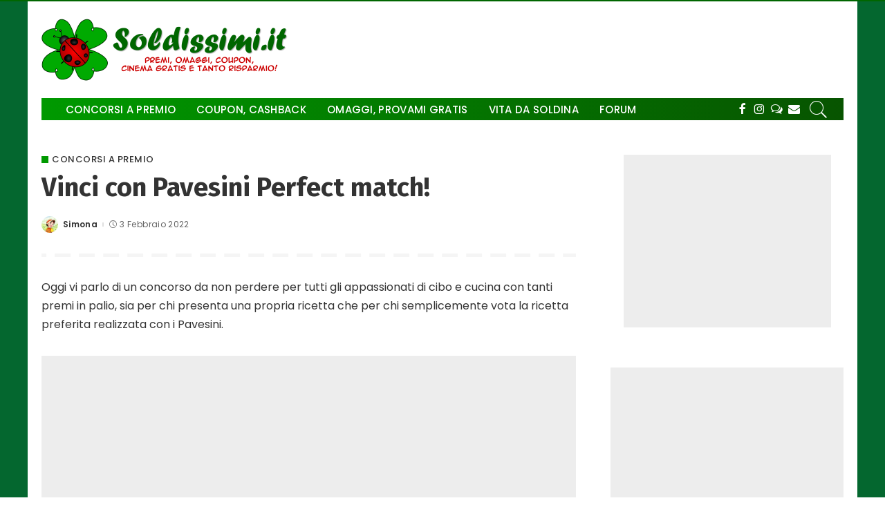

--- FILE ---
content_type: text/html; charset=UTF-8
request_url: https://www.soldissimi.it/vinci-con-pavesini-perfect-match/
body_size: 23117
content:
<!DOCTYPE html>
<html lang="it-IT">
<head>
	<meta charset="UTF-8">
	<meta http-equiv="X-UA-Compatible" content="IE=edge">
	<meta name="viewport" content="width=device-width, initial-scale=1">
	<meta name="webgains-site-verification" content="l2utqf9i" />
	<meta name="google-site-verification" content="1xgf8xaJGrvByqdntP-Hs4OAMGmx9EgNd9NaDeFpfFU" />
	<link rel="profile" href="https://gmpg.org/xfn/11">
	<meta name='robots' content='index, follow, max-image-preview:large, max-snippet:-1, max-video-preview:-1' />

	<!-- This site is optimized with the Yoast SEO plugin v25.0 - https://yoast.com/wordpress/plugins/seo/ -->
	<title>Vinci con Pavesini Perfect match! - Concorsi a premio - Soldissimi.it</title>
	<link rel="canonical" href="https://www.soldissimi.it/vinci-con-pavesini-perfect-match/" />
	<meta property="og:locale" content="it_IT" />
	<meta property="og:type" content="article" />
	<meta property="og:title" content="Vinci con Pavesini Perfect match! - Concorsi a premio - Soldissimi.it" />
	<meta property="og:description" content="Oggi vi parlo di un concorso da non perdere per tutti gli appassionati di cibo e cucina con tanti premi in palio, sia per chi presenta una propria ricetta che per chi semplicemente vota la ricetta preferita realizzata con i Pavesini. Per partecipare alla selezione della giuria ed all&#8217;estrazione finale basta iscriversi alla pagina del [&hellip;]" />
	<meta property="og:url" content="https://www.soldissimi.it/vinci-con-pavesini-perfect-match/" />
	<meta property="og:site_name" content="Soldissimi.it" />
	<meta property="article:publisher" content="https://www.facebook.com/soldissimi" />
	<meta property="article:published_time" content="2022-02-03T19:00:02+00:00" />
	<meta property="og:image" content="https://www.soldissimi.it/wp-content/uploads/2022/02/concorso-pavesini-giallo-zafferano.png" />
	<meta property="og:image:width" content="400" />
	<meta property="og:image:height" content="450" />
	<meta property="og:image:type" content="image/png" />
	<meta name="author" content="Simona" />
	<meta name="twitter:card" content="summary_large_image" />
	<meta name="twitter:creator" content="@soldissimi" />
	<meta name="twitter:site" content="@soldissimi" />
	<meta name="twitter:label1" content="Scritto da" />
	<meta name="twitter:data1" content="Simona" />
	<meta name="twitter:label2" content="Tempo di lettura stimato" />
	<meta name="twitter:data2" content="2 minuti" />
	<script type="application/ld+json" class="yoast-schema-graph">{"@context":"https://schema.org","@graph":[{"@type":"Article","@id":"https://www.soldissimi.it/vinci-con-pavesini-perfect-match/#article","isPartOf":{"@id":"https://www.soldissimi.it/vinci-con-pavesini-perfect-match/"},"author":{"name":"Simona","@id":"https://www.soldissimi.it/#/schema/person/76be7e0b8ba1e890e2ec0520b3dec732"},"headline":"Vinci con Pavesini Perfect match!","datePublished":"2022-02-03T19:00:02+00:00","mainEntityOfPage":{"@id":"https://www.soldissimi.it/vinci-con-pavesini-perfect-match/"},"wordCount":232,"publisher":{"@id":"https://www.soldissimi.it/#organization"},"image":{"@id":"https://www.soldissimi.it/vinci-con-pavesini-perfect-match/#primaryimage"},"thumbnailUrl":"https://www.soldissimi.it/wp-content/uploads/2022/02/concorso-pavesini-giallo-zafferano.png","keywords":["terminato"],"articleSection":["Concorsi a premio"],"inLanguage":"it-IT"},{"@type":"WebPage","@id":"https://www.soldissimi.it/vinci-con-pavesini-perfect-match/","url":"https://www.soldissimi.it/vinci-con-pavesini-perfect-match/","name":"Vinci con Pavesini Perfect match! - Concorsi a premio - Soldissimi.it","isPartOf":{"@id":"https://www.soldissimi.it/#website"},"primaryImageOfPage":{"@id":"https://www.soldissimi.it/vinci-con-pavesini-perfect-match/#primaryimage"},"image":{"@id":"https://www.soldissimi.it/vinci-con-pavesini-perfect-match/#primaryimage"},"thumbnailUrl":"https://www.soldissimi.it/wp-content/uploads/2022/02/concorso-pavesini-giallo-zafferano.png","datePublished":"2022-02-03T19:00:02+00:00","breadcrumb":{"@id":"https://www.soldissimi.it/vinci-con-pavesini-perfect-match/#breadcrumb"},"inLanguage":"it-IT","potentialAction":[{"@type":"ReadAction","target":["https://www.soldissimi.it/vinci-con-pavesini-perfect-match/"]}]},{"@type":"ImageObject","inLanguage":"it-IT","@id":"https://www.soldissimi.it/vinci-con-pavesini-perfect-match/#primaryimage","url":"https://www.soldissimi.it/wp-content/uploads/2022/02/concorso-pavesini-giallo-zafferano.png","contentUrl":"https://www.soldissimi.it/wp-content/uploads/2022/02/concorso-pavesini-giallo-zafferano.png","width":400,"height":450},{"@type":"BreadcrumbList","@id":"https://www.soldissimi.it/vinci-con-pavesini-perfect-match/#breadcrumb","itemListElement":[{"@type":"ListItem","position":1,"name":"Home","item":"https://www.soldissimi.it/"},{"@type":"ListItem","position":2,"name":"Concorsi a premio","item":"https://www.soldissimi.it/concorsi-a-premio/"},{"@type":"ListItem","position":3,"name":"Vinci con Pavesini Perfect match!"}]},{"@type":"WebSite","@id":"https://www.soldissimi.it/#website","url":"https://www.soldissimi.it/","name":"Soldissimi.it","description":"Concorsi a premio, omaggi, coupon, risparmio","publisher":{"@id":"https://www.soldissimi.it/#organization"},"potentialAction":[{"@type":"SearchAction","target":{"@type":"EntryPoint","urlTemplate":"https://www.soldissimi.it/?s={search_term_string}"},"query-input":{"@type":"PropertyValueSpecification","valueRequired":true,"valueName":"search_term_string"}}],"inLanguage":"it-IT"},{"@type":"Organization","@id":"https://www.soldissimi.it/#organization","name":"Soldissimi","url":"https://www.soldissimi.it/","logo":{"@type":"ImageObject","inLanguage":"it-IT","@id":"https://www.soldissimi.it/#/schema/logo/image/","url":"https://www.soldissimi.it/wp-content/uploads/2022/07/1000x1000_soldissimilogo.png","contentUrl":"https://www.soldissimi.it/wp-content/uploads/2022/07/1000x1000_soldissimilogo.png","width":1000,"height":1000,"caption":"Soldissimi"},"image":{"@id":"https://www.soldissimi.it/#/schema/logo/image/"},"sameAs":["https://www.facebook.com/soldissimi","https://x.com/soldissimi","https://www.instagram.com/soldissimi_premi_e_coupon/","https://www.linkedin.com/company/luckybug-adv/"]},{"@type":"Person","@id":"https://www.soldissimi.it/#/schema/person/76be7e0b8ba1e890e2ec0520b3dec732","name":"Simona","image":{"@type":"ImageObject","inLanguage":"it-IT","@id":"https://www.soldissimi.it/#/schema/person/image/","url":"https://secure.gravatar.com/avatar/4abe82b42b6c490bd78e615120ed9fb5?s=96&d=mm&r=g","contentUrl":"https://secure.gravatar.com/avatar/4abe82b42b6c490bd78e615120ed9fb5?s=96&d=mm&r=g","caption":"Simona"},"description":"Ciao! Mi chiamo Simona e nel 2000 ho creato Soldissimi.it con colui che sarebbe diventato il mio futuro marito! Risparmio e vincite sono due mie grandi passioni e sono fiera di aver aiutato così tante persone a vincere premi per realizzare i loro sogni. La community di Soldissimi è una seconda famiglia che non ci fa mai mancare il proprio affetto. Ho la fortuna di aver vissuto in due splendide realtà, Italia e California (dove vivo da oltre 15 anni), il che mi ha permesso di imparare tanto in questo settore. Sono laureata in Scienze Geologiche e gli altri miei hobby sono: minerali, fossili, viaggiare, dipingere e la mia famiglia (con due splendidi cuccioli)!","sameAs":["https://www.instagram.com/geoarte19/"],"url":"https://www.soldissimi.it/author/soldina/"}]}</script>
	<!-- / Yoast SEO plugin. -->


<link rel='dns-prefetch' href='//fonts.googleapis.com' />
<link rel="alternate" type="application/rss+xml" title="Soldissimi.it &raquo; Feed" href="https://www.soldissimi.it/feed/" />
<link rel="alternate" type="application/rss+xml" title="Soldissimi.it &raquo; Feed dei commenti" href="https://www.soldissimi.it/comments/feed/" />
<link rel="alternate" type="application/rss+xml" title="Soldissimi.it &raquo; Vinci con Pavesini Perfect match! Feed dei commenti" href="https://www.soldissimi.it/vinci-con-pavesini-perfect-match/feed/" />
			<link rel="pingback" href=""/>
		<script type="application/ld+json">{"@context":"https://schema.org","@type":"Organization","legalName":"Soldissimi.it","url":"https://www.soldissimi.it/","logo":"https://www.soldissimi.it/wp-content/uploads/2020/02/logo_soldissimi_2020_3.png","sameAs":["https://www.facebook.com/soldissimi/","https://www.instagram.com/soldissimi_premi_e_coupon/"]}</script>
<link rel='stylesheet' id='pixwell-core-css' href='https://www.soldissimi.it/wp-content/plugins/pixwell-core/assets/core.css?x16180' media='all' />
<link rel='stylesheet' id='dashicons-css' href='https://www.soldissimi.it/wp-includes/css/dashicons.min.css?x16180' media='all' />
<link rel='stylesheet' id='post-views-counter-frontend-css' href='https://www.soldissimi.it/wp-content/plugins/post-views-counter/css/frontend.min.css?x16180' media='all' />
<link rel='stylesheet' id='wp-block-library-css' href='https://www.soldissimi.it/wp-includes/css/dist/block-library/style.min.css?x16180' media='all' />
<style id='classic-theme-styles-inline-css'>
/*! This file is auto-generated */
.wp-block-button__link{color:#fff;background-color:#32373c;border-radius:9999px;box-shadow:none;text-decoration:none;padding:calc(.667em + 2px) calc(1.333em + 2px);font-size:1.125em}.wp-block-file__button{background:#32373c;color:#fff;text-decoration:none}
</style>
<style id='global-styles-inline-css'>
:root{--wp--preset--aspect-ratio--square: 1;--wp--preset--aspect-ratio--4-3: 4/3;--wp--preset--aspect-ratio--3-4: 3/4;--wp--preset--aspect-ratio--3-2: 3/2;--wp--preset--aspect-ratio--2-3: 2/3;--wp--preset--aspect-ratio--16-9: 16/9;--wp--preset--aspect-ratio--9-16: 9/16;--wp--preset--color--black: #000000;--wp--preset--color--cyan-bluish-gray: #abb8c3;--wp--preset--color--white: #ffffff;--wp--preset--color--pale-pink: #f78da7;--wp--preset--color--vivid-red: #cf2e2e;--wp--preset--color--luminous-vivid-orange: #ff6900;--wp--preset--color--luminous-vivid-amber: #fcb900;--wp--preset--color--light-green-cyan: #7bdcb5;--wp--preset--color--vivid-green-cyan: #00d084;--wp--preset--color--pale-cyan-blue: #8ed1fc;--wp--preset--color--vivid-cyan-blue: #0693e3;--wp--preset--color--vivid-purple: #9b51e0;--wp--preset--gradient--vivid-cyan-blue-to-vivid-purple: linear-gradient(135deg,rgba(6,147,227,1) 0%,rgb(155,81,224) 100%);--wp--preset--gradient--light-green-cyan-to-vivid-green-cyan: linear-gradient(135deg,rgb(122,220,180) 0%,rgb(0,208,130) 100%);--wp--preset--gradient--luminous-vivid-amber-to-luminous-vivid-orange: linear-gradient(135deg,rgba(252,185,0,1) 0%,rgba(255,105,0,1) 100%);--wp--preset--gradient--luminous-vivid-orange-to-vivid-red: linear-gradient(135deg,rgba(255,105,0,1) 0%,rgb(207,46,46) 100%);--wp--preset--gradient--very-light-gray-to-cyan-bluish-gray: linear-gradient(135deg,rgb(238,238,238) 0%,rgb(169,184,195) 100%);--wp--preset--gradient--cool-to-warm-spectrum: linear-gradient(135deg,rgb(74,234,220) 0%,rgb(151,120,209) 20%,rgb(207,42,186) 40%,rgb(238,44,130) 60%,rgb(251,105,98) 80%,rgb(254,248,76) 100%);--wp--preset--gradient--blush-light-purple: linear-gradient(135deg,rgb(255,206,236) 0%,rgb(152,150,240) 100%);--wp--preset--gradient--blush-bordeaux: linear-gradient(135deg,rgb(254,205,165) 0%,rgb(254,45,45) 50%,rgb(107,0,62) 100%);--wp--preset--gradient--luminous-dusk: linear-gradient(135deg,rgb(255,203,112) 0%,rgb(199,81,192) 50%,rgb(65,88,208) 100%);--wp--preset--gradient--pale-ocean: linear-gradient(135deg,rgb(255,245,203) 0%,rgb(182,227,212) 50%,rgb(51,167,181) 100%);--wp--preset--gradient--electric-grass: linear-gradient(135deg,rgb(202,248,128) 0%,rgb(113,206,126) 100%);--wp--preset--gradient--midnight: linear-gradient(135deg,rgb(2,3,129) 0%,rgb(40,116,252) 100%);--wp--preset--font-size--small: 13px;--wp--preset--font-size--medium: 20px;--wp--preset--font-size--large: 36px;--wp--preset--font-size--x-large: 42px;--wp--preset--spacing--20: 0.44rem;--wp--preset--spacing--30: 0.67rem;--wp--preset--spacing--40: 1rem;--wp--preset--spacing--50: 1.5rem;--wp--preset--spacing--60: 2.25rem;--wp--preset--spacing--70: 3.38rem;--wp--preset--spacing--80: 5.06rem;--wp--preset--shadow--natural: 6px 6px 9px rgba(0, 0, 0, 0.2);--wp--preset--shadow--deep: 12px 12px 50px rgba(0, 0, 0, 0.4);--wp--preset--shadow--sharp: 6px 6px 0px rgba(0, 0, 0, 0.2);--wp--preset--shadow--outlined: 6px 6px 0px -3px rgba(255, 255, 255, 1), 6px 6px rgba(0, 0, 0, 1);--wp--preset--shadow--crisp: 6px 6px 0px rgba(0, 0, 0, 1);}:where(.is-layout-flex){gap: 0.5em;}:where(.is-layout-grid){gap: 0.5em;}body .is-layout-flex{display: flex;}.is-layout-flex{flex-wrap: wrap;align-items: center;}.is-layout-flex > :is(*, div){margin: 0;}body .is-layout-grid{display: grid;}.is-layout-grid > :is(*, div){margin: 0;}:where(.wp-block-columns.is-layout-flex){gap: 2em;}:where(.wp-block-columns.is-layout-grid){gap: 2em;}:where(.wp-block-post-template.is-layout-flex){gap: 1.25em;}:where(.wp-block-post-template.is-layout-grid){gap: 1.25em;}.has-black-color{color: var(--wp--preset--color--black) !important;}.has-cyan-bluish-gray-color{color: var(--wp--preset--color--cyan-bluish-gray) !important;}.has-white-color{color: var(--wp--preset--color--white) !important;}.has-pale-pink-color{color: var(--wp--preset--color--pale-pink) !important;}.has-vivid-red-color{color: var(--wp--preset--color--vivid-red) !important;}.has-luminous-vivid-orange-color{color: var(--wp--preset--color--luminous-vivid-orange) !important;}.has-luminous-vivid-amber-color{color: var(--wp--preset--color--luminous-vivid-amber) !important;}.has-light-green-cyan-color{color: var(--wp--preset--color--light-green-cyan) !important;}.has-vivid-green-cyan-color{color: var(--wp--preset--color--vivid-green-cyan) !important;}.has-pale-cyan-blue-color{color: var(--wp--preset--color--pale-cyan-blue) !important;}.has-vivid-cyan-blue-color{color: var(--wp--preset--color--vivid-cyan-blue) !important;}.has-vivid-purple-color{color: var(--wp--preset--color--vivid-purple) !important;}.has-black-background-color{background-color: var(--wp--preset--color--black) !important;}.has-cyan-bluish-gray-background-color{background-color: var(--wp--preset--color--cyan-bluish-gray) !important;}.has-white-background-color{background-color: var(--wp--preset--color--white) !important;}.has-pale-pink-background-color{background-color: var(--wp--preset--color--pale-pink) !important;}.has-vivid-red-background-color{background-color: var(--wp--preset--color--vivid-red) !important;}.has-luminous-vivid-orange-background-color{background-color: var(--wp--preset--color--luminous-vivid-orange) !important;}.has-luminous-vivid-amber-background-color{background-color: var(--wp--preset--color--luminous-vivid-amber) !important;}.has-light-green-cyan-background-color{background-color: var(--wp--preset--color--light-green-cyan) !important;}.has-vivid-green-cyan-background-color{background-color: var(--wp--preset--color--vivid-green-cyan) !important;}.has-pale-cyan-blue-background-color{background-color: var(--wp--preset--color--pale-cyan-blue) !important;}.has-vivid-cyan-blue-background-color{background-color: var(--wp--preset--color--vivid-cyan-blue) !important;}.has-vivid-purple-background-color{background-color: var(--wp--preset--color--vivid-purple) !important;}.has-black-border-color{border-color: var(--wp--preset--color--black) !important;}.has-cyan-bluish-gray-border-color{border-color: var(--wp--preset--color--cyan-bluish-gray) !important;}.has-white-border-color{border-color: var(--wp--preset--color--white) !important;}.has-pale-pink-border-color{border-color: var(--wp--preset--color--pale-pink) !important;}.has-vivid-red-border-color{border-color: var(--wp--preset--color--vivid-red) !important;}.has-luminous-vivid-orange-border-color{border-color: var(--wp--preset--color--luminous-vivid-orange) !important;}.has-luminous-vivid-amber-border-color{border-color: var(--wp--preset--color--luminous-vivid-amber) !important;}.has-light-green-cyan-border-color{border-color: var(--wp--preset--color--light-green-cyan) !important;}.has-vivid-green-cyan-border-color{border-color: var(--wp--preset--color--vivid-green-cyan) !important;}.has-pale-cyan-blue-border-color{border-color: var(--wp--preset--color--pale-cyan-blue) !important;}.has-vivid-cyan-blue-border-color{border-color: var(--wp--preset--color--vivid-cyan-blue) !important;}.has-vivid-purple-border-color{border-color: var(--wp--preset--color--vivid-purple) !important;}.has-vivid-cyan-blue-to-vivid-purple-gradient-background{background: var(--wp--preset--gradient--vivid-cyan-blue-to-vivid-purple) !important;}.has-light-green-cyan-to-vivid-green-cyan-gradient-background{background: var(--wp--preset--gradient--light-green-cyan-to-vivid-green-cyan) !important;}.has-luminous-vivid-amber-to-luminous-vivid-orange-gradient-background{background: var(--wp--preset--gradient--luminous-vivid-amber-to-luminous-vivid-orange) !important;}.has-luminous-vivid-orange-to-vivid-red-gradient-background{background: var(--wp--preset--gradient--luminous-vivid-orange-to-vivid-red) !important;}.has-very-light-gray-to-cyan-bluish-gray-gradient-background{background: var(--wp--preset--gradient--very-light-gray-to-cyan-bluish-gray) !important;}.has-cool-to-warm-spectrum-gradient-background{background: var(--wp--preset--gradient--cool-to-warm-spectrum) !important;}.has-blush-light-purple-gradient-background{background: var(--wp--preset--gradient--blush-light-purple) !important;}.has-blush-bordeaux-gradient-background{background: var(--wp--preset--gradient--blush-bordeaux) !important;}.has-luminous-dusk-gradient-background{background: var(--wp--preset--gradient--luminous-dusk) !important;}.has-pale-ocean-gradient-background{background: var(--wp--preset--gradient--pale-ocean) !important;}.has-electric-grass-gradient-background{background: var(--wp--preset--gradient--electric-grass) !important;}.has-midnight-gradient-background{background: var(--wp--preset--gradient--midnight) !important;}.has-small-font-size{font-size: var(--wp--preset--font-size--small) !important;}.has-medium-font-size{font-size: var(--wp--preset--font-size--medium) !important;}.has-large-font-size{font-size: var(--wp--preset--font-size--large) !important;}.has-x-large-font-size{font-size: var(--wp--preset--font-size--x-large) !important;}
:where(.wp-block-post-template.is-layout-flex){gap: 1.25em;}:where(.wp-block-post-template.is-layout-grid){gap: 1.25em;}
:where(.wp-block-columns.is-layout-flex){gap: 2em;}:where(.wp-block-columns.is-layout-grid){gap: 2em;}
:root :where(.wp-block-pullquote){font-size: 1.5em;line-height: 1.6;}
</style>
<link rel='stylesheet' id='contact-form-7-css' href='https://www.soldissimi.it/wp-content/plugins/contact-form-7/includes/css/styles.css?x16180' media='all' />
<link rel='stylesheet' id='pixwell-main-css' href='https://www.soldissimi.it/wp-content/themes/pixwell/assets/css/main.css?x16180' media='all' />
<link rel='stylesheet' id='pixwell-style-css' href='https://www.soldissimi.it/wp-content/themes/pixwell-child/style.css?x16180' media='all' />
<style id='pixwell-style-inline-css'>
.topline-wrap {background-color: #006600;}.topline-wrap { background-image: linear-gradient(90deg, #006600, #006600); }.topbar-wrap {background-color: #f4f400;}.topbar-wrap { background-image: linear-gradient(90deg, #f4f400, #eeee22); }.topbar-menu .sub-menu {background-color: #f4f400;background-image: linear-gradient(145deg, #f4f400, #eeee22);}.navbar-inner {min-height: 30px;}.navbar-inner .logo-wrap img {max-height: 30px;}.main-menu > li > a {height: 30px;}.navbar-wrap:not(.transparent-navbar-wrap), #mobile-sticky-nav {background-color: #009900;background-image: linear-gradient(90deg, #009900, #009900);color: #ffffff;}.navbar-border-holder { border: none }.header-wrap .navbar-wrap:not(.transparent-navbar-wrap) .cart-counter, .header-wrap:not(.header-float) .navbar-wrap .rb-counter,.header-wrap:not(.header-float) .is-light-text .rb-counter, .header-float .section-sticky .rb-counter {background-color: #ffffff;}.header-5 .btn-toggle-wrap, .header-5 .section-sticky .logo-wrap,.header-5 .main-menu > li > a, .header-5 .navbar-right {color: #ffffff;}.navbar-wrap .navbar-social a:hover {color: #ffffff;opacity: .7; }.header-wrap .navbar-wrap:not(.transparent-navbar-wrap) .rb-counter,.header-wrap:not(.header-float) .navbar-wrap .rb-counter, .header-wrap:not(.header-float) .is-light-text .rb-counter { color: #009900; }.main-menu .sub-menu {background-color: #009900;background-image: linear-gradient(90deg, #009900, #009900); color: #ffffff;}.main-menu > li.menu-item-has-children > .sub-menu:before {display: none;}.mobile-nav-inner {background-color: #ffffff;color: #111111;}@media only screen and (max-width: 991px) {.navbar-border-holder { border: none }}@media only screen and (max-width: 991px) {.navbar-border-holder { border-color: #111111 }}.off-canvas-wrap { background-color: #009900 !important; }input[type="submit"]:hover, input[type="submit"]:focus, button:hover, button:focus,input[type="button"]:hover, input[type="button"]:focus,.post-edit-link:hover, a.pagination-link:hover, a.page-numbers:hover,.post-page-numbers:hover, a.loadmore-link:hover, .pagination-simple .page-numbers:hover,#off-canvas-close-btn:hover, #off-canvas-close-btn:focus,.off-canvas-subscribe a, .block-header-3 .block-title:before,.cookie-accept:hover, .entry-footer a:hover, .box-comment-btn:hover,a.comment-reply-link:hover, .review-info, .entry-content a.wp-block-button__link:hover,#wp-calendar tbody a:hover, .instagram-box.box-intro:hover, .banner-btn a, .headerstrip-btn a,.is-light-text .widget:not(.woocommerce) .count,.rb-newsletter.is-light-text button.newsletter-submit,.cat-icon-round .cat-info-el, .cat-icon-radius .cat-info-el,.cat-icon-square .cat-info-el:before, .entry-content .wpcf7 label:before,body .cooked-recipe-directions .cooked-direction-number, span.cooked-taxonomy a:hover,.widget_categories a:hover .count, .widget_archive a:hover .count,.wp-block-categories-list a:hover .count, .wp-block-categories-list a:hover .count,.entry-content .wp-block-file .wp-block-file__button, #wp-calendar td#today,.mfp-close:hover, .is-light-text .mfp-close:hover, #rb-close-newsletter:hover,.tagcloud a:hover, .tagcloud a:focus, .is-light-text .tagcloud a:hover, .is-light-text .tagcloud a:focus,input[type="checkbox"].newsletter-checkbox:checked + label:before,.rb-mailchimp .mc4wp-form-fields input[type="submit"], .is-light-text .w-footer .mc4wp-form-fields input[type="submit"]{ background-color: #009900}.page-edit-link:hover, .rb-menu > li.current-menu-item > a > span:before,.p-url:hover, .p-url:focus, .p-wrap .p-url:hover,.p-wrap .p-url:focus, .p-link:hover span, .p-link:hover i,.meta-info-el a:hover, .sponsor-label, .block-header-3 .block-title:before,.subscribe-box .mc4wp-form-fields input[type="submit"]:hover + i,.entry-content p a:not(button), .comment-content a,.author-title a, .logged-in-as a:hover, .comment-list .logged-in-as a:hover,.gallery-list-label a:hover, .review-el .review-stars,.share-total, .breadcrumb a:hover, span.not-found-label, .return-home:hover, .section-not-found .page-content .return-home:hover,.subscribe-box .rb-newsletter.is-light-text button.newsletter-submit-icon:hover,.subscribe-box .rb-newsletter button.newsletter-submit-icon:hover,.fw-category-1 .cat-list-item:hover .cat-list-name, .fw-category-1.is-light-text .cat-list-item:hover .cat-list-name,body .cooked-icon-recipe-icon, .comment-list .comment-reply-title small a:hover,.widget_pages a:hover, .widget_meta a:hover, .widget_categories a:hover,.entry-content .wp-block-categories-list a:hover, .entry-content .wp-block-archives-list a:hover,.widget_archive a:hover, .widget.widget_nav_menu a:hover,  .p-grid-4.is-pop-style .p-header .counter-index,.twitter-content.entry-summary a:hover,.read-it-later:hover, .read-it-later:focus, .address-info a:hover,.gallery-popup-content .image-popup-description a:hover, .gallery-popup-content .image-popup-description a:focus,.entry-content ul.wp-block-latest-posts a:hover, .widget_recent_entries a:hover, .recentcomments a:hover, a.rsswidget:hover,.entry-content .wp-block-latest-comments__comment-meta a:hover,.entry-content .cooked-recipe-info .cooked-author a:hover, .entry-content a:not(button), .comment-content a,.about-desc a:hover, .is-light-text .about-desc a:hover, .portfolio-info-el:hover,.portfolio-nav a:hover, .portfolio-nav-next a:hover > i, .hbox-tagline span, .hbox-title span{ color: #009900}.is-style-outline a.wp-block-button__link:hover{ color: #009900!important}a.comment-reply-link:hover, .navbar-holder.is-light-text .header-lightbox,input[type="checkbox"].newsletter-checkbox:checked + label:before{ border-color: #009900}.is-color .social-link-1.social-link-custom  { background-color: #ffffff; }.is-icon .social-link-1:hover  { color: #ffffff; }.is-color .social-link-2.social-link-custom  { background-color: #ffffff; }.is-icon .social-link-2:hover  { color: #ffffff; }.entry-content a:not(button), .comment-content a{ color: #075400}.review-info, .p-review-info{ background-color: #009900}.review-el .review-stars, .average-stars i{ color: #009900}.deal-module .card-label span{ background-color: #eeee22}.deal-module .coupon-label span{ background-color: #dd3333}.category .category-header .header-holder{ background-color: #d4e8bb}.comment-content, .single-bottom-share a:nth-child(1) span, .single-bottom-share a:nth-child(2) span, p.logged-in-as,.deal-module .deal-description{ font-size: 14px; }.tipsy, .additional-meta, .sponsor-label, .sponsor-link, .entry-footer .tag-label,.box-nav .nav-label, .left-article-label, .share-label, .rss-date,.wp-block-latest-posts__post-date, .wp-block-latest-comments__comment-date,.image-caption, .wp-caption-text, .gallery-caption, .entry-content .wp-block-audio figcaption,.entry-content .wp-block-video figcaption, .entry-content .wp-block-image figcaption,.entry-content .wp-block-gallery .blocks-gallery-image figcaption,.entry-content .wp-block-gallery .blocks-gallery-item figcaption,.subscribe-content .desc, .follower-el .right-el, .author-job, .comment-metadata{ font-family: Poppins; }.tipsy, .additional-meta, .sponsor-label, .entry-footer .tag-label,.box-nav .nav-label, .left-article-label, .share-label, .rss-date,.wp-block-latest-posts__post-date, .wp-block-latest-comments__comment-date,.image-caption, .wp-caption-text, .gallery-caption, .entry-content .wp-block-audio figcaption,.entry-content .wp-block-video figcaption, .entry-content .wp-block-image figcaption,.entry-content .wp-block-gallery .blocks-gallery-image figcaption,.entry-content .wp-block-gallery .blocks-gallery-item figcaption,.subscribe-content .desc, .follower-el .right-el, .author-job, .comment-metadata{ font-weight: 400; }.tipsy, .additional-meta, .sponsor-label, .sponsor-link, .entry-footer .tag-label,.box-nav .nav-label, .left-article-label, .share-label, .rss-date,.wp-block-latest-posts__post-date, .wp-block-latest-comments__comment-date,.subscribe-content .desc, .author-job{ font-size: 12px; }.image-caption, .wp-caption-text, .gallery-caption, .entry-content .wp-block-audio figcaption,.entry-content .wp-block-video figcaption, .entry-content .wp-block-image figcaption,.entry-content .wp-block-gallery .blocks-gallery-image figcaption,.entry-content .wp-block-gallery .blocks-gallery-item figcaption,.comment-metadata, .follower-el .right-el{ font-size: 13px; }.sponsor-link{ font-family: Poppins; }.sponsor-link{ font-weight: 600; }.entry-footer a, .tagcloud a, .entry-footer .source, .entry-footer .via-el{ font-family: Poppins; }.entry-footer a, .tagcloud a, .entry-footer .source, .entry-footer .via-el{ font-weight: 500; }.entry-footer a, .tagcloud a, .entry-footer .source, .entry-footer .via-el{ font-size: 13px !important; }.cat-info-el { letter-spacing: inherit; }.entry-footer a, .tagcloud a, .entry-footer .source, .entry-footer .via-el{ letter-spacing: .5px; }.entry-footer a, .tagcloud a, .entry-footer .source, .entry-footer .via-el{ text-transform: uppercase; }.p-link, .rb-cookie .cookie-accept, a.comment-reply-link, .comment-list .comment-reply-title small a,.banner-btn a, .headerstrip-btn a, input[type="submit"], button, .pagination-wrap{ font-family: Poppins; }.p-link, .rb-cookie .cookie-accept, a.comment-reply-link, .comment-list .comment-reply-title small a,.banner-btn a, .headerstrip-btn a, input[type="submit"], button, .pagination-wrap{ font-weight: 500; }.p-link, .rb-cookie .cookie-accept, a.comment-reply-link, .comment-list .comment-reply-title small a,.banner-btn a, .headerstrip-btn a, input[type="submit"], button, .pagination-wrap{ font-size: 13px; }select, textarea, input[type="text"], input[type="tel"], input[type="email"], input[type="url"],input[type="search"], input[type="number"]{ font-family: Poppins; }select, input[type="text"], input[type="tel"], input[type="email"], input[type="url"],input[type="search"], input[type="number"]{ font-size: 13px; }textarea{ font-size: 13px !important; }select, textarea, input[type="text"], input[type="tel"], input[type="email"], input[type="url"],input[type="search"], input[type="number"]{ font-weight: 500; }.footer-menu-inner, .widget_recent_comments .recentcomments > a:last-child,.wp-block-latest-comments__comment-link, .wp-block-latest-posts__list a,.widget_recent_entries li, .wp-block-quote *:not(cite), blockquote *:not(cite), .widget_rss li,.wp-block-latest-posts li, .wp-block-latest-comments__comment-link{ font-family: Fira Sans; }.footer-menu-inner, .widget_recent_comments .recentcomments > a:last-child,.wp-block-latest-comments__comment-link, .wp-block-latest-posts__list a,.widget_recent_entries li, .wp-block-quote *:not(cite), blockquote *:not(cite), .widget_rss li,.wp-block-latest-posts li, .wp-block-latest-comments__comment-link{ font-weight: 700; } .widget_pages .page_item, .widget_meta li,.widget_categories .cat-item, .widget_archive li, .widget.widget_nav_menu .menu-item,.wp-block-archives-list li, .wp-block-categories-list li{ font-family: Poppins; }.widget_pages .page_item, .widget_meta li,.widget_categories .cat-item, .widget_archive li, .widget.widget_nav_menu .menu-item,.wp-block-archives-list li, .wp-block-categories-list li{ font-size: 15px; }.widget_pages .page_item, .widget_meta li,.widget_categories .cat-item, .widget_archive li, .widget.widget_nav_menu .menu-item,.wp-block-archives-list li, .wp-block-categories-list li{ font-weight: 400; }@media only screen and (max-width: 767px) {.entry-content { font-size: .90rem; }.p-wrap .entry-summary, .twitter-content.entry-summary, .element-desc, .subscribe-description, .rb-sdesc,.copyright-inner > *, .summary-content, .pros-cons-wrap ul li,.gallery-popup-content .image-popup-description > *{ font-size: .76rem; }}@media only screen and (max-width: 991px) {.block-header-2 .block-title, .block-header-5 .block-title { font-size: 14px; }}@media only screen and (max-width: 767px) {.block-header-2 .block-title, .block-header-5 .block-title { font-size: 12px; }}h1, .h1, h1.single-title {font-size: 38px; }h3, .h3 {font-size: 22px; }@media only screen and (max-width: 1024px) {}@media only screen and (max-width: 991px) {}@media only screen and (max-width: 767px) {h3, .h3 {font-size: 18px; }}
</style>
<link rel='stylesheet' id='redux-google-fonts-pixwell_theme_options-css' href='https://fonts.googleapis.com/css?family=Poppins%3A100%2C200%2C300%2C400%2C500%2C600%2C700%2C800%2C900%2C100italic%2C200italic%2C300italic%2C400italic%2C500italic%2C600italic%2C700italic%2C800italic%2C900italic%7CFira+Sans%3A700%2C500%2C600&#038;ver=1747962167' media='all' />
<script src="https://www.soldissimi.it/wp-includes/js/jquery/jquery.min.js?x16180" id="jquery-core-js"></script>
<script src="https://www.soldissimi.it/wp-includes/js/jquery/jquery-migrate.min.js?x16180" id="jquery-migrate-js"></script>
<script id="post-views-counter-frontend-js-before">
var pvcArgsFrontend = {"mode":"js","postID":5344,"requestURL":"https:\/\/www.soldissimi.it\/wp-admin\/admin-ajax.php","nonce":"35e895dec8","dataStorage":"cookies","multisite":false,"path":"\/","domain":""};
</script>
<script src="https://www.soldissimi.it/wp-content/plugins/post-views-counter/js/frontend.min.js?x16180" id="post-views-counter-frontend-js"></script>
<!--[if lt IE 9]>
<script src="https://www.soldissimi.it/wp-content/themes/pixwell/assets/js/html5shiv.min.js?x16180" id="html5-js"></script>
<![endif]-->
<script></script><link rel="https://api.w.org/" href="https://www.soldissimi.it/wp-json/" /><link rel="alternate" title="JSON" type="application/json" href="https://www.soldissimi.it/wp-json/wp/v2/posts/5344" /><link rel="EditURI" type="application/rsd+xml" title="RSD" href="https://www.soldissimi.it/xmlrpc.php?rsd" />
<meta name="generator" content="WordPress 6.6.4" />
<link rel='shortlink' href='https://www.soldissimi.it/?p=5344' />
<link rel="alternate" title="oEmbed (JSON)" type="application/json+oembed" href="https://www.soldissimi.it/wp-json/oembed/1.0/embed?url=https%3A%2F%2Fwww.soldissimi.it%2Fvinci-con-pavesini-perfect-match%2F" />
<link rel="alternate" title="oEmbed (XML)" type="text/xml+oembed" href="https://www.soldissimi.it/wp-json/oembed/1.0/embed?url=https%3A%2F%2Fwww.soldissimi.it%2Fvinci-con-pavesini-perfect-match%2F&#038;format=xml" />
<script type="application/ld+json">{"@context":"https://schema.org","@type":"WebSite","@id":"https://www.soldissimi.it/#website","url":"https://www.soldissimi.it/","name":"Soldissimi.it","potentialAction":{"@type":"SearchAction","target":"https://www.soldissimi.it/?s={search_term_string}","query-input":"required name=search_term_string"}}</script>
			<link rel="preload" href="https://www.soldissimi.it/wp-content/plugins/wordpress-popup/assets/hustle-ui/fonts/hustle-icons-font.woff2" as="font" type="font/woff2" crossorigin>
		<meta name="generator" content="Powered by WPBakery Page Builder - drag and drop page builder for WordPress."/>
<link rel="icon" href="https://www.soldissimi.it/wp-content/uploads/2020/02/cropped-favicon-32x32.png?x16180" sizes="32x32" />
<link rel="icon" href="https://www.soldissimi.it/wp-content/uploads/2020/02/cropped-favicon-192x192.png?x16180" sizes="192x192" />
<link rel="apple-touch-icon" href="https://www.soldissimi.it/wp-content/uploads/2020/02/cropped-favicon-180x180.png?x16180" />
<meta name="msapplication-TileImage" content="https://www.soldissimi.it/wp-content/uploads/2020/02/cropped-favicon-270x270.png" />
<style type="text/css" title="dynamic-css" class="options-output">.topbar-wrap{font-family:Poppins,Arial, Helvetica, sans-serif;font-weight:600;font-style:normal;color:#ffffff;font-size:12px;}.topbar-menu{font-family:Poppins,Arial, Helvetica, sans-serif;font-weight:500;font-style:normal;font-size:12px;}.main-menu > li > a,.off-canvas-menu > li > a{font-family:Poppins,Arial, Helvetica, sans-serif;font-weight:500;font-style:normal;font-size:17px;}.main-menu .sub-menu:not(.sub-mega),.off-canvas-menu .sub-menu{font-family:Poppins,Arial, Helvetica, sans-serif;font-weight:400;font-style:normal;font-size:15px;}.footer-wrap{background-color:#d4e8bb;}html{font-family:Poppins,Arial, Helvetica, sans-serif;font-weight:400;font-style:normal;}.p-wrap .entry-summary,.twitter-content.entry-summary,.author-description,.rssSummary,.rb-sdesc{font-family:Poppins,Arial, Helvetica, sans-serif;font-weight:400;font-style:normal;font-size:14px;}h1, .h1{font-family:"Fira Sans",Arial, Helvetica, sans-serif;font-weight:700;font-style:normal;}h2, .h2{font-family:"Fira Sans",Arial, Helvetica, sans-serif;font-weight:700;font-style:normal;}h3, .h3{font-family:"Fira Sans",Arial, Helvetica, sans-serif;font-weight:700;font-style:normal;}h4, .h4{font-family:"Fira Sans",Arial, Helvetica, sans-serif;font-weight:700;font-style:normal;}h5, .h5{font-family:"Fira Sans",Arial, Helvetica, sans-serif;font-weight:500;font-style:normal;}h6, .h6{font-family:"Fira Sans",Arial, Helvetica, sans-serif;font-weight:500;font-style:normal;}.p-cat-info{font-family:Poppins,Arial, Helvetica, sans-serif;text-transform:uppercase;letter-spacing:.5px;font-weight:500;font-style:normal;font-size:13px;}.p-meta-info, .wp-block-latest-posts__post-date{font-family:Poppins,Arial, Helvetica, sans-serif;font-weight:400;font-style:normal;font-size:12px;}.meta-info-author.meta-info-el{font-family:Poppins;font-weight:600;font-style:normal;font-size:12px;}.breadcrumb{font-family:Poppins;font-weight:500;font-style:normal;font-size:13px;}.block-title, .block-header .block-title{font-family:Poppins,Arial, Helvetica, sans-serif;font-weight:700;font-style:normal;font-size:17px;}.ajax-quick-filter,.block-view-more{font-family:Poppins,Arial, Helvetica, sans-serif;text-transform:none;font-weight:400;font-style:normal;font-size:12px;}.widget-title{font-family:Poppins,Arial, Helvetica, sans-serif;font-weight:500;font-style:normal;}body .widget.widget_nav_menu .menu-item{font-family:"Fira Sans",Arial, Helvetica, sans-serif;text-transform:none;font-weight:600;font-style:normal;font-size:13px;}</style><noscript><style> .wpb_animate_when_almost_visible { opacity: 1; }</style></noscript>	

	

		<!-- Before CookieYes -->
<script>
    window.dataLayer = window.dataLayer || [];
    function gtag() {
        dataLayer.push(arguments);
    }
    gtag("consent", "default", {
        ad_storage: "denied",
        ad_user_data: "denied", 
        ad_personalization: "denied",
        analytics_storage: "denied",
        functionality_storage: "denied",
        personalization_storage: "denied",
        security_storage: "granted",
        wait_for_update: 2000,
    });
    gtag("set", "ads_data_redaction", true);
    gtag("set", "url_passthrough", true);
</script>
	<!-- Start cookieyes banner --> 
	<script id="cookieyes" type="text/javascript" src="https://cdn-cookieyes.com/client_data/dbdd4aff801d8f6f271dbbe0/script.js">
	</script> 
	<!-- End cookieyes banner -->

	
	
	<!-- Global site tag (gtag.js) - Google Analytics -->
<script async src="https://www.googletagmanager.com/gtag/js?id=UA-11417515-1"></script>
<script>
  window.dataLayer = window.dataLayer || [];
  function gtag(){dataLayer.push(arguments);}
  gtag('js', new Date());
  gtag('config', 'UA-11417515-1', { 'anonymize_ip': true });
</script>
	
	

	
	<!-- AdBlock -->
<script async src="https://fundingchoicesmessages.google.com/i/pub-7650294590706498?ers=1" nonce="htaPcne7DuAObbKXnTDWIA"></script><script nonce="htaPcne7DuAObbKXnTDWIA">(function() {function signalGooglefcPresent() {if (!window.frames['googlefcPresent']) {if (document.body) {const iframe = document.createElement('iframe'); iframe.style = 'width: 0; height: 0; border: none; z-index: -1000; left: -1000px; top: -1000px;'; iframe.style.display = 'none'; iframe.name = 'googlefcPresent'; document.body.appendChild(iframe);} else {setTimeout(signalGooglefcPresent, 0);}}}signalGooglefcPresent();})();</script>
<!-- Fine AdBlock -->
	
	
	
	<!-- Clarity -->
	<script type="text/javascript">
    (function(c,l,a,r,i,t,y){
        c[a]=c[a]||function(){(c[a].q=c[a].q||[]).push(arguments)};
        t=l.createElement(r);t.async=1;t.src="https://www.clarity.ms/tag/"+i;
        y=l.getElementsByTagName(r)[0];y.parentNode.insertBefore(t,y);
    })(window, document, "clarity", "script", "jkx6efgqhv");
</script>
	<!-- End Clarity -->
	
<script async src="https://pagead2.googlesyndication.com/pagead/js/adsbygoogle.js?client=ca-pub-7650294590706498"
     crossorigin="anonymous"></script>

	
<meta name='ir-site-verification-token' value='-983583736'>
<meta name="p:domain_verify" content="243d1bdff9522d6834a8eea160f6937e"/>
	
	
	</head>
<body class="post-template-default single single-post postid-5344 single-format-standard wp-embed-responsive wpb-js-composer js-comp-ver-7.8 vc_responsive is-single-5 sticky-nav off-canvas-light is-tooltips is-backtop block-header-1 w-header-1 cat-icon-square is-parallax-feat is-fmask mobile-logo-left mh-p-link mh-p-excerpt is-lazyload">
	


<div id="site" class="site">
		<aside id="off-canvas-section" class="off-canvas-wrap light-style is-hidden">
			<div class="close-panel-wrap tooltips-n">
				<a href="#" id="off-canvas-close-btn" title="Close Panel"><i class="btn-close"></i></a>
			</div>
			<div class="off-canvas-holder">
									<div class="off-canvas-tops"></div>
								<div class="off-canvas-inner">
					<nav id="off-canvas-nav" class="off-canvas-nav">
						<ul id="off-canvas-menu" class="off-canvas-menu rb-menu is-clicked"><li id="menu-item-636" class="menu-item menu-item-type-taxonomy menu-item-object-category current-post-ancestor current-menu-parent current-post-parent menu-item-636"><a href="https://www.soldissimi.it/concorsi-a-premio/"><span>CONCORSI A PREMIO</span></a></li>
<li id="menu-item-637" class="menu-item menu-item-type-taxonomy menu-item-object-category menu-item-637"><a href="https://www.soldissimi.it/coupon-codici-sconto/"><span>COUPON, CASHBACK</span></a></li>
<li id="menu-item-638" class="menu-item menu-item-type-taxonomy menu-item-object-category menu-item-638"><a href="https://www.soldissimi.it/omaggi-tester-campioni/"><span>OMAGGI, PROVAMI GRATIS</span></a></li>
<li id="menu-item-635" class="menu-item menu-item-type-taxonomy menu-item-object-category menu-item-635"><a href="https://www.soldissimi.it/vita-da-soldina/"><span>VITA DA SOLDINA</span></a></li>
<li id="menu-item-639" class="menu-item menu-item-type-custom menu-item-object-custom menu-item-639"><a target="_blank" rel="noopener" href="https://www.soldissimi.it/forum"><span>FORUM</span></a></li>
</ul>					</nav>
									</div>
			</div>
		</aside>
	<div class="site-outer">
	<div class="site-mask"></div>
		<div class="topline-wrap"></div>
<header id="site-header" class="header-wrap header-5">
	<div class="navbar-outer">
		<div class="banner-wrap">
			<div class="rbc-container rb-p20-gutter">
				<div class="banner-inner rb-row">
					<div class="banner-left rb-col-d4">
							<div class="logo-wrap is-logo-image site-branding">
					<a href="https://www.soldissimi.it/" class="logo" title="Soldissimi.it">
				<img class="logo-default" height="360" width="1460" src="https://www.soldissimi.it/wp-content/uploads/2020/02/logo_soldissimi_2020_3.png?x16180" alt="Soldissimi.it">
			</a>
			</div>
					</div>
					<div class="banner-right rb-col-d8">
											</div>
				</div>
			</div>
		</div>
		<div class="rbc-container rb-p20-gutter">
			<div class="navbar-wrap">
					<aside id="mobile-navbar" class="mobile-navbar">
		<div class="mobile-nav-inner rb-p20-gutter">
							<div class="m-nav-centered">
						<aside class="logo-mobile-wrap is-logo-image">
		<a href="https://www.soldissimi.it/" class="logo-mobile">
			<img height="360" width="1460" src="https://www.soldissimi.it/wp-content/uploads/2020/02/logo_soldissimi_2020_3.png?x16180" alt="Soldissimi.it">
		</a>
	</aside>
				</div>
				<div class="m-nav-right">
															<div class="mobile-search">
	<a href="#" title="Cerca" class="search-icon nav-search-link"><i class="rbi rbi-search-light"></i></a>
	<div class="navbar-search-popup header-lightbox">
		<div class="navbar-search-form"><form role="search" method="get" class="search-form" action="https://www.soldissimi.it/">
				<label>
					<span class="screen-reader-text">Ricerca per:</span>
					<input type="search" class="search-field" placeholder="Cerca &hellip;" value="" name="s" />
				</label>
				<input type="submit" class="search-submit" value="Cerca" />
			</form></div>
	</div>
</div>
											<a href="#" class="off-canvas-trigger btn-toggle-wrap"><span class="btn-toggle"><span class="off-canvas-toggle"><span class="icon-toggle"></span></span></span></a>
									</div>
					</div>
	</aside>
	<aside id="mobile-sticky-nav" class="mobile-sticky-nav">
		<div class="mobile-navbar mobile-sticky-inner">
			<div class="mobile-nav-inner rb-p20-gutter">
									<div class="m-nav-centered">
							<aside class="logo-mobile-wrap is-logo-image">
		<a href="https://www.soldissimi.it/" class="logo-mobile">
			<img height="360" width="1460" src="https://www.soldissimi.it/wp-content/uploads/2020/02/logo_soldissimi_2020_3.png?x16180" alt="Soldissimi.it">
		</a>
	</aside>
					</div>
					<div class="m-nav-right">
																		<div class="mobile-search">
	<a href="#" title="Cerca" class="search-icon nav-search-link"><i class="rbi rbi-search-light"></i></a>
	<div class="navbar-search-popup header-lightbox">
		<div class="navbar-search-form"><form role="search" method="get" class="search-form" action="https://www.soldissimi.it/">
				<label>
					<span class="screen-reader-text">Ricerca per:</span>
					<input type="search" class="search-field" placeholder="Cerca &hellip;" value="" name="s" />
				</label>
				<input type="submit" class="search-submit" value="Cerca" />
			</form></div>
	</div>
</div>
													<a href="#" class="off-canvas-trigger btn-toggle-wrap"><span class="btn-toggle"><span class="off-canvas-toggle"><span class="icon-toggle"></span></span></span></a>
											</div>
							</div>
		</div>
	</aside>
				<div class="navbar-holder is-main-nav">
					<div class="navbar-inner rb-p20-gutter">
						<div class="navbar-left">
														<nav id="site-navigation" class="main-menu-wrap" aria-label="main menu">
	<ul id="main-menu" class="main-menu rb-menu" itemscope itemtype="https://www.schema.org/SiteNavigationElement"><li class="menu-item menu-item-type-taxonomy menu-item-object-category current-post-ancestor current-menu-parent current-post-parent menu-item-636" itemprop="name"><a href="https://www.soldissimi.it/concorsi-a-premio/" itemprop="url"><span>CONCORSI A PREMIO</span></a></li><li class="menu-item menu-item-type-taxonomy menu-item-object-category menu-item-637" itemprop="name"><a href="https://www.soldissimi.it/coupon-codici-sconto/" itemprop="url"><span>COUPON, CASHBACK</span></a></li><li class="menu-item menu-item-type-taxonomy menu-item-object-category menu-item-638" itemprop="name"><a href="https://www.soldissimi.it/omaggi-tester-campioni/" itemprop="url"><span>OMAGGI, PROVAMI GRATIS</span></a></li><li class="menu-item menu-item-type-taxonomy menu-item-object-category menu-item-635" itemprop="name"><a href="https://www.soldissimi.it/vita-da-soldina/" itemprop="url"><span>VITA DA SOLDINA</span></a></li><li class="menu-item menu-item-type-custom menu-item-object-custom menu-item-639" itemprop="name"><a target="_blank" href="https://www.soldissimi.it/forum" itemprop="url"><span>FORUM</span></a></li></ul></nav>						</div>
						<div class="navbar-right">
								<div class="navbar-social social-icons is-icon tooltips-n">
		<a class="social-link-facebook" title="Facebook" href="https://www.facebook.com/soldissimi/" target="_blank"><i class="rbi rbi-facebook"></i></a><a class="social-link-instagram" title="Instagram" href="https://www.instagram.com/soldissimi_premi_e_coupon/" target="_blank"><i class="rbi rbi-instagram"></i></a><a class="social-link-custom social-link-1 social-link-Forum" title="Forum" href="https://www.soldissimi.it/forum" target="_blank"><i class="rbi-comments"></i></a><a class="social-link-custom social-link-2 social-link-Contattaci" title="Contattaci" href="http://soldissimi.it/contattaci/" target="_blank"><i class="rbi-email-envelope"></i></a>	</div>
																												<aside class="navbar-search nav-search-live">
	<a href="#" title="Cerca" class="nav-search-link search-icon"><i class="rbi rbi-search-light"></i></a>
	<div class="navbar-search-popup header-lightbox">
		<div class="navbar-search-form"><form role="search" method="get" class="search-form" action="https://www.soldissimi.it/">
				<label>
					<span class="screen-reader-text">Ricerca per:</span>
					<input type="search" class="search-field" placeholder="Cerca &hellip;" value="" name="s" />
				</label>
				<input type="submit" class="search-submit" value="Cerca" />
			</form></div>
		<div class="load-animation live-search-animation"></div>
					<div class="navbar-search-response"></div>
			</div>
</aside>
						</div>
					</div>
				</div>
			</div>
		</div>
	</div>
	<aside id="sticky-nav" class="section-sticky-holder">
	<div class="section-sticky">
		<div class="navbar-wrap">
			<div class="rbc-container navbar-holder">
				<div class="navbar-inner rb-m20-gutter">
					<div class="navbar-left">
														<div class="logo-wrap is-logo-image site-branding">
			<a href="https://www.soldissimi.it/" class="logo" title="Soldissimi.it">
				<img class="logo-default" height="90" width="300" src="https://www.soldissimi.it/wp-content/uploads/2020/02/logo-sticky-2_Tavola-disegno-1-1.png?x16180" alt="Soldissimi.it">
			</a>
		</div>
							<aside class="main-menu-wrap">
	<ul id="sticky-menu" class="main-menu rb-menu"><li class="menu-item menu-item-type-taxonomy menu-item-object-category current-post-ancestor current-menu-parent current-post-parent menu-item-636"><a href="https://www.soldissimi.it/concorsi-a-premio/"><span>CONCORSI A PREMIO</span></a></li><li class="menu-item menu-item-type-taxonomy menu-item-object-category menu-item-637"><a href="https://www.soldissimi.it/coupon-codici-sconto/"><span>COUPON, CASHBACK</span></a></li><li class="menu-item menu-item-type-taxonomy menu-item-object-category menu-item-638"><a href="https://www.soldissimi.it/omaggi-tester-campioni/"><span>OMAGGI, PROVAMI GRATIS</span></a></li><li class="menu-item menu-item-type-taxonomy menu-item-object-category menu-item-635"><a href="https://www.soldissimi.it/vita-da-soldina/"><span>VITA DA SOLDINA</span></a></li><li class="menu-item menu-item-type-custom menu-item-object-custom menu-item-639"><a target="_blank" href="https://www.soldissimi.it/forum"><span>FORUM</span></a></li></ul></aside>					</div>
					<div class="navbar-right">
							<div class="navbar-social social-icons is-icon tooltips-n">
		<a class="social-link-facebook" title="Facebook" href="https://www.facebook.com/soldissimi/" target="_blank"><i class="rbi rbi-facebook"></i></a><a class="social-link-instagram" title="Instagram" href="https://www.instagram.com/soldissimi_premi_e_coupon/" target="_blank"><i class="rbi rbi-instagram"></i></a><a class="social-link-custom social-link-1 social-link-Forum" title="Forum" href="https://www.soldissimi.it/forum" target="_blank"><i class="rbi-comments"></i></a><a class="social-link-custom social-link-2 social-link-Contattaci" title="Contattaci" href="http://soldissimi.it/contattaci/" target="_blank"><i class="rbi-email-envelope"></i></a>	</div>
																								<aside class="navbar-search nav-search-live">
	<a href="#" title="Cerca" class="nav-search-link search-icon"><i class="rbi rbi-search-light"></i></a>
	<div class="navbar-search-popup header-lightbox">
		<div class="navbar-search-form"><form role="search" method="get" class="search-form" action="https://www.soldissimi.it/">
				<label>
					<span class="screen-reader-text">Ricerca per:</span>
					<input type="search" class="search-field" placeholder="Cerca &hellip;" value="" name="s" />
				</label>
				<input type="submit" class="search-submit" value="Cerca" />
			</form></div>
		<div class="load-animation live-search-animation"></div>
					<div class="navbar-search-response"></div>
			</div>
</aside>
					</div>
				</div>
			</div>
		</div>
	</div>
</aside></header>	<!--<center>ciro</center>-->

	<div class="site-wrap clearfix">		<div class="site-content single-5 single-1 rbc-content-section clearfix has-sidebar is-sidebar-right">
			<div class="wrap rbc-container rb-p20-gutter">
				<div class="rbc-wrap">
					<main id="main" class="site-main rbc-content" role="main">
						<div class="single-content-wrap">
							<article id="post-5344" class="post-5344 post type-post status-publish format-standard has-post-thumbnail hentry category-concorsi-a-premio tag-terminato" itemscope itemtype="https://schema.org/Article">
							<header class="single-header entry-header">
										<aside class="p-cat-info is-relative single-cat-info">
							<a class="cat-info-el cat-info-id-2" href="https://www.soldissimi.it/concorsi-a-premio/" rel="category">Concorsi a premio</a>								</aside>
				<h1 itemprop="headline" class="single-title entry-title">Vinci con Pavesini Perfect match!</h1>
				<div class="single-entry-meta has-avatar no-share">
					<span class="single-meta-avatar">
			<a href="https://www.soldissimi.it/author/soldina/">
				<img alt='Simona' src='https://secure.gravatar.com/avatar/4abe82b42b6c490bd78e615120ed9fb5?s=60&#038;d=mm&#038;r=g' srcset='https://secure.gravatar.com/avatar/4abe82b42b6c490bd78e615120ed9fb5?s=120&#038;d=mm&#038;r=g 2x' class='avatar avatar-60 photo' height='60' width='60' decoding='async'/>			</a>
		</span>
				<div class="inner">
						<div class="single-meta-info p-meta-info">
					<span class="meta-info-el meta-info-author author vcard">
			<span class="screen-reader-text">Posted by</span>
							<a class="url fn" rel="author" href="https://www.soldissimi.it/author/soldina/">Simona</a>
					</span>
			<span class="meta-info-el meta-info-date">
			<i class="rbi rbi-clock"></i>						<abbr class="date published" title="2022-02-03T20:00:02+01:00">3 Febbraio 2022</abbr>
						<abbr class="updated" title="2022-02-03T20:00:02+01:00">3 Febbraio 2022</abbr>
		</span>
			</div>
				</div>
		</div>
								</header>
									<div class="single-body entry">
		<div class="single-content">
							<div class="entry-content clearfix" itemprop="articleBody">
					<p>Oggi vi parlo di un concorso da non perdere per tutti gli appassionati di cibo e cucina con tanti premi in palio, sia per chi presenta una propria ricetta che per chi semplicemente vota la ricetta preferita realizzata con i Pavesini.</p><div class="8CfTOd6K" style="clear:both;float:left;width:100%;margin:0 0 20px 0;"><div id="ads-articoli" style="min-width: 300px; min-height: 200px;">
<script async src="https://pagead2.googlesyndication.com/pagead/js/adsbygoogle.js?client=ca-pub-7650294590706498"
     crossorigin="anonymous"></script>
<ins class="adsbygoogle"
     style="display:block; text-align:center;"
     data-ad-layout="in-article"
     data-ad-format="fluid"
     data-ad-client="ca-pub-7650294590706498"
     data-ad-slot="1564214445"></ins>
<script>
     (adsbygoogle = window.adsbygoogle || []).push({});
</script>
</div></div>
<p>Per partecipare alla selezione della giuria ed all&#8217;estrazione finale basta iscriversi alla pagina del concorso ed inviare uno o più contributi fotografici di ricette originali realizzate con i Pavesini. Le foto potranno essere caricati fino al 28 febbraio. Entro il 9 marzo, una giuria di esperti selezionerà le tre creazioni ritenute migliori. Gli autori vinceranno un soggiorno a Milano per 2 persone con visita alla sede di Giallo Zafferano.</p>
<p>Inoltre, tra tutti i contributi pervenuti, verranno estratti 30 utenti che si aggiudicheranno una Planetaria Kenwood MOD. KLV4110S dal valore di 589,99 euro.</p>
<p>Se non vi sentite &#8220;creativi&#8221; potete comunque iscrivervi al concorso e votare le vostre ricette preferite. Per ogni voto parteciperete ad un&#8217;estrazione immediata con in palio, ogni giorno, 20 forniture di Pavesini composte da:1 confezione di Pavesini Classico, 1 confezione di Pavesini Caffè, 1 confezione di Pavesini Cacao e 1 confezione di Pavesini Double.</p>
<p>Ogni utente può votare un massimo di 3 ricette ogni giorno e, conseguentemente, partecipare all&#8217;instant win un massimo di 3 volte al giorno. Venite sul <strong><a href="https://www.soldissimi.it/forum/forum/concorsi-a-premi-gioca-e-vinci-con-noi/vincite" target="_blank" rel="noopener noreferrer">Forum</a></strong> a leggere i commenti di chi ha già vinto!</p>
<p><strong><a href="https://pavesini.giallozafferano.it/default.aspx" target="_blank" rel="noopener noreferrer">Cliccate qui per il concorso &#8220;Pavesini Perfect match&#8221;.</a></strong></p>
<p>Buon appetito e buona fortuna a tutti!</p>
<b>SEGUICI, VINCI, RISPARMIA!</b><br>
-> <a href="https://www.soldissimi.it/forum" target=_blank">Entra nella più grande community sui concorsi a premio!</a><br>
-> <a href="https://whatsapp.com/channel/0029VaCvLRy60eBbN5yHju1i" target=_blank">Siamo anche su Whatsapp!</a><br>
-> <a href="https://www.facebook.com/soldissimi/" target=_blank">Diventa fan di Soldissimi.it!</a><br>
-> <a href="https://www.instagram.com/soldissimi_premi_e_coupon/" target=_blank">Seguici su Instagram!</a><br>
-> <a href="https://www.facebook.com/groups/soldissimi/" target=_blank">Unisciti al gruppo Facebook!</a><br>
-> <a href="https://t.me/soldissimi_it" target=_blank">Segui il canale Telegram!</a><br>
<a href="https://bit.ly/soldissimi-forum" target="_blank"><img fetchpriority="high" decoding="async" src="https://www.soldissimi.it/wp-content/uploads/2023/03/banner-forum-articoli-800x90-1.png?x16180" alt="Partecipa al forum: concorsi a premio, omaggi, cashback, coupon, provami gratis" width="800" height="90"></a></p>				</div>
			</div>
							<div class="entry-footer">
					<div class="inner">
									<div class="single-post-tag tags">
				<span class="tag-label">Tag</span>
									<a rel="tag" href="https://www.soldissimi.it/tag/terminato/" title="terminato">terminato</a>
							</div>
							</div>
				</div>
					<aside class="single-bottom-share">
			<div class="share-header">			<span class="share-label">Condividi</span>
		</div>
			<div class="share-content is-light-share tooltips-n">
							<a class="share-action share-icon share-facebook" rel="nofollow" href="https://www.facebook.com/sharer.php?u=https%3A%2F%2Fwww.soldissimi.it%2Fvinci-con-pavesini-perfect-match%2F" title="Facebook"><i class="rbi rbi-facebook"></i><span>Condividi su Facebook</span></a>
					<a class="share-twitter share-icon" rel="nofollow" href="https://twitter.com/intent/tweet?text=Vinci+con+Pavesini+Perfect+match%21&amp;url=https%3A%2F%2Fwww.soldissimi.it%2Fvinci-con-pavesini-perfect-match%2F&amp;via=Soldissimi.it" title="Twitter">
				<i class="rbi rbi-twitter"></i><span>Condividi su Twitter</span>
			</a>
					<a class="share-icon share-whatsapp is-web" rel="nofollow" href="https://web.whatsapp.com/send?text=Vinci+con+Pavesini+Perfect+match%21 &#9758; https%3A%2F%2Fwww.soldissimi.it%2Fvinci-con-pavesini-perfect-match%2F" target="_blank" title="WhatsApp"><i class="rbi rbi-whatsapp"></i><span>WhatsApp</span></a>
			<a class="share-icon share-whatsapp is-mobile" rel="nofollow" href="whatsapp://send?text=Vinci+con+Pavesini+Perfect+match%21 &#9758; https%3A%2F%2Fwww.soldissimi.it%2Fvinci-con-pavesini-perfect-match%2F" target="_blank" title="WhatsApp"><i class="rbi rbi-whatsapp"></i><span>WhatsApp</span></a>
					<a class="share-icon share-email" rel="nofollow" href="/cdn-cgi/l/email-protection#[base64]" title="Email"><i class="rbi rbi-email-envelope"></i><span>Invia via email</span></a>
					</div>
		</aside>
	<aside class="is-hidden rb-remove-bookmark" data-bookmarkid="5344"></aside>		</div>
				<div class="article-meta is-hidden">
			<meta itemprop="mainEntityOfPage" content="https://www.soldissimi.it/vinci-con-pavesini-perfect-match/">
			<span class="vcard author" itemprop="author" content="Simona"><span class="fn">Simona</span></span>
			<time class="date published entry-date" datetime="2022-02-03T20:00:02+00:00" content="2022-02-03T20:00:02+00:00" itemprop="datePublished">3 Febbraio 2022</time>
			<meta class="updated" itemprop="dateModified" content="2022-02-03T20:00:02+00:00">
							<span itemprop="image" itemscope itemtype="https://schema.org/ImageObject">
				<meta itemprop="url" content="https://www.soldissimi.it/wp-content/uploads/2022/02/concorso-pavesini-giallo-zafferano.png">
				<meta itemprop="width" content="400">
				<meta itemprop="height" content="450">
				</span>
									<span itemprop="publisher" itemscope itemtype="https://schema.org/Organization">
				<meta itemprop="name" content="Soldissimi.it">
									<span itemprop="logo" itemscope itemtype="https://schema.org/ImageObject">
				<meta itemprop="url" content="https://www.soldissimi.it/wp-content/uploads/2020/02/logo_soldissimi_2020_3.png">
				</span>
								</span>
		</div>
								</article>
		<nav class="single-post-box box-nav rb-n20-gutter">
							<div class="nav-el nav-left rb-p20-gutter">
					<a href="https://www.soldissimi.it/vinci-un-weekend-con-mulino-bianco/" rel="prev">
						<span class="nav-label"><i class="rbi rbi-angle-left"></i><span>Articolo precedente</span></span>
						<span class="nav-inner h4">
							<img width="150" height="150" src="https://www.soldissimi.it/wp-content/uploads/2022/02/concorso-mulino-bianco-casa-sullalbero-150x150.png?x16180" class="attachment-thumbnail size-thumbnail wp-post-image" alt="" decoding="async" />							<span class="nav-title p-url">Vinci un weekend con Mulino Bianco!</span>
						</span>
					</a>
				</div>
										<div class="nav-el nav-right rb-p20-gutter">
					<a href="https://www.soldissimi.it/partecipa-al-concorso-pink-lady/" rel="next">
						<span class="nav-label"><span>Articolo successivo</span><i class="rbi rbi-angle-right"></i></span>
						<span class="nav-inner h4">
							<img width="150" height="150" src="https://www.soldissimi.it/wp-content/uploads/2022/02/concorso-pink-lady-feb2022-150x150.png?x16180" class="attachment-thumbnail size-thumbnail wp-post-image" alt="" decoding="async" loading="lazy" />							<span class="nav-title p-url">Partecipa al concorso Pink Lady</span>
						</span>
					</a>
				</div>
					</nav>
							</div>
					</main>
							<aside class="rbc-sidebar widget-area sidebar-sticky">
			<div class="sidebar-inner"><div id="block-7" class="widget w-sidebar widget_block"><center>
	<script data-cfasync="false" src="/cdn-cgi/scripts/5c5dd728/cloudflare-static/email-decode.min.js"></script><script async="" src="https://pagead2.googlesyndication.com/pagead/js/adsbygoogle.js?client=ca-pub-7650294590706498" crossorigin="anonymous"></script>
<!-- 300x250 soldissimi sito -->
<ins class="adsbygoogle" style="display:inline-block;width:300px;height:250px" data-ad-client="ca-pub-7650294590706498" data-ad-slot="7685316345"></ins>
<script>
     (adsbygoogle = window.adsbygoogle || []).push({});
</script>
	</center></div><div id="block-8" class="widget w-sidebar widget_block"><center>
	<script async="" src="https://pagead2.googlesyndication.com/pagead/js/adsbygoogle.js?client=ca-pub-7650294590706498" crossorigin="anonymous"></script>
<!-- vertical soldissimi sito -->
<ins class="adsbygoogle" style="display:block" data-ad-client="ca-pub-7650294590706498" data-ad-slot="3746071333" data-ad-format="auto" data-full-width-responsive="true"></ins>
<script>
     (adsbygoogle = window.adsbygoogle || []).push({});
</script>
	</center></div><div id="block-6" class="widget w-sidebar widget_block"><div id="newsletter" style="min-width: 300px; min-height: 250px;">
<div
				id="hustle-embedded-id-2"
				class="hustle-ui hustle-inline hustle-palette--sunrise hustle_module_id_2 module_id_2   hustle-size--custom"
				
			data-id="2"
			data-render-id="0"
			data-tracking="enabled"
			
				data-intro="no_animation"
				data-sub-type="shortcode"
				
				style="opacity: 0;"
				aria-label=" popup"
			><div class="hustle-inline-content"><div class="hustle-optin hustle-optin--default"><div class="hustle-success" data-close-delay="false" style="display: none;"><span class="hustle-icon-check" aria-hidden="true"></span><div class="hustle-success-content"></div></div><div class="hustle-layout"><div class="hustle-main-wrapper"><div class="hustle-layout-body"><div class="hustle-layout-content hustle-layout-position--left"><div class="hustle-content"><div class="hustle-content-wrap"><div class="hustle-group-title"><h4 class="hustle-subtitle">VINCI CON SOLDISSIMI</h4></div><div class="hustle-group-content"><p>Premi ogni giorno, cashback, prodotti da provare gratis!</p>
</div></div></div></div><form class="hustle-layout-form" novalidate="novalidate"><div class="hustle-form"><div class="hustle-form-fields hustle-proximity-joined"><div class="hustle-field hustle-field-icon--static hustle-field-required "><label for="hustle-field-email-module-2" id="hustle-field-email-module-2-label" class="hustle-screen-reader">Your email</label><input id="hustle-field-email-module-2" type="email" class="hustle-input " name="email" value="" aria-labelledby="hustle-field-email-module-2-label" data-validate="1" data-required-error="Inserisci un indirizzo email valido." data-validation-error="Inserisci un indirizzo email valido." /><span class="hustle-input-label" aria-hidden="true" style="flex-flow: row nowrap;"><span class="hustle-icon-email"></span><span>Inserisci il tuo indirizzo email</span></span></div><button class="hustle-button hustle-button-submit " aria-live="polite" data-loading-text="Form is being submitted, please wait a bit."><span class="hustle-button-text">ISCRIVITI</span><span class="hustle-icon-loader hustle-loading-icon" aria-hidden="true"></span></button></div></div><input type="hidden" name="hustle_module_id" value="2"><input type="hidden" name="post_id" value="5344"><input type="hidden" name="hustle_sub_type" value="shortcode"><label for="hustle-gdpr-module-2-0" class="hustle-checkbox hustle-gdpr "><input type="checkbox" name="gdpr" id="hustle-gdpr-module-2-0" data-required-error="Per iscriverti devi accettare l&#039;informativa sulla privacy."  /><span aria-hidden="true"></span><span>Ho letto ed accetto l'<a href="https://soldissimi.it/informativa-sulla-privacy/" target="_blank">informativa sulla privacy</a>.</span></label><div class="hustle-error-message" style="display: none;" data-default-error="Qualcosa non ha funzionato, prova di nuovo."></div></form></div></div></div></div></div></div>
</div></div><div id="sb_post-2" class="widget w-sidebar widget-post"><h2 class="widget-title h4">Promozioni in evidenza</h2>			<div class="widget-post-content">
				<div class="rb-row widget-post-3">				<div class="rb-col-m12">
							<div class="p-wrap p-list p-list-5 post-9829 rb-hf  no-avatar">
			<div class="p-header">
						<span class="p-cat-dot">
									<i class="cat-dot-el cat-info-id-3"></i>
								</span>
					<h3 class="entry-title h6">		<a class="p-url" href="https://www.soldissimi.it/risparmia-e-vinci-con-i-volantini/" rel="bookmark" title="Risparmia e vinci con i volantini!">Risparmia e vinci con i volantini!</a>
				</h3>			</div>
			<div class="p-footer">
							</div>
		</div>
					</div>
							<div class="rb-col-m12">
							<div class="p-wrap p-list p-list-5 post-18498 rb-hf  no-avatar">
			<div class="p-header">
						<span class="p-cat-dot">
									<i class="cat-dot-el cat-info-id-2"></i>
								</span>
					<h3 class="entry-title h6">		<a class="p-url" href="https://www.soldissimi.it/concorso-a-premi-generali/" rel="bookmark" title="Concorso a premi Generali">Concorso a premi Generali</a>
				</h3>			</div>
			<div class="p-footer">
							</div>
		</div>
					</div>
							<div class="rb-col-m12">
							<div class="p-wrap p-list p-list-5 post-10687 rb-hf  no-avatar">
			<div class="p-header">
						<span class="p-cat-dot">
									<i class="cat-dot-el cat-info-id-30"></i>
								</span>
					<h3 class="entry-title h6">		<a class="p-url" href="https://www.soldissimi.it/guadagnare-con-soldissimi-it/" rel="bookmark" title="Guadagnare con Soldissimi.it">Guadagnare con Soldissimi.it</a>
				</h3>			</div>
			<div class="p-footer">
							</div>
		</div>
					</div>
							<div class="rb-col-m12">
							<div class="p-wrap p-list p-list-5 post-17472 rb-hf  no-avatar">
			<div class="p-header">
						<span class="p-cat-dot">
									<i class="cat-dot-el cat-info-id-30"></i>
								</span>
					<h3 class="entry-title h6">		<a class="p-url" href="https://www.soldissimi.it/come-prevenire-gli-sprechi-di-cibo/" rel="bookmark" title="Come prevenire gli sprechi di cibo?">Come prevenire gli sprechi di cibo?</a>
				</h3>			</div>
			<div class="p-footer">
							</div>
		</div>
					</div>
							<div class="rb-col-m12">
							<div class="p-wrap p-list p-list-5 post-1648 rb-hf  no-avatar">
			<div class="p-header">
						<span class="p-cat-dot">
									<i class="cat-dot-el cat-info-id-30"></i>
								</span>
					<h3 class="entry-title h6">		<a class="p-url" href="https://www.soldissimi.it/sondaggi-influencer-tester-divertiti-e-guadagna/" rel="bookmark" title="Guida ai sondaggi retribuiti: i migliori panel">Guida ai sondaggi retribuiti: i migliori panel</a>
				</h3>			</div>
			<div class="p-footer">
							</div>
		</div>
					</div>
							<div class="rb-col-m12">
							<div class="p-wrap p-list p-list-5 post-18690 rb-hf  no-avatar">
			<div class="p-header">
						<span class="p-cat-dot">
									<i class="cat-dot-el cat-info-id-2"></i>
								</span>
					<h3 class="entry-title h6">		<a class="p-url" href="https://www.soldissimi.it/vinci-12-mesi-di-caffe-lavazza/" rel="bookmark" title="Vinci 12 mesi di caffè Lavazza">Vinci 12 mesi di caffè Lavazza</a>
				</h3>			</div>
			<div class="p-footer">
							</div>
		</div>
					</div>
			</div>			</div>
			</div></div>
		</aside>
					</div>
			</div>
					<aside class="single-related-outer">
			<div class="rbc-container rb-p20-gutter">
						<div id="single-related-5344" class="block-wrap single-post-related layout-fw_grid_2" >
			<header class="block-header">
							<h2 class="block-title h3">Ti potrebbero interessare</h2>
								</header>
			<div class="content-wrap"><div class="content-inner rb-row rb-n15-gutter">
	<div class="rb-col-m6 rb-col-d3 rb-p15-gutter">		<div class="p-wrap p-grid p-grid-2 post-18829  rb-hf no-avatar">
							<div class="p-feat-holder">
					<div class="p-feat">
								<figure class="pc-75">
			<a href="https://www.soldissimi.it/concorso-nuvenia-scegli-il-premio/" title="Concorso Nuvenia Scegli il premio"><img width="280" height="210" src="https://www.soldissimi.it/wp-content/uploads/2026/01/concorso-nuvenia-scegli-il-premio-280x210.png?x16180" class="attachment-pixwell_280x210 size-pixwell_280x210 wp-post-image" alt="Concorso Nuvenia Scegli il premio" decoding="async" loading="lazy" srcset="https://www.soldissimi.it/wp-content/uploads/2026/01/concorso-nuvenia-scegli-il-premio-280x210.png 280w, https://www.soldissimi.it/wp-content/uploads/2026/01/concorso-nuvenia-scegli-il-premio-300x225.png 300w, https://www.soldissimi.it/wp-content/uploads/2026/01/concorso-nuvenia-scegli-il-premio-450x338.png 450w, https://www.soldissimi.it/wp-content/uploads/2026/01/concorso-nuvenia-scegli-il-premio.png 560w" sizes="(max-width: 280px) 100vw, 280px" /></a>
		</figure>
							</div>
									</div>
						<div class="p-header"><h4 class="entry-title">		<a class="p-url" href="https://www.soldissimi.it/concorso-nuvenia-scegli-il-premio/" rel="bookmark" title="Concorso Nuvenia Scegli il premio">Concorso Nuvenia Scegli il premio</a>
				</h4></div>
			<div class="p-footer">
							</div>
		</div>
	</div><div class="rb-col-m6 rb-col-d3 rb-p15-gutter">		<div class="p-wrap p-grid p-grid-2 post-18823  rb-hf no-avatar">
							<div class="p-feat-holder">
					<div class="p-feat">
								<figure class="pc-75">
			<a href="https://www.soldissimi.it/vinci-la-planetaria-paneangeli/" title="Vinci la planetaria Paneangeli"><img width="280" height="210" src="https://www.soldissimi.it/wp-content/uploads/2026/01/vinci-la-planetaria-paneangeli-280x210.png?x16180" class="attachment-pixwell_280x210 size-pixwell_280x210 wp-post-image" alt="Vinci la planetaria Paneangeli" decoding="async" loading="lazy" srcset="https://www.soldissimi.it/wp-content/uploads/2026/01/vinci-la-planetaria-paneangeli-280x210.png 280w, https://www.soldissimi.it/wp-content/uploads/2026/01/vinci-la-planetaria-paneangeli-300x225.png 300w, https://www.soldissimi.it/wp-content/uploads/2026/01/vinci-la-planetaria-paneangeli-450x338.png 450w, https://www.soldissimi.it/wp-content/uploads/2026/01/vinci-la-planetaria-paneangeli.png 560w" sizes="(max-width: 280px) 100vw, 280px" /></a>
		</figure>
							</div>
									</div>
						<div class="p-header"><h4 class="entry-title">		<a class="p-url" href="https://www.soldissimi.it/vinci-la-planetaria-paneangeli/" rel="bookmark" title="Vinci la planetaria Paneangeli">Vinci la planetaria Paneangeli</a>
				</h4></div>
			<div class="p-footer">
							</div>
		</div>
	</div><div class="rb-col-m6 rb-col-d3 rb-p15-gutter">		<div class="p-wrap p-grid p-grid-2 post-18819  rb-hf no-avatar">
							<div class="p-feat-holder">
					<div class="p-feat">
								<figure class="pc-75">
			<a href="https://www.soldissimi.it/concorso-cirio-ce-la-siamo-spassata/" title="Concorso Cirio ce la siamo sPassata"><img width="280" height="210" src="https://www.soldissimi.it/wp-content/uploads/2026/01/concorso-cirio-ce-la-siamo-spassata-280x210.png?x16180" class="attachment-pixwell_280x210 size-pixwell_280x210 wp-post-image" alt="Concorso Cirio Ce la siamo sPassata" decoding="async" loading="lazy" srcset="https://www.soldissimi.it/wp-content/uploads/2026/01/concorso-cirio-ce-la-siamo-spassata-280x210.png 280w, https://www.soldissimi.it/wp-content/uploads/2026/01/concorso-cirio-ce-la-siamo-spassata-300x225.png 300w, https://www.soldissimi.it/wp-content/uploads/2026/01/concorso-cirio-ce-la-siamo-spassata-450x338.png 450w, https://www.soldissimi.it/wp-content/uploads/2026/01/concorso-cirio-ce-la-siamo-spassata.png 560w" sizes="(max-width: 280px) 100vw, 280px" /></a>
		</figure>
							</div>
									</div>
						<div class="p-header"><h4 class="entry-title">		<a class="p-url" href="https://www.soldissimi.it/concorso-cirio-ce-la-siamo-spassata/" rel="bookmark" title="Concorso Cirio ce la siamo sPassata">Concorso Cirio ce la siamo sPassata</a>
				</h4></div>
			<div class="p-footer">
							</div>
		</div>
	</div><div class="rb-col-m6 rb-col-d3 rb-p15-gutter">		<div class="p-wrap p-grid p-grid-2 post-18815  rb-hf no-avatar">
							<div class="p-feat-holder">
					<div class="p-feat">
								<figure class="pc-75">
			<a href="https://www.soldissimi.it/vinci-zaini-seven-pan-di-stelle/" title="Vinci zaini Seven Pan di Stelle"><img width="280" height="210" src="https://www.soldissimi.it/wp-content/uploads/2026/01/vinci-zaini-seven-pan-di-stelle-280x210.png?x16180" class="attachment-pixwell_280x210 size-pixwell_280x210 wp-post-image" alt="Vinci zaini Seven Pan di Stelle" decoding="async" loading="lazy" srcset="https://www.soldissimi.it/wp-content/uploads/2026/01/vinci-zaini-seven-pan-di-stelle-280x210.png 280w, https://www.soldissimi.it/wp-content/uploads/2026/01/vinci-zaini-seven-pan-di-stelle-300x225.png 300w, https://www.soldissimi.it/wp-content/uploads/2026/01/vinci-zaini-seven-pan-di-stelle-450x338.png 450w, https://www.soldissimi.it/wp-content/uploads/2026/01/vinci-zaini-seven-pan-di-stelle.png 560w" sizes="(max-width: 280px) 100vw, 280px" /></a>
		</figure>
							</div>
									</div>
						<div class="p-header"><h4 class="entry-title">		<a class="p-url" href="https://www.soldissimi.it/vinci-zaini-seven-pan-di-stelle/" rel="bookmark" title="Vinci zaini Seven Pan di Stelle">Vinci zaini Seven Pan di Stelle</a>
				</h4></div>
			<div class="p-footer">
							</div>
		</div>
	</div>		</div>
		</div>
	</div>			</div>
		</aside>
			</div>
	</div>
			<aside class="top-footer-wrap fw-widget-section is-footer-bg">
				<div class="inner">
					<div id="custom_html-13" class="widget_text widget w-sidebar widget_custom_html"><div class="textwidget custom-html-widget"></div></div><div id="custom_html-1" class="widget_text widget w-sidebar widget_custom_html"><div class="textwidget custom-html-widget"><style>
	.widget-banner .w-banner .w-banner-title,
	.widget-banner .w-banner .element-desc {
		    text-shadow: 1px 1px 2px rgba(0, 0, 0, 0.4);
	}
	
@media only screen and (min-width: 992px) {
.widget-banner .w-banner {
min-height: 470px;
display: -webkit-flex;
display: flex;
}	
	.footer-section:first-child {
		margin-top: 60px;
	}
}
	
.flickr-content-wrap {
display: flex;
display: -webkit-flex;
margin: -6px;
flex-flow: row wrap;
align-content: stretch;
}

.flickr-el.col-el-3 {
width: 33.33%;
flex: 0 0 33.33%;
padding: 6px;
}
	
.flickr-el img {
		width: 100%;
}
</style>
</div></div><div id="custom_html-17" class="widget_text widget w-sidebar widget_custom_html"><div class="textwidget custom-html-widget"><!-- start webpushr tracking code --> 
<script>(function(w,d, s, id) {if(typeof(w.webpushr)!=='undefined') return;w.webpushr=w.webpushr||function(){(w.webpushr.q=w.webpushr.q||[]).push(arguments)};var js, fjs = d.getElementsByTagName(s)[0];js = d.createElement(s); js.id = id;js.async=1;js.src = "https://cdn.webpushr.com/app.min.js";
fjs.parentNode.appendChild(js);}(window,document, 'script', 'webpushr-jssdk'));
webpushr('setup',{'key':'BG9pQOrXRIEggmAlFS9krJry9Yw3A_hfNC7bJX1Bk2we8A4Tyvdl-aPVkusjVjB_inm5MbgA18pz9feT12qcy2o' });</script>
<!-- end webpushr tracking code --></div></div>				</div>
			</aside>
				<footer class="footer-wrap is-bg">
				<div class="footer-widget footer-section footer-style-2">
		<div class="rbc-container rb-p20-gutter">
            
			<div class="footer-widget-inner rb-n20-gutter">
									<div class="footer-col-1 rb-p20-gutter">
						<div id="custom_html-21" class="widget_text widget w-sidebar w-footer widget_custom_html"><div class="textwidget custom-html-widget">Da oltre 20 anni il punto di riferimento per concorsi a premio, omaggi, coupon, raccolte punti, coupon, cashback, provami gratis.</div></div><div id="custom_html-2" class="widget_text widget w-sidebar w-footer widget_custom_html"><div class="textwidget custom-html-widget"><script>
jQuery(function(){
	jQuery('footer a').each(function() {
		jQuery(this).attr('target', '_blank');
	});
});
</script></div></div>					</div>
													<div class="footer-col-2 rb-p20-gutter">
						<div id="nav_menu-2" class="widget w-sidebar w-footer widget_nav_menu"><div class="menu-top-footer-container"><ul id="menu-top-footer" class="menu"><li id="menu-item-334" class="menu-item menu-item-type-custom menu-item-object-custom menu-item-334"><a target="_blank" rel="noopener" href="https://www.soldissimi.it/forum"><span>Iscriviti al forum</span></a></li>
<li id="menu-item-618" class="menu-item menu-item-type-post_type menu-item-object-page menu-item-618"><a href="https://www.soldissimi.it/soldissimi-it-sui-social/"><span>Seguici sui social</span></a></li>
<li id="menu-item-336" class="menu-item menu-item-type-custom menu-item-object-custom menu-item-336"><a target="_blank" rel="noopener" href="https://www.soldissimi.it/forum/forumdisplay.php?f=98"><span>Scopri chi ha vinto oggi</span></a></li>
</ul></div></div>					</div>
													<div class="footer-col-3 rb-p20-gutter">
						<div id="nav_menu-3" class="widget w-sidebar w-footer widget_nav_menu"><div class="menu-footer-2-container"><ul id="menu-footer-2" class="menu"><li id="menu-item-514" class="menu-item menu-item-type-post_type menu-item-object-page menu-item-514"><a href="https://www.soldissimi.it/contattaci/"><span>Pubblicità sul sito</span></a></li>
<li id="menu-item-2388" class="menu-item menu-item-type-post_type menu-item-object-page menu-item-2388"><a href="https://www.soldissimi.it/informativa-sulla-privacy/"><span>Informativa sulla Privacy</span></a></li>
<li id="menu-item-2389" class="menu-item menu-item-type-post_type menu-item-object-page menu-item-2389"><a href="https://www.soldissimi.it/cookie-policy/"><span>Cookie Policy</span></a></li>
</ul></div></div>					</div>
													<div class="footer-col-4 rb-p20-gutter">
						<div id="search-3" class="widget w-sidebar w-footer widget_search"><h2 class="widget-title h4">Cerca nel sito</h2><form role="search" method="get" class="search-form" action="https://www.soldissimi.it/">
				<label>
					<span class="screen-reader-text">Ricerca per:</span>
					<input type="search" class="search-field" placeholder="Cerca &hellip;" value="" name="s" />
				</label>
				<input type="submit" class="search-submit" value="Cerca" />
			</form></div>					</div>
							</div>
		</div>
	</div>
	<div class="footer-copyright footer-section">
		<div class="rbc-container">
			<div class="copyright-inner rb-p20-gutter">
									<p><a href="#" class="cky-banner-element">Aggiorna impostazioni cookie</a></p>
<p>© 2000-2025 Soldissimi.it - 25 anni con voi - Luckybug Adv, Pasadena, USA </p>
							</div>
		</div>
	</div>
		</footer>
	</div>
</div>
<div style="position: absolute; top: -500px">
<a style="left: -500px" href="" title=""></a>
<a style="left: -500px" href="" title=""></a>
<a style="left: -500px" href="" title=""></a>
</div>
<link rel='stylesheet' id='hustle_icons-css' href='https://www.soldissimi.it/wp-content/plugins/wordpress-popup/assets/hustle-ui/css/hustle-icons.min.css?x16180' media='all' />
<link rel='stylesheet' id='hustle_global-css' href='https://www.soldissimi.it/wp-content/plugins/wordpress-popup/assets/hustle-ui/css/hustle-global.min.css?x16180' media='all' />
<link rel='stylesheet' id='hustle_optin-css' href='https://www.soldissimi.it/wp-content/plugins/wordpress-popup/assets/hustle-ui/css/hustle-optin.min.css?x16180' media='all' />
<link rel='stylesheet' id='hustle_inline-css' href='https://www.soldissimi.it/wp-content/plugins/wordpress-popup/assets/hustle-ui/css/hustle-inline.min.css?x16180' media='all' />
<link rel='stylesheet' id='hustle-fonts-css' href='https://fonts.bunny.net/css?family=Poppins%3A600%2Cregular%2C700%2Cbold&#038;display=swap&#038;ver=1.0' media='all' />
<script src="https://www.soldissimi.it/wp-includes/js/imagesloaded.min.js?x16180" id="imagesloaded-js"></script>
<script src="https://www.soldissimi.it/wp-content/plugins/pixwell-core/assets/jquery.mp.min.js?x16180" id="jquery-magnific-popup-js"></script>
<script src="https://www.soldissimi.it/wp-content/plugins/pixwell-core/assets/jquery.isotope.min.js?x16180" id="jquery-isotope-js"></script>
<script src="https://www.soldissimi.it/wp-content/plugins/pixwell-core/assets/rbcookie.min.js?x16180" id="rbcookie-js"></script>
<script id="pixwell-core-script-js-extra">
var pixwellCoreParams = {"ajaxurl":"https:\/\/www.soldissimi.it\/wp-admin\/admin-ajax.php"};
</script>
<script src="https://www.soldissimi.it/wp-content/plugins/pixwell-core/assets/core.js?x16180" id="pixwell-core-script-js"></script>
<script src="https://www.soldissimi.it/wp-includes/js/dist/hooks.min.js?x16180" id="wp-hooks-js"></script>
<script src="https://www.soldissimi.it/wp-includes/js/dist/i18n.min.js?x16180" id="wp-i18n-js"></script>
<script id="wp-i18n-js-after">
wp.i18n.setLocaleData( { 'text direction\u0004ltr': [ 'ltr' ] } );
</script>
<script src="https://www.soldissimi.it/wp-content/plugins/contact-form-7/includes/swv/js/index.js?x16180" id="swv-js"></script>
<script id="contact-form-7-js-translations">
( function( domain, translations ) {
	var localeData = translations.locale_data[ domain ] || translations.locale_data.messages;
	localeData[""].domain = domain;
	wp.i18n.setLocaleData( localeData, domain );
} )( "contact-form-7", {"translation-revision-date":"2025-04-27 13:59:08+0000","generator":"GlotPress\/4.0.1","domain":"messages","locale_data":{"messages":{"":{"domain":"messages","plural-forms":"nplurals=2; plural=n != 1;","lang":"it"},"This contact form is placed in the wrong place.":["Questo modulo di contatto \u00e8 posizionato nel posto sbagliato."],"Error:":["Errore:"]}},"comment":{"reference":"includes\/js\/index.js"}} );
</script>
<script id="contact-form-7-js-before">
var wpcf7 = {
    "api": {
        "root": "https:\/\/www.soldissimi.it\/wp-json\/",
        "namespace": "contact-form-7\/v1"
    },
    "cached": 1
};
</script>
<script src="https://www.soldissimi.it/wp-content/plugins/contact-form-7/includes/js/index.js?x16180" id="contact-form-7-js"></script>
<script src="https://www.soldissimi.it/wp-content/themes/pixwell/assets/js/jquery.waypoints.min.js?x16180" id="jquery-waypoints-js"></script>
<script src="https://www.soldissimi.it/wp-content/themes/pixwell/assets/js/owl.carousel.min.js?x16180" id="owl-carousel-js"></script>
<script src="https://www.soldissimi.it/wp-content/themes/pixwell/assets/js/rbsticky.min.js?x16180" id="pixwell-sticky-js"></script>
<script src="https://www.soldissimi.it/wp-content/themes/pixwell/assets/js/jquery.tipsy.min.js?x16180" id="jquery-tipsy-js"></script>
<script src="https://www.soldissimi.it/wp-content/themes/pixwell/assets/js/jquery.ui.totop.min.js?x16180" id="jquery-uitotop-js"></script>
<script id="pixwell-global-js-extra">
var pixwellParams = {"ajaxurl":"https:\/\/www.soldissimi.it\/wp-admin\/admin-ajax.php"};
var themeSettings = "{\"sliderPlay\":1,\"sliderSpeed\":\"3600\",\"textNext\":\"PROSSIMO\",\"textPrev\":\"PRECEDENTE\",\"sliderDot\":1,\"embedRes\":0}";
</script>
<script src="https://www.soldissimi.it/wp-content/themes/pixwell/assets/js/global.js?x16180" id="pixwell-global-js"></script>
<script id="hui_scripts-js-extra">
var hustleSettings = {"mobile_breakpoint":"782"};
</script>
<script src="https://www.soldissimi.it/wp-content/plugins/wordpress-popup/assets/hustle-ui/js/hustle-ui.min.js?x16180" id="hui_scripts-js"></script>
<script src="https://www.soldissimi.it/wp-includes/js/underscore.min.js?x16180" id="underscore-js"></script>
<script id="hustle_front-js-extra">
var Modules = [{"settings":{"auto_close_success_message":"0","triggers":{"on_time_delay":"0","on_time_unit":"seconds","on_scroll":"scrolled","on_scroll_page_percent":"20","on_scroll_css_selector":"","enable_on_click_element":"1","on_click_element":"","enable_on_click_shortcode":"1","on_exit_intent_per_session":"1","on_exit_intent_delayed_time":"0","on_exit_intent_delayed_unit":"seconds","on_adblock_delay":"0","on_adblock_delay_unit":"seconds","trigger":["time"],"on_exit_intent":"1","on_exit_intent_delayed":"0","on_adblock":"0","enable_on_adblock_delay":"0"},"animation_in":"no_animation","animation_out":"no_animation","after_close":"keep_show","expiration":"365","expiration_unit":"days","after_optin_expiration":365,"after_optin_expiration_unit":"days","after_cta_expiration":365,"after_cta2_expiration":365,"after_cta_expiration_unit":"days","after_cta2_expiration_unit":"days","on_submit":"nothing","on_submit_delay":"5","on_submit_delay_unit":"seconds","close_cta":"0","close_cta_time":"0","close_cta_unit":"seconds","hide_after_cta":"keep_show","hide_after_cta2":"keep_show","hide_after_subscription":"keep_show","is_schedule":"0","schedule":{"not_schedule_start":"1","start_date":"07\/02\/2020","start_hour":"12","start_minute":"00","start_meridiem_offset":"am","not_schedule_end":"1","end_date":"07\/08\/2020","end_hour":"11","end_minute":"59","end_meridiem_offset":"pm","active_days":"all","week_days":[],"is_active_all_day":"1","day_start_hour":"00","day_start_minute":"00","day_start_meridiem_offset":"am","day_end_hour":"11","day_end_minute":"59","day_end_meridiem_offset":"pm","time_to_use":"server","custom_timezone":"UTC"},"after_close_trigger":["click_close_icon"]},"module_id":"2","blog_id":"0","module_name":"Newsletter embed","module_type":"embedded","active":"1","module_mode":"optin"}];
var incOpt = {"conditional_tags":{"is_single":true,"is_singular":true,"is_tag":false,"is_category":false,"is_author":false,"is_date":false,"is_post_type_archive":false,"is_404":false,"is_front_page":false,"is_search":false},"is_admin":"","real_page_id":"","thereferrer":"","actual_url":"www.soldissimi.it\/vinci-con-pavesini-perfect-match\/","full_actual_url":"https:\/\/www.soldissimi.it\/vinci-con-pavesini-perfect-match\/","native_share_enpoints":{"facebook":"https:\/\/www.facebook.com\/sharer\/sharer.php?u=https%3A%2F%2Fwww.soldissimi.it%2Fvinci-con-pavesini-perfect-match","twitter":"https:\/\/twitter.com\/intent\/tweet?url=https%3A%2F%2Fwww.soldissimi.it%2Fvinci-con-pavesini-perfect-match&text=Vinci%20con%20Pavesini%20Perfect%20match%21","pinterest":"https:\/\/www.pinterest.com\/pin\/create\/button\/?url=https%3A%2F%2Fwww.soldissimi.it%2Fvinci-con-pavesini-perfect-match","reddit":"https:\/\/www.reddit.com\/submit?url=https%3A%2F%2Fwww.soldissimi.it%2Fvinci-con-pavesini-perfect-match","linkedin":"https:\/\/www.linkedin.com\/shareArticle?mini=true&url=https%3A%2F%2Fwww.soldissimi.it%2Fvinci-con-pavesini-perfect-match","vkontakte":"https:\/\/vk.com\/share.php?url=https%3A%2F%2Fwww.soldissimi.it%2Fvinci-con-pavesini-perfect-match","whatsapp":"https:\/\/api.whatsapp.com\/send?text=https%3A%2F%2Fwww.soldissimi.it%2Fvinci-con-pavesini-perfect-match","email":"mailto:?subject=Vinci%20con%20Pavesini%20Perfect%20match%21&body=https%3A%2F%2Fwww.soldissimi.it%2Fvinci-con-pavesini-perfect-match"},"ajaxurl":"https:\/\/www.soldissimi.it\/wp-admin\/admin-ajax.php","page_id":"5344","page_slug":"vinci-con-pavesini-perfect-match","is_upfront":"","script_delay":"3000"};
</script>
<script src="https://www.soldissimi.it/wp-content/plugins/wordpress-popup/assets/js/front.min.js?x16180" id="hustle_front-js"></script>
<script src="https://www.google.com/recaptcha/api.js?render=6Lfdi5UqAAAAAKL1fj1gv91YYZWXaE_ITakqVlWw&amp;ver=3.0" id="google-recaptcha-js"></script>
<script src="https://www.soldissimi.it/wp-includes/js/dist/vendor/wp-polyfill.min.js?x16180" id="wp-polyfill-js"></script>
<script id="wpcf7-recaptcha-js-before">
var wpcf7_recaptcha = {
    "sitekey": "6Lfdi5UqAAAAAKL1fj1gv91YYZWXaE_ITakqVlWw",
    "actions": {
        "homepage": "homepage",
        "contactform": "contactform"
    }
};
</script>
<script src="https://www.soldissimi.it/wp-content/plugins/contact-form-7/modules/recaptcha/index.js?x16180" id="wpcf7-recaptcha-js"></script>
<script></script>			<script>!function (d, s, id) {
					var js, fjs = d.getElementsByTagName(s)[0];
					if (!d.getElementById(id)) {
						js = d.createElement(s);
						js.id = id;
						js.src = "//platform.twitter.com/widgets.js";
						fjs.parentNode.insertBefore(js, fjs);
					}
				}(document, "script", "twitter-wjs");
			</script>
		<svg style="display:none; visibility:hidden">
	<symbol id="symbol-bsearch" viewBox="0 0 513.28 513.28" fill="currentColor" xmlns="http://www.w3.org/2000/svg">
		<path d="M495.04 404.48L410.56 320c15.36-30.72 25.6-66.56 25.6-102.4C436.16 97.28 338.88 0 218.56 0S.96 97.28.96 217.6s97.28 217.6 217.6 217.6c35.84 0 71.68-10.24 102.4-25.6l84.48 84.48c25.6 25.6 64 25.6 89.6 0 23.04-25.6 23.04-64 0-89.6zM218.56 384c-92.16 0-166.4-74.24-166.4-166.4S126.4 51.2 218.56 51.2s166.4 74.24 166.4 166.4S310.72 384 218.56 384z"/>
	</symbol>
</svg><style id="hustle-module-2-0-styles" class="hustle-module-styles hustle-module-styles-2">@media screen and (min-width: 783px) {.hustle-ui:not(.hustle-size--small).module_id_2 .hustle-inline-content {max-width: 300px;max-height: 250px;overflow-y: auto;}}@media screen and (min-width: 783px) {.hustle-ui:not(.hustle-size--small).module_id_2 .hustle-inline-content .hustle-layout {max-height: calc(250px - 30px);}}.hustle-ui.module_id_2.hustle-inline {position: relative;margin: 0px 0px 0px 0px;}@media screen and (min-width: 783px) {.hustle-ui:not(.hustle-size--small).module_id_2.hustle-inline {margin: 0px 0px 0px 0px;}} .hustle-ui.module_id_2 .hustle-layout .hustle-layout-body {margin: 0px 0px 0px 0px;padding: 0px 0px 0px 0px;border-width: 4px 4px 4px 4px;border-style: solid;border-color: #b53939;border-radius: 0px 0px 0px 0px;overflow: hidden;background-color: rgb(203,75,64);-moz-box-shadow: 0px 0px 0px 0px rgba(0,0,0,0);-webkit-box-shadow: 0px 0px 0px 0px rgba(0,0,0,0);box-shadow: 0px 0px 0px 0px rgba(0,0,0,0);}@media screen and (min-width: 783px) {.hustle-ui:not(.hustle-size--small).module_id_2 .hustle-layout .hustle-layout-body {margin: 0px 0px 0px 0px;padding: 0px 0px 0px 0px;border-width: 4px 4px 4px 4px;border-style: solid;border-radius: 0px 0px 0px 0px;-moz-box-shadow: 0px 0px 0px 0px rgba(0,0,0,0);-webkit-box-shadow: 0px 0px 0px 0px rgba(0,0,0,0);box-shadow: 0px 0px 0px 0px rgba(0,0,0,0);}} .hustle-ui.module_id_2 .hustle-layout .hustle-layout-content {padding: 0px 0px 0px 0px;border-width: 0px 0px 0px 0px;border-style: solid;border-radius: 0px 0px 0px 0px;border-color: rgba(0,0,0,0);background-color: #cb4b40;-moz-box-shadow: 0px 0px 0px 0px rgba(0,0,0,0);-webkit-box-shadow: 0px 0px 0px 0px rgba(0,0,0,0);box-shadow: 0px 0px 0px 0px rgba(0,0,0,0);}.hustle-ui.module_id_2 .hustle-main-wrapper {position: relative;padding:32px 0 0;}@media screen and (min-width: 783px) {.hustle-ui:not(.hustle-size--small).module_id_2 .hustle-layout .hustle-layout-content {padding: 0px 0px 0px 0px;border-width: 0px 0px 0px 0px;border-style: solid;border-radius: 0px 0px 0px 0px;-moz-box-shadow: 0px 0px 0px 0px rgba(0,0,0,0);-webkit-box-shadow: 0px 0px 0px 0px rgba(0,0,0,0);box-shadow: 0px 0px 0px 0px rgba(0,0,0,0);}}@media screen and (min-width: 783px) {.hustle-ui:not(.hustle-size--small).module_id_2 .hustle-main-wrapper {padding:32px 0 0;}}  .hustle-ui.module_id_2 .hustle-layout .hustle-content {margin: 0px 0px 0px 0px;padding: 10px 10px 10px 10px;border-width: 0px 0px 0px 0px;border-style: solid;border-radius: 0px 0px 0px 0px;border-color: rgba(0,0,0,0);background-color: rgba(0,0,0,0);-moz-box-shadow: 0px 0px 0px 0px rgba(0,0,0,0);-webkit-box-shadow: 0px 0px 0px 0px rgba(0,0,0,0);box-shadow: 0px 0px 0px 0px rgba(0,0,0,0);}.hustle-ui.module_id_2 .hustle-layout .hustle-content .hustle-content-wrap {padding: 10px 0 10px 0;}@media screen and (min-width: 783px) {.hustle-ui:not(.hustle-size--small).module_id_2 .hustle-layout .hustle-content {margin: 0px 0px 0px 0px;padding: 10px 10px 10px 10px;border-width: 0px 0px 0px 0px;border-style: solid;border-radius: 0px 0px 0px 0px;-moz-box-shadow: 0px 0px 0px 0px rgba(0,0,0,0);-webkit-box-shadow: 0px 0px 0px 0px rgba(0,0,0,0);box-shadow: 0px 0px 0px 0px rgba(0,0,0,0);}.hustle-ui:not(.hustle-size--small).module_id_2 .hustle-layout .hustle-content .hustle-content-wrap {padding: 10px 0 10px 0;}} .hustle-ui.module_id_2 .hustle-layout .hustle-subtitle {display: block;margin: 10px 0px 0px 0px;padding: 0px 0px 0px 0px;border-width: 0px 0px 0px 0px;border-style: solid;border-color: rgba(0,0,0,0);border-radius: 0px 0px 0px 0px;background-color: rgba(0,0,0,0);box-shadow: 0px 0px 0px 0px rgba(0,0,0,0);-moz-box-shadow: 0px 0px 0px 0px rgba(0,0,0,0);-webkit-box-shadow: 0px 0px 0px 0px rgba(0,0,0,0);color: #FFFFFF;font: 700 18px/18px Poppins;font-style: normal;letter-spacing: 0px;text-transform: none;text-decoration: none;text-align: left;}@media screen and (min-width: 783px) {.hustle-ui:not(.hustle-size--small).module_id_2 .hustle-layout .hustle-subtitle {margin: 10px 0px 0px 0px;padding: 0px 0px 0px 0px;border-width: 0px 0px 0px 0px;border-style: solid;border-radius: 0px 0px 0px 0px;box-shadow: 0px 0px 0px 0px rgba(0,0,0,0);-moz-box-shadow: 0px 0px 0px 0px rgba(0,0,0,0);-webkit-box-shadow: 0px 0px 0px 0px rgba(0,0,0,0);font: 600 18px/18px Poppins;font-style: normal;letter-spacing: 0px;text-transform: none;text-decoration: none;text-align: left;}} .hustle-ui.module_id_2 .hustle-layout .hustle-group-content {margin: 10px 0px 0px 0px;padding: 0px 0px 0px 0px;border-color: rgba(0,0,0,0);border-width: 0px 0px 0px 0px;border-style: solid;color: #FFFFFF;}.hustle-ui.module_id_2 .hustle-layout .hustle-group-content b,.hustle-ui.module_id_2 .hustle-layout .hustle-group-content strong {font-weight: bold;}.hustle-ui.module_id_2 .hustle-layout .hustle-group-content a,.hustle-ui.module_id_2 .hustle-layout .hustle-group-content a:visited {color: #CBB000;}.hustle-ui.module_id_2 .hustle-layout .hustle-group-content a:hover {color: #9A8603;}.hustle-ui.module_id_2 .hustle-layout .hustle-group-content a:focus,.hustle-ui.module_id_2 .hustle-layout .hustle-group-content a:active {color: #9A8603;}@media screen and (min-width: 783px) {.hustle-ui:not(.hustle-size--small).module_id_2 .hustle-layout .hustle-group-content {margin: 0px 0px 0px 0px;padding: 0px 0px 0px 0px;border-width: 0px 0px 0px 0px;border-style: solid;}}.hustle-ui.module_id_2 .hustle-layout .hustle-group-content {color: #FFFFFF;font-size: 14px;line-height: 1.45em;font-family: Poppins;}@media screen and (min-width: 783px) {.hustle-ui:not(.hustle-size--small).module_id_2 .hustle-layout .hustle-group-content {font-size: 14px;line-height: 1.45em;}}.hustle-ui.module_id_2 .hustle-layout .hustle-group-content p:not([class*="forminator-"]) {margin: 0 0 10px;color: #FFFFFF;font: regular 14px/1.45em Poppins;font-style: normal;letter-spacing: 0px;text-transform: none;text-decoration: none;}.hustle-ui.module_id_2 .hustle-layout .hustle-group-content p:not([class*="forminator-"]):last-child {margin-bottom: 0;}@media screen and (min-width: 783px) {.hustle-ui:not(.hustle-size--small).module_id_2 .hustle-layout .hustle-group-content p:not([class*="forminator-"]) {margin: 0 0 10px;font: normal 14px/1.45em Poppins;font-style: normal;letter-spacing: 0px;text-transform: none;text-decoration: none;}.hustle-ui:not(.hustle-size--small).module_id_2 .hustle-layout .hustle-group-content p:not([class*="forminator-"]):last-child {margin-bottom: 0;}}.hustle-ui.module_id_2 .hustle-layout .hustle-group-content h1:not([class*="forminator-"]) {margin: 0 0 10px;color: #FFFFFF;font: 700 28px/1.4em Poppins;font-style: normal;letter-spacing: 0px;text-transform: none;text-decoration: none;}.hustle-ui.module_id_2 .hustle-layout .hustle-group-content h1:not([class*="forminator-"]):last-child {margin-bottom: 0;}@media screen and (min-width: 783px) {.hustle-ui:not(.hustle-size--small).module_id_2 .hustle-layout .hustle-group-content h1:not([class*="forminator-"]) {margin: 0 0 10px;font: 700 28px/1.4em Poppins;font-style: normal;letter-spacing: 0px;text-transform: none;text-decoration: none;}.hustle-ui:not(.hustle-size--small).module_id_2 .hustle-layout .hustle-group-content h1:not([class*="forminator-"]):last-child {margin-bottom: 0;}}.hustle-ui.module_id_2 .hustle-layout .hustle-group-content h2:not([class*="forminator-"]) {margin: 0 0 10px;color: #FFFFFF;font: 700 22px/1.4em Poppins;font-style: normal;letter-spacing: 0px;text-transform: none;text-decoration: none;}.hustle-ui.module_id_2 .hustle-layout .hustle-group-content h2:not([class*="forminator-"]):last-child {margin-bottom: 0;}@media screen and (min-width: 783px) {.hustle-ui:not(.hustle-size--small).module_id_2 .hustle-layout .hustle-group-content h2:not([class*="forminator-"]) {margin: 0 0 10px;font: 700 22px/1.4em Poppins;font-style: normal;letter-spacing: 0px;text-transform: none;text-decoration: none;}.hustle-ui:not(.hustle-size--small).module_id_2 .hustle-layout .hustle-group-content h2:not([class*="forminator-"]):last-child {margin-bottom: 0;}}.hustle-ui.module_id_2 .hustle-layout .hustle-group-content h3:not([class*="forminator-"]) {margin: 0 0 10px;color: #FFFFFF;font: 700 18px/1.4em Poppins;font-style: normal;letter-spacing: 0px;text-transform: none;text-decoration: none;}.hustle-ui.module_id_2 .hustle-layout .hustle-group-content h3:not([class*="forminator-"]):last-child {margin-bottom: 0;}@media screen and (min-width: 783px) {.hustle-ui:not(.hustle-size--small).module_id_2 .hustle-layout .hustle-group-content h3:not([class*="forminator-"]) {margin: 0 0 10px;font: 700 18px/1.4em Poppins;font-style: normal;letter-spacing: 0px;text-transform: none;text-decoration: none;}.hustle-ui:not(.hustle-size--small).module_id_2 .hustle-layout .hustle-group-content h3:not([class*="forminator-"]):last-child {margin-bottom: 0;}}.hustle-ui.module_id_2 .hustle-layout .hustle-group-content h4:not([class*="forminator-"]) {margin: 0 0 10px;color: #FFFFFF;font: 700 16px/1.4em Poppins;font-style: normal;letter-spacing: 0px;text-transform: none;text-decoration: none;}.hustle-ui.module_id_2 .hustle-layout .hustle-group-content h4:not([class*="forminator-"]):last-child {margin-bottom: 0;}@media screen and (min-width: 783px) {.hustle-ui:not(.hustle-size--small).module_id_2 .hustle-layout .hustle-group-content h4:not([class*="forminator-"]) {margin: 0 0 10px;font: 700 16px/1.4em Poppins;font-style: normal;letter-spacing: 0px;text-transform: none;text-decoration: none;}.hustle-ui:not(.hustle-size--small).module_id_2 .hustle-layout .hustle-group-content h4:not([class*="forminator-"]):last-child {margin-bottom: 0;}}.hustle-ui.module_id_2 .hustle-layout .hustle-group-content h5:not([class*="forminator-"]) {margin: 0 0 10px;color: #FFFFFF;font: 700 14px/1.4em Poppins;font-style: normal;letter-spacing: 0px;text-transform: none;text-decoration: none;}.hustle-ui.module_id_2 .hustle-layout .hustle-group-content h5:not([class*="forminator-"]):last-child {margin-bottom: 0;}@media screen and (min-width: 783px) {.hustle-ui:not(.hustle-size--small).module_id_2 .hustle-layout .hustle-group-content h5:not([class*="forminator-"]) {margin: 0 0 10px;font: 700 14px/1.4em Poppins;font-style: normal;letter-spacing: 0px;text-transform: none;text-decoration: none;}.hustle-ui:not(.hustle-size--small).module_id_2 .hustle-layout .hustle-group-content h5:not([class*="forminator-"]):last-child {margin-bottom: 0;}}.hustle-ui.module_id_2 .hustle-layout .hustle-group-content h6:not([class*="forminator-"]) {margin: 0 0 10px;color: #FFFFFF;font: 700 12px/1.4em Poppins;font-style: normal;letter-spacing: 0px;text-transform: uppercase;text-decoration: none;}.hustle-ui.module_id_2 .hustle-layout .hustle-group-content h6:not([class*="forminator-"]):last-child {margin-bottom: 0;}@media screen and (min-width: 783px) {.hustle-ui:not(.hustle-size--small).module_id_2 .hustle-layout .hustle-group-content h6:not([class*="forminator-"]) {margin: 0 0 10px;font: 700 12px/1.4em Poppins;font-style: normal;letter-spacing: 0px;text-transform: uppercase;text-decoration: none;}.hustle-ui:not(.hustle-size--small).module_id_2 .hustle-layout .hustle-group-content h6:not([class*="forminator-"]):last-child {margin-bottom: 0;}}.hustle-ui.module_id_2 .hustle-layout .hustle-group-content ol:not([class*="forminator-"]),.hustle-ui.module_id_2 .hustle-layout .hustle-group-content ul:not([class*="forminator-"]) {margin: 0 0 10px;}.hustle-ui.module_id_2 .hustle-layout .hustle-group-content ol:not([class*="forminator-"]):last-child,.hustle-ui.module_id_2 .hustle-layout .hustle-group-content ul:not([class*="forminator-"]):last-child {margin-bottom: 0;}.hustle-ui.module_id_2 .hustle-layout .hustle-group-content li:not([class*="forminator-"]) {margin: 0 0 5px;display: flex;align-items: flex-start;color: #FFFFFF;font: regular 14px/1.45em Poppins;font-style: normal;letter-spacing: 0px;text-transform: none;text-decoration: none;}.hustle-ui.module_id_2 .hustle-layout .hustle-group-content li:not([class*="forminator-"]):last-child {margin-bottom: 0;}.hustle-ui.module_id_2 .hustle-layout .hustle-group-content ol:not([class*="forminator-"]) li:before {color: #FFFFFF;flex-shrink: 0;}.hustle-ui.module_id_2 .hustle-layout .hustle-group-content ul:not([class*="forminator-"]) li:before {color: #FFFFFF;content: "\2022";font-size: 16px;flex-shrink: 0;}@media screen and (min-width: 783px) {.hustle-ui.module_id_2 .hustle-layout .hustle-group-content ol:not([class*="forminator-"]),.hustle-ui.module_id_2 .hustle-layout .hustle-group-content ul:not([class*="forminator-"]) {margin: 0 0 20px;}.hustle-ui.module_id_2 .hustle-layout .hustle-group-content ol:not([class*="forminator-"]):last-child,.hustle-ui.module_id_2 .hustle-layout .hustle-group-content ul:not([class*="forminator-"]):last-child {margin: 0;}}@media screen and (min-width: 783px) {.hustle-ui:not(.hustle-size--small).module_id_2 .hustle-layout .hustle-group-content li:not([class*="forminator-"]) {margin: 0 0 5px;font: normal 14px/1.45em Poppins;font-style: normal;letter-spacing: 0px;text-transform: none;text-decoration: none;}.hustle-ui:not(.hustle-size--small).module_id_2 .hustle-layout .hustle-group-content li:not([class*="forminator-"]):last-child {margin-bottom: 0;}}.hustle-ui.module_id_2 .hustle-layout .hustle-group-content blockquote {margin-right: 0;margin-left: 0;} .hustle-ui.module_id_2 .hustle-layout .hustle-layout-form {margin: 0px 0px 0px 0px;padding: 10px 10px 10px 10px;border-width: 0px 0px 0px 0px;border-style: solid;border-color: rgba(0,0,0,0);border-radius: 0px 0px 0px 0px;background-color: rgba(0,0,0,0);}@media screen and (min-width: 783px) {.hustle-ui:not(.hustle-size--small).module_id_2 .hustle-layout .hustle-layout-form {margin: 0px 0px 0px 0px;padding: 20px 20px 20px 20px;border-width: 0px 0px 0px 0px;border-style: solid;border-radius: 0px 0px 0px 0px;}}.hustle-ui.module_id_2 .hustle-form .hustle-form-fields {display: block;}.hustle-ui.module_id_2 .hustle-form .hustle-form-fields .hustle-field {margin-bottom: 1px;}.hustle-ui.module_id_2 .hustle-form .hustle-form-fields .hustle-button {width: 100%;}@media screen and (min-width: 783px) {.hustle-ui:not(.hustle-size--small).module_id_2 .hustle-form .hustle-form-fields .hustle-field {margin-bottom: 1px;}} .hustle-ui.module_id_2 .hustle-field .hustle-input {margin: 0;padding: 9px 10px 9px 10px;padding-left: calc(10px + 25px);border-width: 0px 0px 0px 0px;border-style: solid;border-color: #F4B0AA;border-radius: 0px 0px 0px 0px;background-color: #FFFFFF;box-shadow: 0px 0px 0px 0px rgba(0,0,0,0);-moz-box-shadow: 0px 0px 0px 0px rgba(0,0,0,0);-webkit-box-shadow: 0px 0px 0px 0px rgba(0,0,0,0);color: #333333;font: normal 12px/18px Poppins;font-style: normal;letter-spacing: 0px;text-transform: none;text-align: left;}.hustle-ui.module_id_2 .hustle-field .hustle-input:hover {border-color: #A14941;background-color: #FFFFFF;}.hustle-ui.module_id_2 .hustle-field .hustle-input:focus {border-color: #A14941;background-color: #FFFFFF;}.hustle-ui.module_id_2  .hustle-field-error.hustle-field .hustle-input {border-color: #333333 !important;background-color: #FFFFFF !important;}.hustle-ui.module_id_2 .hustle-field .hustle-input + .hustle-input-label [class*="hustle-icon-"] {color: #AAAAAA;}.hustle-ui.module_id_2 .hustle-field .hustle-input:hover + .hustle-input-label [class*="hustle-icon-"] {color: #CBB000;}.hustle-ui.module_id_2 .hustle-field .hustle-input:focus + .hustle-input-label [class*="hustle-icon-"] {color: #CBB000;}.hustle-ui.module_id_2  .hustle-field-error.hustle-field .hustle-input + .hustle-input-label [class*="hustle-icon-"] {color: #333333;}.hustle-ui.module_id_2 .hustle-field .hustle-input + .hustle-input-label {padding: 9px 10px 9px 10px;border-width: 0px 0px 0px 0px;border-style: solid;border-color: transparent;color: #AAAAAA;font: normal 12px/18px Poppins;font-style: normal;letter-spacing: 0px;text-transform: none;text-align: left;}@media screen and (min-width: 783px) {.hustle-ui:not(.hustle-size--small).module_id_2 .hustle-field .hustle-input {padding: 9px 10px 9px 10px;padding-left: calc(10px + 25px);border-width: 0px 0px 0px 0px;border-style: solid;border-radius: 0px 0px 0px 0px;box-shadow: 0px 0px 0px 0px rgba(0,0,0,0);-moz-box-shadow: 0px 0px 0px 0px rgba(0,0,0,0);-webkit-box-shadow: 0px 0px 0px 0px rgba(0,0,0,0);font: normal 12px/18px Poppins;font-style: normal;letter-spacing: 0px;text-transform: none;text-align: left;}}@media screen and (min-width: 783px) {.hustle-ui:not(.hustle-size--small).module_id_2 .hustle-field .hustle-input + .hustle-input-label {padding: 9px 10px 9px 10px;border-width: 0px 0px 0px 0px;font: normal 12px/18px Poppins;font-style: normal;letter-spacing: 0px;text-transform: none;text-align: left;}} .hustle-ui.module_id_2 .hustle-select2 + .select2 {box-shadow: 0px 0px 0px 0px rgba(0,0,0,0);-moz-box-shadow: 0px 0px 0px 0px rgba(0,0,0,0);-webkit-box-shadow: 0px 0px 0px 0px rgba(0,0,0,0);}.hustle-ui.module_id_2 .hustle-select2 + .select2 .select2-selection--single {margin: 0;padding: 0 10px 0 10px;border-width: 0px 0px 0px 0px;border-style: solid;border-color: #F4B0AA;border-radius: 0px 0px 0px 0px;background-color: #FFFFFF;}.hustle-ui.module_id_2 .hustle-select2 + .select2 .select2-selection--single .select2-selection__rendered {padding: 9px 0 9px 0;color: #CBB000;font: normal 12px/18px Poppins;font-style: normal;}.hustle-ui.module_id_2 .hustle-select2 + .select2 .select2-selection--single .select2-selection__rendered .select2-selection__placeholder {color: #AAAAAA;}.hustle-ui.module_id_2 .hustle-select2 + .select2:hover .select2-selection--single {border-color: #A14941;background-color: #FFFFFF;}.hustle-ui.module_id_2 .hustle-select2 + .select2.select2-container--open .select2-selection--single {border-color: #A14941;background-color: #FFFFFF;}.hustle-ui.module_id_2 .hustle-select2.hustle-field-error + .select2 .select2-selection--single {border-color: #FFFFFF !important;background-color: #FFFFFF !important;}.hustle-ui.module_id_2 .hustle-select2 + .select2 + .hustle-input-label {color: #AAAAAA;font: normal 12px/18px Poppins;font-style: normal;letter-spacing: 0px;text-transform: none;text-align: left;}.hustle-ui.module_id_2 .hustle-select2 + .select2 .select2-selection--single .select2-selection__arrow {color: #CBB000;}.hustle-ui.module_id_2 .hustle-select2 + .select2:hover .select2-selection--single .select2-selection__arrow {color: #9A8603;}.hustle-ui.module_id_2 .hustle-select2 + .select2.select2-container--open .select2-selection--single .select2-selection__arrow {color: #9A8603;}.hustle-ui.module_id_2 .hustle-select2.hustle-field-error + .select2 .select2-selection--single .select2-selection__arrow {color: #333333 !important;}@media screen and (min-width: 783px) {.hustle-ui:not(.hustle-size--small).module_id_2 .hustle-select2 + .select2 {box-shadow: 0px 0px 0px 0px rgba(0,0,0,0);-moz-box-shadow: 0px 0px 0px 0px rgba(0,0,0,0);-webkit-box-shadow: 0px 0px 0px 0px rgba(0,0,0,0);}.hustle-ui:not(.hustle-size--small).module_id_2 .hustle-select2 + .select2 .select2-selection--single {padding: 0 10px 0 10px;border-width: 0px 0px 0px 0px;border-style: solid;border-radius: 0px 0px 0px 0px;}.hustle-ui:not(.hustle-size--small).module_id_2 .hustle-select2 + .select2 .select2-selection--single .select2-selection__rendered {padding: 9px 0 9px 0;font: normal 12px/18px Poppins;font-style: normal;letter-spacing: 0px;text-transform: none;text-align: left;}.hustle-ui:not(.hustle-size--small).module_id_2 .hustle-select2 + .select2 + .hustle-input-label {font: normal 12px/18px Poppins;font-style: normal;letter-spacing: 0px;text-transform: none;text-align: left;}}.hustle-module-2.hustle-dropdown {background-color: #FFFFFF;}.hustle-module-2.hustle-dropdown .select2-results .select2-results__options .select2-results__option {color: #CBB000;background-color: transparent;}.hustle-module-2.hustle-dropdown .select2-results .select2-results__options .select2-results__option.select2-results__option--highlighted {color: #FFFFFF;background-color: #AAAAAA;}.hustle-module-2.hustle-dropdown .select2-results .select2-results__options .select2-results__option[aria-selected="true"] {color: #FFFFFF;background-color: #CBB000;}.hustle-ui.module_id_2 .hustle-timepicker .ui-timepicker {background-color: #FFFFFF;}.hustle-ui.module_id_2 .hustle-timepicker .ui-timepicker .ui-timepicker-viewport a {color: #CBB000;background-color: transparent;}.hustle-ui.module_id_2 .hustle-timepicker .ui-timepicker .ui-timepicker-viewport a:hover,.hustle-ui.module_id_2 .hustle-timepicker .ui-timepicker .ui-timepicker-viewport a:focus {color: #FFFFFF;background-color: #AAAAAA;} .hustle-ui.module_id_2 .hustle-form .hustle-radio span[aria-hidden] {border-width: 0px 0px 0px 0px;border-style: solid;border-color: #F4B0AA;background-color: #FFFFFF;}.hustle-ui.module_id_2 .hustle-form .hustle-radio span:not([aria-hidden]) {color: #FFFFFF;font: normal 12px/20px Poppins;font-style: normal;letter-spacing: 0px;text-transform: none;text-decoration: none;text-align: left;}.hustle-ui.module_id_2 .hustle-form .hustle-radio input:checked + span[aria-hidden] {border-color: #A14941;background-color: #FFFFFF;}.hustle-ui.module_id_2 .hustle-form .hustle-radio input:checked + span[aria-hidden]:before {background-color: #CBB000;}@media screen and (min-width: 783px) {.hustle-ui:not(.hustle-size--small).module_id_2 .hustle-form .hustle-radio span[aria-hidden] {border-width: 0px 0px 0px 0px;border-style: solid;}.hustle-ui:not(.hustle-size--small).module_id_2 .hustle-form .hustle-radio span:not([aria-hidden]) {font: normal 12px/20px Poppins;font-style: normal;letter-spacing: 0px;text-transform: none;text-decoration: none;text-align: left;}} .hustle-ui.module_id_2 .hustle-form .hustle-checkbox:not(.hustle-gdpr) span[aria-hidden] {border-width: 0px 0px 0px 0px;border-style: solid;border-color: #F4B0AA;border-radius: 0px 0px 0px 0px;background-color: #FFFFFF;}.hustle-ui.module_id_2 .hustle-form .hustle-checkbox:not(.hustle-gdpr) span:not([aria-hidden]) {color: #FFFFFF;font: normal 12px/20px Poppins;font-style: normal;letter-spacing: 0px;text-transform: none;text-decoration: none;text-align: left;}.hustle-ui.module_id_2 .hustle-form .hustle-checkbox:not(.hustle-gdpr) input:checked + span[aria-hidden] {border-color: #A14941;background-color: #FFFFFF;}.hustle-ui.module_id_2 .hustle-form .hustle-checkbox:not(.hustle-gdpr) input:checked + span[aria-hidden]:before {color: #CBB000;}@media screen and (min-width: 783px) {.hustle-ui:not(.hustle-size--small).module_id_2 .hustle-form .hustle-checkbox:not(.hustle-gdpr) span[aria-hidden] {border-width: 0px 0px 0px 0px;border-style: solid;border-radius: 0px 0px 0px 0px;}.hustle-ui:not(.hustle-size--small).module_id_2 .hustle-form .hustle-checkbox:not(.hustle-gdpr) span:not([aria-hidden]) {font: normal 12px/20px Poppins;font-style: normal;letter-spacing: 0px;text-transform: none;text-decoration: none;text-align: left;}}.hustle-module-2.hustle-calendar:before {background-color: #FFFFFF;}.hustle-module-2.hustle-calendar .ui-datepicker-header .ui-datepicker-title {color: #A73B31;}.hustle-module-2.hustle-calendar .ui-datepicker-header .ui-corner-all,.hustle-module-2.hustle-calendar .ui-datepicker-header .ui-corner-all:visited {color: #A73B31;}.hustle-module-2.hustle-calendar .ui-datepicker-header .ui-corner-all:hover {color: #165E80;}.hustle-module-2.hustle-calendar .ui-datepicker-header .ui-corner-all:focus,.hustle-module-2.hustle-calendar .ui-datepicker-header .ui-corner-all:active {color: #165E80;}.hustle-module-2.hustle-calendar .ui-datepicker-calendar thead th {color: #35414A;}.hustle-module-2.hustle-calendar .ui-datepicker-calendar tbody tr td a,.hustle-module-2.hustle-calendar .ui-datepicker-calendar tbody tr td a:visited {background-color: #FFFFFF;color: #5D7380;}.hustle-module-2.hustle-calendar .ui-datepicker-calendar tbody tr td a:hover {background-color: #CBB000;color: #FFFFFF;}.hustle-module-2.hustle-calendar .ui-datepicker-calendar tbody tr td a:focus,.hustle-module-2.hustle-calendar .ui-datepicker-calendar tbody tr td a:active {background-color: #CBB000;color: #FFFFFF;} .hustle-ui.module_id_2 .hustle-form button.hustle-button-submit {padding: 2px 16px 2px 16px;border-width: 0px 0px 0px 0px;border-style: solid;border-color: #BDA50B;border-radius: 0px 0px 0px 0px;background-color: #CBB000;-moz-box-shadow: 0px 0px 0px 0px rgba(0,0,0,0);-webkit-box-shadow: 0px 0px 0px 0px rgba(0,0,0,0);box-shadow: 0px 0px 0px 0px rgba(0,0,0,0);color: #FFFFFF;font: bold 13px/32px Poppins;font-style: normal;letter-spacing: 0.5px;text-transform: none;text-decoration: none;}.hustle-ui.module_id_2 .hustle-form button.hustle-button-submit:hover {border-color: #AB9711;background-color: #9A8603;color: #FFFFFF;}.hustle-ui.module_id_2 .hustle-form button.hustle-button-submit:focus {border-color: #AB9711;background-color: #9A8603;color: #FFFFFF;}@media screen and (min-width: 783px) {.hustle-ui:not(.hustle-size--small).module_id_2 .hustle-form button.hustle-button-submit {padding: 2px 16px 2px 16px;border-width: 0px 0px 0px 0px;border-style: solid;border-radius: 0px 0px 0px 0px;box-shadow: 0px 0px 0px 0px rgba(0,0,0,0);-moz-box-shadow: 0px 0px 0px 0px rgba(0,0,0,0);-webkit-box-shadow: 0px 0px 0px 0px rgba(0,0,0,0);font: bold 13px/32px Poppins;font-style: normal;letter-spacing: 0.5px;text-transform: none;text-decoration: none;}} .hustle-ui.module_id_2 .hustle-form .hustle-form-options {margin: 10px 0px 0px 0px;padding: 20px 20px 20px 20px;border-width: 0px 0px 0px 0px;border-style: solid;border-color: rgba(0,0,0,0);border-radius: 0px 0px 0px 0px;background-color: #A73B31;-moz-box-shadow: 0px 0px 0px 0px rgba(0,0,0,0);-webkit-box-shadow: 0px 0px 0px 0px rgba(0,0,0,0);box-shadow: 0px 0px 0px 0px rgba(0,0,0,0);}@media screen and (min-width: 783px) {.hustle-ui:not(.hustle-size--small).module_id_2 .hustle-form .hustle-form-options {margin: 10px 0px 0px 0px;padding: 20px 20px 20px 20px;border-width: 0px 0px 0px 0px;border-style: solid;border-radius: 0px 0px 0px 0px;box-shadow: 0px 0px 0px 0px rgba(0,0,0,0);-moz-box-shadow: 0px 0px 0px 0px rgba(0,0,0,0);-webkit-box-shadow: 0px 0px 0px 0px rgba(0,0,0,0);}} .hustle-ui.module_id_2 .hustle-form .hustle-form-options .hustle-group-title {display: block;margin: 0 0 20px;padding: 0;border: 0;color: #FFFFFF;font: bold 13px/22px Poppins;font-style: normal;letter-spacing: 0px;text-transform: none;text-decoration: none;text-align: left;}@media screen and (min-width: 783px) {.hustle-ui:not(.hustle-size--small).module_id_2 .hustle-form .hustle-form-options .hustle-group-title {font: bold 13px/22px Poppins;font-style: normal;letter-spacing: 0px;text-transform: none;text-decoration: none;text-align: left;}} .hustle-ui.module_id_2 .hustle-layout-form .hustle-checkbox.hustle-gdpr {margin: 10px 0px 0px 0px;}.hustle-ui.module_id_2 .hustle-layout-form .hustle-checkbox.hustle-gdpr span[aria-hidden] {border-width: 0px 0px 0px 0px;border-style: solid;border-color: #F4B0AA;border-radius: 0px 0px 0px 0px;background-color: #FFFFFF;}.hustle-ui.module_id_2 .hustle-layout-form .hustle-checkbox.hustle-gdpr span[aria-hidden]:before {color: #CBB000;}.hustle-ui.module_id_2 .hustle-layout-form .hustle-checkbox.hustle-gdpr span:not([aria-hidden]) {color: #FFFFFF;font: normal 12px/1.7em Poppins;font-style: normal;letter-spacing: 0px;text-transform: none;text-decoration: none;text-align: left;}.hustle-ui.module_id_2 .hustle-layout-form .hustle-checkbox.hustle-gdpr span:not([aria-hidden]) a {color: #FFFFFF;}.hustle-ui.module_id_2 .hustle-layout-form .hustle-checkbox.hustle-gdpr span:not([aria-hidden]) a:hover {color: #FFFFFF;}.hustle-ui.module_id_2 .hustle-layout-form .hustle-checkbox.hustle-gdpr span:not([aria-hidden]) a:focus {color: #FFFFFF;}.hustle-ui.module_id_2 .hustle-layout-form .hustle-checkbox.hustle-gdpr input:checked + span[aria-hidden] {border-color: #A14941;background-color: #FFFFFF;}.hustle-ui.module_id_2 .hustle-layout-form .hustle-checkbox.hustle-gdpr.hustle-field-error + span[aria-hidden] {border-color: #333333 !important;background-color: #FFFFFF !important;}@media screen and (min-width: 783px) {.hustle-ui:not(.hustle-size--small).module_id_2 .hustle-layout-form .hustle-checkbox.hustle-gdpr {margin: 10px 0px 0px 0px;}.hustle-ui:not(.hustle-size--small).module_id_2 .hustle-layout-form .hustle-checkbox.hustle-gdpr span[aria-hidden] {border-width: 0px 0px 0px 0px;border-style: solid;border-radius: 0px 0px 0px 0px;}.hustle-ui:not(.hustle-size--small).module_id_2 .hustle-layout-form .hustle-checkbox.hustle-gdpr span:not([aria-hidden]) {font: normal 12px/1.7em Poppins;font-style: normal;letter-spacing: 0px;text-transform: none;text-decoration: none;text-align: left;}} .hustle-ui.module_id_2 .hustle-layout .hustle-error-message {margin: 20px 0px 0px 0px;background-color: #FFFFFF;box-shadow: inset 4px 0 0 0 #333333;-moz-box-shadow: inset 4px 0 0 0 #333333;-webkit-box-shadow: inset 4px 0 0 0 #333333;}.hustle-ui.module_id_2 .hustle-layout .hustle-error-message p {color: #333333;font: normal 12px/20px Poppins;font-style: normal;letter-spacing: 0px;text-transform: none;text-decoration: none;text-align: left;}@media screen and (min-width: 783px) {.hustle-ui:not(.hustle-size--small).module_id_2 .hustle-layout .hustle-error-message {margin: 20px 0px 0px 0px;}.hustle-ui:not(.hustle-size--small).module_id_2 .hustle-layout .hustle-error-message p {font: normal 12px/20px Poppins;font-style: normal;letter-spacing: 0px;text-transform: none;text-decoration: none;text-align: left;}} .hustle-ui.module_id_2 .hustle-success {padding: 40px 40px 40px 40px;border-width: 0px 0px 0px 0px;border-style: solid;border-radius: 0px 0px 0px 0px;border-color: rgba(0,0,0,0);background-color: #B03E34;box-shadow: 0px 0px 0px 0px rgba(0,0,0,0);-moz-box-shadow: 0px 0px 0px 0px rgba(0,0,0,0);-webkit-box-shadow: 0px 0px 0px 0px rgba(0,0,0,0);color: #FFFFFF;}.hustle-ui.module_id_2 .hustle-success [class*="hustle-icon-"] {color: #CBB000;}.hustle-ui.module_id_2 .hustle-success a,.hustle-ui.module_id_2 .hustle-success a:visited {color: #CBB000;}.hustle-ui.module_id_2 .hustle-success a:hover {color: #9A8603;}.hustle-ui.module_id_2 .hustle-success a:focus,.hustle-ui.module_id_2 .hustle-success a:active {color: #9A8603;}.hustle-ui.module_id_2 .hustle-success-content b,.hustle-ui.module_id_2 .hustle-success-content strong {font-weight: bold;}.hustle-ui.module_id_2 .hustle-success-content blockquote {margin-right: 0;margin-left: 0;}@media screen and (min-width: 783px) {.hustle-ui:not(.hustle-size--small).module_id_2 .hustle-success {padding: 40px 40px 40px 40px;border-width: 0px 0px 0px 0px;border-style: solid;border-radius: 0px 0px 0px 0px;box-shadow: 0px 0px 0px 0px rgba(0,0,0,0);-moz-box-shadow: 0px 0px 0px 0px rgba(0,0,0,0);-webkit-box-shadow: 0px 0px 0px 0px rgba(0,0,0,0);}}.hustle-ui.module_id_2 .hustle-success-content {color: #FFFFFF;font-size: 14px;line-height: 1.45em;font-family: Poppins;}@media screen and (min-width: 783px) {.hustle-ui:not(.hustle-size--small).module_id_2 .hustle-success-content {font-size: 14px;line-height: 1.45em;}}.hustle-ui.module_id_2 .hustle-success-content p:not([class*="forminator-"]) {margin: 0 0 10px;color: #FFFFFF;font: normal 14px/1.45em Poppins;letter-spacing: 0px;text-transform: none;text-decoration: none;}.hustle-ui.module_id_2 .hustle-success-content p:not([class*="forminator-"]):last-child {margin-bottom: 0;}@media screen and (min-width: 783px) {.hustle-ui:not(.hustle-size--small).module_id_2 .hustle-success-content p:not([class*="forminator-"]) {margin-bottom: 20px;font: normal 14px/1.45em Poppins;letter-spacing: 0px;text-transform: none;text-decoration: none;}.hustle-ui:not(.hustle-size--small).module_id_2 .hustle-success-content p:not([class*="forminator-"]):last-child {margin-bottom: 0}}.hustle-ui.module_id_2 .hustle-success-content h1:not([class*="forminator-"]) {margin: 0 0 10px;color: #FFFFFF;font: 700 28px/1.4em Poppins;letter-spacing: 0px;text-transform: none;text-decoration: none;}.hustle-ui.module_id_2 .hustle-success-content h1:not([class*="forminator-"]):last-child {margin-bottom: 0;}@media screen and (min-width: 783px) {.hustle-ui:not(.hustle-size--small).module_id_2 .hustle-success-content h1:not([class*="forminator-"]) {margin-bottom: 20px;font: 700 28px/1.4em Poppins;letter-spacing: 0px;text-transform: none;text-decoration: none;}.hustle-ui:not(.hustle-size--small).module_id_2 .hustle-success-content h1:not([class*="forminator-"]):last-child {margin-bottom: 0}}.hustle-ui.module_id_2 .hustle-success-content h2:not([class*="forminator-"]) {margin: 0 0 10px;color: #FFFFFF;font: 700 22px/1.4em Poppins;letter-spacing: 0px;text-transform: none;text-decoration: none;}.hustle-ui.module_id_2 .hustle-success-content h2:not([class*="forminator-"]):last-child {margin-bottom: 0;}@media screen and (min-width: 783px) {.hustle-ui:not(.hustle-size--small).module_id_2 .hustle-success-content h2:not([class*="forminator-"]) {margin-bottom: 20px;font: 700 22px/1.4em Poppins;letter-spacing: 0px;text-transform: none;text-decoration: none;}.hustle-ui:not(.hustle-size--small).module_id_2 .hustle-success-content h2:not([class*="forminator-"]):last-child {margin-bottom: 0}}.hustle-ui.module_id_2 .hustle-success-content h3:not([class*="forminator-"]) {margin: 0 0 10px;color: #FFFFFF;font: 700 18px/1.4em Poppins;letter-spacing: 0px;text-transform: none;text-decoration: none;}.hustle-ui.module_id_2 .hustle-success-content h3:not([class*="forminator-"]):last-child {margin-bottom: 0;}@media screen and (min-width: 783px) {.hustle-ui:not(.hustle-size--small).module_id_2 .hustle-success-content h3:not([class*="forminator-"]) {margin-bottom: 20px;font: 700 18px/1.4em Poppins;letter-spacing: 0px;text-transform: none;text-decoration: none;}.hustle-ui:not(.hustle-size--small).module_id_2 .hustle-success-content h3:not([class*="forminator-"]):last-child {margin-bottom: 0}}.hustle-ui.module_id_2 .hustle-success-content h4:not([class*="forminator-"]) {margin: 0 0 10px;color: #FFFFFF;font: 700 16px/1.4em Poppins;letter-spacing: 0px;text-transform: none;text-decoration: none;}.hustle-ui.module_id_2 .hustle-success-content h4:not([class*="forminator-"]):last-child {margin-bottom: 0;}@media screen and (min-width: 783px) {.hustle-ui:not(.hustle-size--small).module_id_2 .hustle-success-content h4:not([class*="forminator-"]) {margin-bottom: 20px;font: 700 16px/1.4em Poppins;letter-spacing: 0px;text-transform: none;text-decoration: none;}.hustle-ui:not(.hustle-size--small).module_id_2 .hustle-success-content h4:not([class*="forminator-"]):last-child {margin-bottom: 0}}.hustle-ui.module_id_2 .hustle-success-content h5:not([class*="forminator-"]) {margin: 0 0 10px;color: #FFFFFF;font: 700 14px/1.4em Poppins;letter-spacing: 0px;text-transform: none;text-decoration: none;}.hustle-ui.module_id_2 .hustle-success-content h5:not([class*="forminator-"]):last-child {margin-bottom: 0;}@media screen and (min-width: 783px) {.hustle-ui:not(.hustle-size--small).module_id_2 .hustle-success-content h5:not([class*="forminator-"]) {margin-bottom: 20px;font: 700 14px/1.4em Poppins;letter-spacing: 0px;text-transform: none;text-decoration: none;}.hustle-ui:not(.hustle-size--small).module_id_2 .hustle-success-content h5:not([class*="forminator-"]):last-child {margin-bottom: 0}}.hustle-ui.module_id_2 .hustle-success-content h6:not([class*="forminator-"]) {margin: 0 0 10px;color: #FFFFFF;font: 700 12px/1.4em Poppins;letter-spacing: 0px;text-transform: uppercase;text-decoration: none;}.hustle-ui.module_id_2 .hustle-success-content h6:not([class*="forminator-"]):last-child {margin-bottom: 0;}@media screen and (min-width: 783px) {.hustle-ui:not(.hustle-size--small).module_id_2 .hustle-success-content h6:not([class*="forminator-"]) {margin-bottom: 20px;font: 700 12px/1.4em Poppins;letter-spacing: 0px;text-transform: uppercase;text-decoration: none;}.hustle-ui:not(.hustle-size--small).module_id_2 .hustle-success-content h6:not([class*="forminator-"]):last-child {margin-bottom: 0}}.hustle-ui.module_id_2 .hustle-success-content ol:not([class*="forminator-"]),.hustle-ui.module_id_2 .hustle-success-content ul:not([class*="forminator-"]) {margin: 0 0 10px;}.hustle-ui.module_id_2 .hustle-success-content ol:not([class*="forminator-"]):last-child,.hustle-ui.module_id_2 .hustle-success-content ul:not([class*="forminator-"]):last-child {margin-bottom: 0;}.hustle-ui.module_id_2 .hustle-success-content li:not([class*="forminator-"]) {margin: 0 0 5px;color: #FFFFFF;font: normal 14px/1.45em Poppins;letter-spacing: 0px;text-transform: none;text-decoration: none;}.hustle-ui.module_id_2 .hustle-success-content li:not([class*="forminator-"]):last-child {margin-bottom: 0;}.hustle-ui.module_id_2 .hustle-success-content ol:not([class*="forminator-"]) li:before {color: #FFFFFF}.hustle-ui.module_id_2 .hustle-success-content ul:not([class*="forminator-"]) li:before {background-color: #FFFFFF}@media screen and (min-width: 783px) {.hustle-ui:not(.hustle-size--small).module_id_2 .hustle-success-content li:not([class*="forminator-"]) {font: normal 14px/1.45em Poppins;letter-spacing: 0px;text-transform: none;text-decoration: none;}}@media screen and (min-width: 783px) {.hustle-ui.module_id_2 .hustle-success-content ol:not([class*="forminator-"]),.hustle-ui.module_id_2 .hustle-success-content ul:not([class*="forminator-"]) {margin: 0 0 20px;}.hustle-ui.module_id_2 .hustle-success-content ol:not([class*="forminator-"]):last-child,.hustle-ui.module_id_2 .hustle-success-content ul:not([class*="forminator-"]):last-child {margin-bottom: 0;}} .hustle-ui.module_id_2 .hustle-layout .hustle-group-content blockquote {border-left-color: #CBB000;}</style><script defer src="https://static.cloudflareinsights.com/beacon.min.js/vcd15cbe7772f49c399c6a5babf22c1241717689176015" integrity="sha512-ZpsOmlRQV6y907TI0dKBHq9Md29nnaEIPlkf84rnaERnq6zvWvPUqr2ft8M1aS28oN72PdrCzSjY4U6VaAw1EQ==" data-cf-beacon='{"version":"2024.11.0","token":"ae137441721b461b8b011e11b8f4135f","r":1,"server_timing":{"name":{"cfCacheStatus":true,"cfEdge":true,"cfExtPri":true,"cfL4":true,"cfOrigin":true,"cfSpeedBrain":true},"location_startswith":null}}' crossorigin="anonymous"></script>
</body>
</html>
<!--
Performance optimized by W3 Total Cache. Learn more: https://www.boldgrid.com/w3-total-cache/

Object Caching 160/223 objects using Memcached
Page Caching using Memcached 
Database Caching 3/54 queries in 0.017 seconds using Memcached (Request-wide modification query)

Served from: www.soldissimi.it @ 2026-01-26 14:08:12 by W3 Total Cache
-->

--- FILE ---
content_type: text/html; charset=utf-8
request_url: https://www.google.com/recaptcha/api2/anchor?ar=1&k=6Lfdi5UqAAAAAKL1fj1gv91YYZWXaE_ITakqVlWw&co=aHR0cHM6Ly93d3cuc29sZGlzc2ltaS5pdDo0NDM.&hl=en&v=PoyoqOPhxBO7pBk68S4YbpHZ&size=invisible&anchor-ms=20000&execute-ms=30000&cb=9y9i23v6n8o2
body_size: 48622
content:
<!DOCTYPE HTML><html dir="ltr" lang="en"><head><meta http-equiv="Content-Type" content="text/html; charset=UTF-8">
<meta http-equiv="X-UA-Compatible" content="IE=edge">
<title>reCAPTCHA</title>
<style type="text/css">
/* cyrillic-ext */
@font-face {
  font-family: 'Roboto';
  font-style: normal;
  font-weight: 400;
  font-stretch: 100%;
  src: url(//fonts.gstatic.com/s/roboto/v48/KFO7CnqEu92Fr1ME7kSn66aGLdTylUAMa3GUBHMdazTgWw.woff2) format('woff2');
  unicode-range: U+0460-052F, U+1C80-1C8A, U+20B4, U+2DE0-2DFF, U+A640-A69F, U+FE2E-FE2F;
}
/* cyrillic */
@font-face {
  font-family: 'Roboto';
  font-style: normal;
  font-weight: 400;
  font-stretch: 100%;
  src: url(//fonts.gstatic.com/s/roboto/v48/KFO7CnqEu92Fr1ME7kSn66aGLdTylUAMa3iUBHMdazTgWw.woff2) format('woff2');
  unicode-range: U+0301, U+0400-045F, U+0490-0491, U+04B0-04B1, U+2116;
}
/* greek-ext */
@font-face {
  font-family: 'Roboto';
  font-style: normal;
  font-weight: 400;
  font-stretch: 100%;
  src: url(//fonts.gstatic.com/s/roboto/v48/KFO7CnqEu92Fr1ME7kSn66aGLdTylUAMa3CUBHMdazTgWw.woff2) format('woff2');
  unicode-range: U+1F00-1FFF;
}
/* greek */
@font-face {
  font-family: 'Roboto';
  font-style: normal;
  font-weight: 400;
  font-stretch: 100%;
  src: url(//fonts.gstatic.com/s/roboto/v48/KFO7CnqEu92Fr1ME7kSn66aGLdTylUAMa3-UBHMdazTgWw.woff2) format('woff2');
  unicode-range: U+0370-0377, U+037A-037F, U+0384-038A, U+038C, U+038E-03A1, U+03A3-03FF;
}
/* math */
@font-face {
  font-family: 'Roboto';
  font-style: normal;
  font-weight: 400;
  font-stretch: 100%;
  src: url(//fonts.gstatic.com/s/roboto/v48/KFO7CnqEu92Fr1ME7kSn66aGLdTylUAMawCUBHMdazTgWw.woff2) format('woff2');
  unicode-range: U+0302-0303, U+0305, U+0307-0308, U+0310, U+0312, U+0315, U+031A, U+0326-0327, U+032C, U+032F-0330, U+0332-0333, U+0338, U+033A, U+0346, U+034D, U+0391-03A1, U+03A3-03A9, U+03B1-03C9, U+03D1, U+03D5-03D6, U+03F0-03F1, U+03F4-03F5, U+2016-2017, U+2034-2038, U+203C, U+2040, U+2043, U+2047, U+2050, U+2057, U+205F, U+2070-2071, U+2074-208E, U+2090-209C, U+20D0-20DC, U+20E1, U+20E5-20EF, U+2100-2112, U+2114-2115, U+2117-2121, U+2123-214F, U+2190, U+2192, U+2194-21AE, U+21B0-21E5, U+21F1-21F2, U+21F4-2211, U+2213-2214, U+2216-22FF, U+2308-230B, U+2310, U+2319, U+231C-2321, U+2336-237A, U+237C, U+2395, U+239B-23B7, U+23D0, U+23DC-23E1, U+2474-2475, U+25AF, U+25B3, U+25B7, U+25BD, U+25C1, U+25CA, U+25CC, U+25FB, U+266D-266F, U+27C0-27FF, U+2900-2AFF, U+2B0E-2B11, U+2B30-2B4C, U+2BFE, U+3030, U+FF5B, U+FF5D, U+1D400-1D7FF, U+1EE00-1EEFF;
}
/* symbols */
@font-face {
  font-family: 'Roboto';
  font-style: normal;
  font-weight: 400;
  font-stretch: 100%;
  src: url(//fonts.gstatic.com/s/roboto/v48/KFO7CnqEu92Fr1ME7kSn66aGLdTylUAMaxKUBHMdazTgWw.woff2) format('woff2');
  unicode-range: U+0001-000C, U+000E-001F, U+007F-009F, U+20DD-20E0, U+20E2-20E4, U+2150-218F, U+2190, U+2192, U+2194-2199, U+21AF, U+21E6-21F0, U+21F3, U+2218-2219, U+2299, U+22C4-22C6, U+2300-243F, U+2440-244A, U+2460-24FF, U+25A0-27BF, U+2800-28FF, U+2921-2922, U+2981, U+29BF, U+29EB, U+2B00-2BFF, U+4DC0-4DFF, U+FFF9-FFFB, U+10140-1018E, U+10190-1019C, U+101A0, U+101D0-101FD, U+102E0-102FB, U+10E60-10E7E, U+1D2C0-1D2D3, U+1D2E0-1D37F, U+1F000-1F0FF, U+1F100-1F1AD, U+1F1E6-1F1FF, U+1F30D-1F30F, U+1F315, U+1F31C, U+1F31E, U+1F320-1F32C, U+1F336, U+1F378, U+1F37D, U+1F382, U+1F393-1F39F, U+1F3A7-1F3A8, U+1F3AC-1F3AF, U+1F3C2, U+1F3C4-1F3C6, U+1F3CA-1F3CE, U+1F3D4-1F3E0, U+1F3ED, U+1F3F1-1F3F3, U+1F3F5-1F3F7, U+1F408, U+1F415, U+1F41F, U+1F426, U+1F43F, U+1F441-1F442, U+1F444, U+1F446-1F449, U+1F44C-1F44E, U+1F453, U+1F46A, U+1F47D, U+1F4A3, U+1F4B0, U+1F4B3, U+1F4B9, U+1F4BB, U+1F4BF, U+1F4C8-1F4CB, U+1F4D6, U+1F4DA, U+1F4DF, U+1F4E3-1F4E6, U+1F4EA-1F4ED, U+1F4F7, U+1F4F9-1F4FB, U+1F4FD-1F4FE, U+1F503, U+1F507-1F50B, U+1F50D, U+1F512-1F513, U+1F53E-1F54A, U+1F54F-1F5FA, U+1F610, U+1F650-1F67F, U+1F687, U+1F68D, U+1F691, U+1F694, U+1F698, U+1F6AD, U+1F6B2, U+1F6B9-1F6BA, U+1F6BC, U+1F6C6-1F6CF, U+1F6D3-1F6D7, U+1F6E0-1F6EA, U+1F6F0-1F6F3, U+1F6F7-1F6FC, U+1F700-1F7FF, U+1F800-1F80B, U+1F810-1F847, U+1F850-1F859, U+1F860-1F887, U+1F890-1F8AD, U+1F8B0-1F8BB, U+1F8C0-1F8C1, U+1F900-1F90B, U+1F93B, U+1F946, U+1F984, U+1F996, U+1F9E9, U+1FA00-1FA6F, U+1FA70-1FA7C, U+1FA80-1FA89, U+1FA8F-1FAC6, U+1FACE-1FADC, U+1FADF-1FAE9, U+1FAF0-1FAF8, U+1FB00-1FBFF;
}
/* vietnamese */
@font-face {
  font-family: 'Roboto';
  font-style: normal;
  font-weight: 400;
  font-stretch: 100%;
  src: url(//fonts.gstatic.com/s/roboto/v48/KFO7CnqEu92Fr1ME7kSn66aGLdTylUAMa3OUBHMdazTgWw.woff2) format('woff2');
  unicode-range: U+0102-0103, U+0110-0111, U+0128-0129, U+0168-0169, U+01A0-01A1, U+01AF-01B0, U+0300-0301, U+0303-0304, U+0308-0309, U+0323, U+0329, U+1EA0-1EF9, U+20AB;
}
/* latin-ext */
@font-face {
  font-family: 'Roboto';
  font-style: normal;
  font-weight: 400;
  font-stretch: 100%;
  src: url(//fonts.gstatic.com/s/roboto/v48/KFO7CnqEu92Fr1ME7kSn66aGLdTylUAMa3KUBHMdazTgWw.woff2) format('woff2');
  unicode-range: U+0100-02BA, U+02BD-02C5, U+02C7-02CC, U+02CE-02D7, U+02DD-02FF, U+0304, U+0308, U+0329, U+1D00-1DBF, U+1E00-1E9F, U+1EF2-1EFF, U+2020, U+20A0-20AB, U+20AD-20C0, U+2113, U+2C60-2C7F, U+A720-A7FF;
}
/* latin */
@font-face {
  font-family: 'Roboto';
  font-style: normal;
  font-weight: 400;
  font-stretch: 100%;
  src: url(//fonts.gstatic.com/s/roboto/v48/KFO7CnqEu92Fr1ME7kSn66aGLdTylUAMa3yUBHMdazQ.woff2) format('woff2');
  unicode-range: U+0000-00FF, U+0131, U+0152-0153, U+02BB-02BC, U+02C6, U+02DA, U+02DC, U+0304, U+0308, U+0329, U+2000-206F, U+20AC, U+2122, U+2191, U+2193, U+2212, U+2215, U+FEFF, U+FFFD;
}
/* cyrillic-ext */
@font-face {
  font-family: 'Roboto';
  font-style: normal;
  font-weight: 500;
  font-stretch: 100%;
  src: url(//fonts.gstatic.com/s/roboto/v48/KFO7CnqEu92Fr1ME7kSn66aGLdTylUAMa3GUBHMdazTgWw.woff2) format('woff2');
  unicode-range: U+0460-052F, U+1C80-1C8A, U+20B4, U+2DE0-2DFF, U+A640-A69F, U+FE2E-FE2F;
}
/* cyrillic */
@font-face {
  font-family: 'Roboto';
  font-style: normal;
  font-weight: 500;
  font-stretch: 100%;
  src: url(//fonts.gstatic.com/s/roboto/v48/KFO7CnqEu92Fr1ME7kSn66aGLdTylUAMa3iUBHMdazTgWw.woff2) format('woff2');
  unicode-range: U+0301, U+0400-045F, U+0490-0491, U+04B0-04B1, U+2116;
}
/* greek-ext */
@font-face {
  font-family: 'Roboto';
  font-style: normal;
  font-weight: 500;
  font-stretch: 100%;
  src: url(//fonts.gstatic.com/s/roboto/v48/KFO7CnqEu92Fr1ME7kSn66aGLdTylUAMa3CUBHMdazTgWw.woff2) format('woff2');
  unicode-range: U+1F00-1FFF;
}
/* greek */
@font-face {
  font-family: 'Roboto';
  font-style: normal;
  font-weight: 500;
  font-stretch: 100%;
  src: url(//fonts.gstatic.com/s/roboto/v48/KFO7CnqEu92Fr1ME7kSn66aGLdTylUAMa3-UBHMdazTgWw.woff2) format('woff2');
  unicode-range: U+0370-0377, U+037A-037F, U+0384-038A, U+038C, U+038E-03A1, U+03A3-03FF;
}
/* math */
@font-face {
  font-family: 'Roboto';
  font-style: normal;
  font-weight: 500;
  font-stretch: 100%;
  src: url(//fonts.gstatic.com/s/roboto/v48/KFO7CnqEu92Fr1ME7kSn66aGLdTylUAMawCUBHMdazTgWw.woff2) format('woff2');
  unicode-range: U+0302-0303, U+0305, U+0307-0308, U+0310, U+0312, U+0315, U+031A, U+0326-0327, U+032C, U+032F-0330, U+0332-0333, U+0338, U+033A, U+0346, U+034D, U+0391-03A1, U+03A3-03A9, U+03B1-03C9, U+03D1, U+03D5-03D6, U+03F0-03F1, U+03F4-03F5, U+2016-2017, U+2034-2038, U+203C, U+2040, U+2043, U+2047, U+2050, U+2057, U+205F, U+2070-2071, U+2074-208E, U+2090-209C, U+20D0-20DC, U+20E1, U+20E5-20EF, U+2100-2112, U+2114-2115, U+2117-2121, U+2123-214F, U+2190, U+2192, U+2194-21AE, U+21B0-21E5, U+21F1-21F2, U+21F4-2211, U+2213-2214, U+2216-22FF, U+2308-230B, U+2310, U+2319, U+231C-2321, U+2336-237A, U+237C, U+2395, U+239B-23B7, U+23D0, U+23DC-23E1, U+2474-2475, U+25AF, U+25B3, U+25B7, U+25BD, U+25C1, U+25CA, U+25CC, U+25FB, U+266D-266F, U+27C0-27FF, U+2900-2AFF, U+2B0E-2B11, U+2B30-2B4C, U+2BFE, U+3030, U+FF5B, U+FF5D, U+1D400-1D7FF, U+1EE00-1EEFF;
}
/* symbols */
@font-face {
  font-family: 'Roboto';
  font-style: normal;
  font-weight: 500;
  font-stretch: 100%;
  src: url(//fonts.gstatic.com/s/roboto/v48/KFO7CnqEu92Fr1ME7kSn66aGLdTylUAMaxKUBHMdazTgWw.woff2) format('woff2');
  unicode-range: U+0001-000C, U+000E-001F, U+007F-009F, U+20DD-20E0, U+20E2-20E4, U+2150-218F, U+2190, U+2192, U+2194-2199, U+21AF, U+21E6-21F0, U+21F3, U+2218-2219, U+2299, U+22C4-22C6, U+2300-243F, U+2440-244A, U+2460-24FF, U+25A0-27BF, U+2800-28FF, U+2921-2922, U+2981, U+29BF, U+29EB, U+2B00-2BFF, U+4DC0-4DFF, U+FFF9-FFFB, U+10140-1018E, U+10190-1019C, U+101A0, U+101D0-101FD, U+102E0-102FB, U+10E60-10E7E, U+1D2C0-1D2D3, U+1D2E0-1D37F, U+1F000-1F0FF, U+1F100-1F1AD, U+1F1E6-1F1FF, U+1F30D-1F30F, U+1F315, U+1F31C, U+1F31E, U+1F320-1F32C, U+1F336, U+1F378, U+1F37D, U+1F382, U+1F393-1F39F, U+1F3A7-1F3A8, U+1F3AC-1F3AF, U+1F3C2, U+1F3C4-1F3C6, U+1F3CA-1F3CE, U+1F3D4-1F3E0, U+1F3ED, U+1F3F1-1F3F3, U+1F3F5-1F3F7, U+1F408, U+1F415, U+1F41F, U+1F426, U+1F43F, U+1F441-1F442, U+1F444, U+1F446-1F449, U+1F44C-1F44E, U+1F453, U+1F46A, U+1F47D, U+1F4A3, U+1F4B0, U+1F4B3, U+1F4B9, U+1F4BB, U+1F4BF, U+1F4C8-1F4CB, U+1F4D6, U+1F4DA, U+1F4DF, U+1F4E3-1F4E6, U+1F4EA-1F4ED, U+1F4F7, U+1F4F9-1F4FB, U+1F4FD-1F4FE, U+1F503, U+1F507-1F50B, U+1F50D, U+1F512-1F513, U+1F53E-1F54A, U+1F54F-1F5FA, U+1F610, U+1F650-1F67F, U+1F687, U+1F68D, U+1F691, U+1F694, U+1F698, U+1F6AD, U+1F6B2, U+1F6B9-1F6BA, U+1F6BC, U+1F6C6-1F6CF, U+1F6D3-1F6D7, U+1F6E0-1F6EA, U+1F6F0-1F6F3, U+1F6F7-1F6FC, U+1F700-1F7FF, U+1F800-1F80B, U+1F810-1F847, U+1F850-1F859, U+1F860-1F887, U+1F890-1F8AD, U+1F8B0-1F8BB, U+1F8C0-1F8C1, U+1F900-1F90B, U+1F93B, U+1F946, U+1F984, U+1F996, U+1F9E9, U+1FA00-1FA6F, U+1FA70-1FA7C, U+1FA80-1FA89, U+1FA8F-1FAC6, U+1FACE-1FADC, U+1FADF-1FAE9, U+1FAF0-1FAF8, U+1FB00-1FBFF;
}
/* vietnamese */
@font-face {
  font-family: 'Roboto';
  font-style: normal;
  font-weight: 500;
  font-stretch: 100%;
  src: url(//fonts.gstatic.com/s/roboto/v48/KFO7CnqEu92Fr1ME7kSn66aGLdTylUAMa3OUBHMdazTgWw.woff2) format('woff2');
  unicode-range: U+0102-0103, U+0110-0111, U+0128-0129, U+0168-0169, U+01A0-01A1, U+01AF-01B0, U+0300-0301, U+0303-0304, U+0308-0309, U+0323, U+0329, U+1EA0-1EF9, U+20AB;
}
/* latin-ext */
@font-face {
  font-family: 'Roboto';
  font-style: normal;
  font-weight: 500;
  font-stretch: 100%;
  src: url(//fonts.gstatic.com/s/roboto/v48/KFO7CnqEu92Fr1ME7kSn66aGLdTylUAMa3KUBHMdazTgWw.woff2) format('woff2');
  unicode-range: U+0100-02BA, U+02BD-02C5, U+02C7-02CC, U+02CE-02D7, U+02DD-02FF, U+0304, U+0308, U+0329, U+1D00-1DBF, U+1E00-1E9F, U+1EF2-1EFF, U+2020, U+20A0-20AB, U+20AD-20C0, U+2113, U+2C60-2C7F, U+A720-A7FF;
}
/* latin */
@font-face {
  font-family: 'Roboto';
  font-style: normal;
  font-weight: 500;
  font-stretch: 100%;
  src: url(//fonts.gstatic.com/s/roboto/v48/KFO7CnqEu92Fr1ME7kSn66aGLdTylUAMa3yUBHMdazQ.woff2) format('woff2');
  unicode-range: U+0000-00FF, U+0131, U+0152-0153, U+02BB-02BC, U+02C6, U+02DA, U+02DC, U+0304, U+0308, U+0329, U+2000-206F, U+20AC, U+2122, U+2191, U+2193, U+2212, U+2215, U+FEFF, U+FFFD;
}
/* cyrillic-ext */
@font-face {
  font-family: 'Roboto';
  font-style: normal;
  font-weight: 900;
  font-stretch: 100%;
  src: url(//fonts.gstatic.com/s/roboto/v48/KFO7CnqEu92Fr1ME7kSn66aGLdTylUAMa3GUBHMdazTgWw.woff2) format('woff2');
  unicode-range: U+0460-052F, U+1C80-1C8A, U+20B4, U+2DE0-2DFF, U+A640-A69F, U+FE2E-FE2F;
}
/* cyrillic */
@font-face {
  font-family: 'Roboto';
  font-style: normal;
  font-weight: 900;
  font-stretch: 100%;
  src: url(//fonts.gstatic.com/s/roboto/v48/KFO7CnqEu92Fr1ME7kSn66aGLdTylUAMa3iUBHMdazTgWw.woff2) format('woff2');
  unicode-range: U+0301, U+0400-045F, U+0490-0491, U+04B0-04B1, U+2116;
}
/* greek-ext */
@font-face {
  font-family: 'Roboto';
  font-style: normal;
  font-weight: 900;
  font-stretch: 100%;
  src: url(//fonts.gstatic.com/s/roboto/v48/KFO7CnqEu92Fr1ME7kSn66aGLdTylUAMa3CUBHMdazTgWw.woff2) format('woff2');
  unicode-range: U+1F00-1FFF;
}
/* greek */
@font-face {
  font-family: 'Roboto';
  font-style: normal;
  font-weight: 900;
  font-stretch: 100%;
  src: url(//fonts.gstatic.com/s/roboto/v48/KFO7CnqEu92Fr1ME7kSn66aGLdTylUAMa3-UBHMdazTgWw.woff2) format('woff2');
  unicode-range: U+0370-0377, U+037A-037F, U+0384-038A, U+038C, U+038E-03A1, U+03A3-03FF;
}
/* math */
@font-face {
  font-family: 'Roboto';
  font-style: normal;
  font-weight: 900;
  font-stretch: 100%;
  src: url(//fonts.gstatic.com/s/roboto/v48/KFO7CnqEu92Fr1ME7kSn66aGLdTylUAMawCUBHMdazTgWw.woff2) format('woff2');
  unicode-range: U+0302-0303, U+0305, U+0307-0308, U+0310, U+0312, U+0315, U+031A, U+0326-0327, U+032C, U+032F-0330, U+0332-0333, U+0338, U+033A, U+0346, U+034D, U+0391-03A1, U+03A3-03A9, U+03B1-03C9, U+03D1, U+03D5-03D6, U+03F0-03F1, U+03F4-03F5, U+2016-2017, U+2034-2038, U+203C, U+2040, U+2043, U+2047, U+2050, U+2057, U+205F, U+2070-2071, U+2074-208E, U+2090-209C, U+20D0-20DC, U+20E1, U+20E5-20EF, U+2100-2112, U+2114-2115, U+2117-2121, U+2123-214F, U+2190, U+2192, U+2194-21AE, U+21B0-21E5, U+21F1-21F2, U+21F4-2211, U+2213-2214, U+2216-22FF, U+2308-230B, U+2310, U+2319, U+231C-2321, U+2336-237A, U+237C, U+2395, U+239B-23B7, U+23D0, U+23DC-23E1, U+2474-2475, U+25AF, U+25B3, U+25B7, U+25BD, U+25C1, U+25CA, U+25CC, U+25FB, U+266D-266F, U+27C0-27FF, U+2900-2AFF, U+2B0E-2B11, U+2B30-2B4C, U+2BFE, U+3030, U+FF5B, U+FF5D, U+1D400-1D7FF, U+1EE00-1EEFF;
}
/* symbols */
@font-face {
  font-family: 'Roboto';
  font-style: normal;
  font-weight: 900;
  font-stretch: 100%;
  src: url(//fonts.gstatic.com/s/roboto/v48/KFO7CnqEu92Fr1ME7kSn66aGLdTylUAMaxKUBHMdazTgWw.woff2) format('woff2');
  unicode-range: U+0001-000C, U+000E-001F, U+007F-009F, U+20DD-20E0, U+20E2-20E4, U+2150-218F, U+2190, U+2192, U+2194-2199, U+21AF, U+21E6-21F0, U+21F3, U+2218-2219, U+2299, U+22C4-22C6, U+2300-243F, U+2440-244A, U+2460-24FF, U+25A0-27BF, U+2800-28FF, U+2921-2922, U+2981, U+29BF, U+29EB, U+2B00-2BFF, U+4DC0-4DFF, U+FFF9-FFFB, U+10140-1018E, U+10190-1019C, U+101A0, U+101D0-101FD, U+102E0-102FB, U+10E60-10E7E, U+1D2C0-1D2D3, U+1D2E0-1D37F, U+1F000-1F0FF, U+1F100-1F1AD, U+1F1E6-1F1FF, U+1F30D-1F30F, U+1F315, U+1F31C, U+1F31E, U+1F320-1F32C, U+1F336, U+1F378, U+1F37D, U+1F382, U+1F393-1F39F, U+1F3A7-1F3A8, U+1F3AC-1F3AF, U+1F3C2, U+1F3C4-1F3C6, U+1F3CA-1F3CE, U+1F3D4-1F3E0, U+1F3ED, U+1F3F1-1F3F3, U+1F3F5-1F3F7, U+1F408, U+1F415, U+1F41F, U+1F426, U+1F43F, U+1F441-1F442, U+1F444, U+1F446-1F449, U+1F44C-1F44E, U+1F453, U+1F46A, U+1F47D, U+1F4A3, U+1F4B0, U+1F4B3, U+1F4B9, U+1F4BB, U+1F4BF, U+1F4C8-1F4CB, U+1F4D6, U+1F4DA, U+1F4DF, U+1F4E3-1F4E6, U+1F4EA-1F4ED, U+1F4F7, U+1F4F9-1F4FB, U+1F4FD-1F4FE, U+1F503, U+1F507-1F50B, U+1F50D, U+1F512-1F513, U+1F53E-1F54A, U+1F54F-1F5FA, U+1F610, U+1F650-1F67F, U+1F687, U+1F68D, U+1F691, U+1F694, U+1F698, U+1F6AD, U+1F6B2, U+1F6B9-1F6BA, U+1F6BC, U+1F6C6-1F6CF, U+1F6D3-1F6D7, U+1F6E0-1F6EA, U+1F6F0-1F6F3, U+1F6F7-1F6FC, U+1F700-1F7FF, U+1F800-1F80B, U+1F810-1F847, U+1F850-1F859, U+1F860-1F887, U+1F890-1F8AD, U+1F8B0-1F8BB, U+1F8C0-1F8C1, U+1F900-1F90B, U+1F93B, U+1F946, U+1F984, U+1F996, U+1F9E9, U+1FA00-1FA6F, U+1FA70-1FA7C, U+1FA80-1FA89, U+1FA8F-1FAC6, U+1FACE-1FADC, U+1FADF-1FAE9, U+1FAF0-1FAF8, U+1FB00-1FBFF;
}
/* vietnamese */
@font-face {
  font-family: 'Roboto';
  font-style: normal;
  font-weight: 900;
  font-stretch: 100%;
  src: url(//fonts.gstatic.com/s/roboto/v48/KFO7CnqEu92Fr1ME7kSn66aGLdTylUAMa3OUBHMdazTgWw.woff2) format('woff2');
  unicode-range: U+0102-0103, U+0110-0111, U+0128-0129, U+0168-0169, U+01A0-01A1, U+01AF-01B0, U+0300-0301, U+0303-0304, U+0308-0309, U+0323, U+0329, U+1EA0-1EF9, U+20AB;
}
/* latin-ext */
@font-face {
  font-family: 'Roboto';
  font-style: normal;
  font-weight: 900;
  font-stretch: 100%;
  src: url(//fonts.gstatic.com/s/roboto/v48/KFO7CnqEu92Fr1ME7kSn66aGLdTylUAMa3KUBHMdazTgWw.woff2) format('woff2');
  unicode-range: U+0100-02BA, U+02BD-02C5, U+02C7-02CC, U+02CE-02D7, U+02DD-02FF, U+0304, U+0308, U+0329, U+1D00-1DBF, U+1E00-1E9F, U+1EF2-1EFF, U+2020, U+20A0-20AB, U+20AD-20C0, U+2113, U+2C60-2C7F, U+A720-A7FF;
}
/* latin */
@font-face {
  font-family: 'Roboto';
  font-style: normal;
  font-weight: 900;
  font-stretch: 100%;
  src: url(//fonts.gstatic.com/s/roboto/v48/KFO7CnqEu92Fr1ME7kSn66aGLdTylUAMa3yUBHMdazQ.woff2) format('woff2');
  unicode-range: U+0000-00FF, U+0131, U+0152-0153, U+02BB-02BC, U+02C6, U+02DA, U+02DC, U+0304, U+0308, U+0329, U+2000-206F, U+20AC, U+2122, U+2191, U+2193, U+2212, U+2215, U+FEFF, U+FFFD;
}

</style>
<link rel="stylesheet" type="text/css" href="https://www.gstatic.com/recaptcha/releases/PoyoqOPhxBO7pBk68S4YbpHZ/styles__ltr.css">
<script nonce="4spxDbZmuch3PRfrBO-ijA" type="text/javascript">window['__recaptcha_api'] = 'https://www.google.com/recaptcha/api2/';</script>
<script type="text/javascript" src="https://www.gstatic.com/recaptcha/releases/PoyoqOPhxBO7pBk68S4YbpHZ/recaptcha__en.js" nonce="4spxDbZmuch3PRfrBO-ijA">
      
    </script></head>
<body><div id="rc-anchor-alert" class="rc-anchor-alert"></div>
<input type="hidden" id="recaptcha-token" value="[base64]">
<script type="text/javascript" nonce="4spxDbZmuch3PRfrBO-ijA">
      recaptcha.anchor.Main.init("[\x22ainput\x22,[\x22bgdata\x22,\x22\x22,\[base64]/[base64]/MjU1Ong/[base64]/[base64]/[base64]/[base64]/[base64]/[base64]/[base64]/[base64]/[base64]/[base64]/[base64]/[base64]/[base64]/[base64]/[base64]\\u003d\x22,\[base64]\x22,\x22XH7Dr8OuV8Orw7nCmH0gJAbDkDPDl8Kfw7rChMOXwqHDhxM+w5DDqW7Cl8Okw44CwrjCoTBwSsKPH8KYw7nCrMOuFRPCvGNXw5TCtcOxwoNFw4zDsWfDkcKgVRMFIjUqaDsDc8Kmw5jCj3VKZsOCw7EuDsKqVFbCocOhwrrCnsOFwr9GAnIcJWo/aix0WMOsw5w+BDbCscOBBcORw54JcG7DrhfCm3rCi8KxwoDDk2N/VHc9w4dpIDbDjQtwwr0+F8K7w6nDhUTCgsOXw7FlwpzCt8K3QsKJYVXCgsOAw4PDm8OgcsOAw6PCkcKBw50XwrQHwp9xwo/[base64]/CvzbCknHCrG3DosK8AyUSw4NOw4QYAsKha8KSNx9EJBzCigXDkRnDgmbDvGbDs8KTwoFfwoTCmsKtHHDDjCrCm8KnGTTCm3nDnMKtw7kiFsKBEH85w4PCgEPDvQzDrcKXY8OhwqfDnD8GTkrCiDPDi3TCtDIARhrChcOmwokRw5TDrMKQbQ/CsQZeKmTDr8KCwoLDpm7DhsOFEQXDncOSDFh1w5VCw57DhcKMYWfChsO3OzQAQcKqBifDgBXDo8OAD23ClSMqAcKqwpnCmMK0fsOcw5/CujhNwqNgwpV5DSvCssOdM8KlwpdTIEZvMStqBcKDGChJQj/DsQhHAhxCwprCrSHCvcK0w4zDksOxw4AdLA3CiMKCw5EpfiPDmsOWdgl6wqoGZGpjJMOpw5jDjsKJw4FAw5MHXSzClU5MFMK+w61Ea8KSw7oAwqBNRMKOwqAlOR80w7ZwdsKtw7ZOwo/CqMKmMk7CmsKBRDsrw5Q8w71Pez3CrMObD2fDqQgcPCw+WDYIwoJgfiTDuBvDt8KxAwhDFMK9BsK2wqV3fhjDkH/CjFYvw6MLdGLDkcOtworDvjzDq8OuYcOuw4kjCjVmDg3Dmg1mwqfDqsOpFSfDsMKbGBR2N8Oew6HDpMKbw7HCmB7CjMOQN1/CjsKyw5wYwpDCkA3CkMOIF8O5w4YzNXEWwrXCmwhGYB/DkAwHTAAew4U9w7XDkcOsw6sUHAYtKTkowoDDnU7Clk4qO8K0NDTDicO7bhTDqiTDlMKGTBBTZcKIw6/Dglo/[base64]/[base64]/DlcKfIjbCusOmBALDjVzCksOcOVYzwrYEwo5xw79Uw5fDvSMow5kIBcOHw6Aowp/DrgF8YcO7wqPDuMK9DMKyKjQoKGs3dXPCtMOfb8KuJsONw74uc8K0BsOxYcKwEsKOwoHCkiLDgj1UZQjCtcK2CzXDosOFwoXCmsOXcijDhMOrUBZEHH/Dk2hLworCncKxZ8OwW8ODw4fDsRjDnTN9w7rCvsKwOinCv3saZEXCmH43UzpNYyvDhHgKw4NNwqU9KFdawqU1A8KyaMOTK8Ocwq/DscOwwpDCpW7CgTdvw7Z0w60cKATCu3DCoXUDO8OAw4MEclPCnMO3Z8KaFcKjaMKYLcOTw4bDqX/[base64]/aMK4WQTCgyAVw7w/Pxhiw4XCrQBifMKHNcKJQ8K6UsKAQGHDtVfDrMOmQMKBPDfDslDDg8K7SMOMwr0OAsKJQ8KLw7HCgsOSwqgSXcO2wq/DiBnCvMOIw7rCi8OWAmIPHzrDlkLDvyAtN8KqF1DDocKBw5JMPwMLw4TCg8KIQmnCvEZWw43CiDR+ccKuX8KWw48Owq5yTBQ6wqbCpg3CpsKBA2YsUAEeDErChsOMcTDDuhnCp00vGsOJw7TCn8K0JCt8wrwzwqTCqxAdcFvCrDE0wp52wqtbKxI/GsKqwonDucKZwoYgw6TDgMKkEwnCg8OJwr9AwqLCsWHDmcO+G1zCv8K5w75Mw5YSwprCvsKSwrwYwqjCnlrDpsOBwqVEGjvCjMK/T2/DiF4WZm3Dq8OrD8K4HMOzw50hB8Kdw7xPRHFgLi3Cqhs3HRhSw7ZfUXE0cyM1Mm48w4cQw6sUwqQSwrvCuSk6w6Qkw7FZQsOVw7ktD8KDF8Ogwo5ww4lJfAlWwog/U8KBwoA5w5PDoFlYw4xrQMK4XDYZwp7CtMOAUMOVwrsQGAUGSMK+MFXDo0F8wrfDm8OdNHTDgzfCuMOPGMK7V8Knc8ORwobCh3A+wqYewo7CuVvCtMOaOcOiwrzDmsOdw5wlwod6w6I/PBHCjMKrHMKETMKQRXLDmgTDoMKJw4PDmWQ9wq9Yw63Dn8Oowo94wo/Do8OfBsKFW8O8J8KdCi7Dr11Sw5XDqCF1djbCncOQXX1/P8OGasKCw4FqX1PDq8KpOcO7WivDnEDCiMKIw5fCm2ZxwqIfwpxbw6jDqS3CqcK/[base64]/CssKfw5nDp8OmwoLDs8OzOcO6w6g7w5stEMKfw5h1wqLClgobHnkIw7xVwolzCyRWQMOCwoPCrMKiw7PCnh/Djx4iE8Obd8OUXcO0w7XCtcOrUBLCoUxVPmvDs8OHGcOLC28uXcOoMHbDlsOoBMKjwqPCkcOtLMOaw7fDpmHCkAXCt1zCvcOUw4fDjsKnZ2kII0xNGU/[base64]/Dp8OdFl3ChcK8w4VYBMKScMOiwr5Ow754RsODw4NDEzFEYyVSYBvCo8O0CsKeE2zDqMKKAsK/X1opwo/CucOya8O3VifDicOLw7oWL8KlwqVOw5AiDCFxP8OwBlnCoADDpsOYA8OodB/CscO0w7I9woEvw7bCqcOOwqfCukYFw5I3wpgsbsKeK8OHWGtUJcK0wrnCpidufl3DpMOoVAt8PsK5VjIvwqt0fHbDt8KHJ8KXYQfDmyvCg0xBbsOzw4IZCjsJZAHDpcOBJCzDjMOewrR3H8KNwrTDqcOdU8OCTcKrwqrCg8OGwpvDrRwxw4vCusKLGcKlAsK2IsOyOl/DilvDrMOLP8O3MAAbwp5ZwrrCqVjDnXRMDsKyTT3Ch3AEw7luCUPCuj/Dr0vDkkTDiMKGwqnDoMODw5/DuSTDsWnCl8O9w7JgYcOrw5UkwrTCkHcWw59fARfCpgXDsMKKwqd2NWbCrnXDmMKbSWnDoVcZcnwiwpVaGsKWw7zDvsOTYsKKQgtnYUIdwr1Xw7TCmcO/PX5IYsKxwrU5w6wDWzQSWFHDk8KKFy8vQlvDosOXw5vChAjCgMOiJy5BOlLDqsK/J0XCt8O+w53CjzXCqzBzdsO3w6cow4DDqSp7wqrCmHNHF8OIw69kw5t/w6VQF8K9ScOdWcOzX8Onw7gqwqJww5coacKmDcO+IcOnw7jCucKWwofDhgBfw47DimcTEcOoWMKba8KKXcOlFAd0WsOWw4TDo8OIwrvCpMKxcFpIXsKOfDl/[base64]/DpMKFwoPDnifDv0zCrGLCs8KXw6pSOjDDqxzCgEjCoMKQGsKrw61XwphwfsK7QjJBwph1DUN+wqbDmcOyB8KNV1DDg0PDtMKRwqbCrnUcwqPDvCnCrF4NR1fDr3p/IBHDtcOAN8O3w7wKw5clw7csbRN7U3PCrcKNwrDCvEAEwqfCnB3DoUrDncO9w4M+EUMWT8KPw73Dl8KlUsOKw7MTwrUIw6wCPsKMwq88w4AewqVvPMOnLB9MWMKsw6Q1wobDrMOYw6cfw4bDkBbDkR/CvsOVJ1FlRcOFSsKxIGkcw6J7wqNdw5U9wp50wqLCuQjCnMOONMK6wohaw6zClsKpLsK/[base64]/[base64]/DvcKXw55Vw7J8w7t0cMOIwqLCtSrCmmLComNtw5fDnyTDo8O5woEIwo0vX8Kgwp7CtMOCwpdPwp8ew4LCgRPDgUdybB/[base64]/DoEXDqjXDkFLCu8KRw7Qww7k+IVUWLsK3wqzCrQ3Cg8OVwofCpRINAEd/cSLDohZMwoXCrBAww4BZC33Dm8KUw5jDn8K9VyDCnFDCmsK1GMKrHXoiwqTDpMO+w4bCr2sKNcOLJMO0wp3CnUrCjmDDqkjCoxrDiDZ0E8OmA0tiYgMGwpRecMO/w6kkUsKQYw9mZ23DnTbCq8K9NDfCrQoaHcK6KnTDssO+K2nDsMKNQMOENiAbw7bDrMOWYC7DvsOWL1jDsWsHwpNHwoo2woYiwqIcwok5S3nDp2/DhMKcHQE0bgXCpsKcwqowE3/Cl8OgTCHCuCzDh8KyEsKhZ8KIOsOfw7Vgw7zDukDCrg/DrD4PwqzCpcK2eRxqw7teZMOXbMOiw7hoT8OKERxDbkoewqx1MljDkS7Cu8K1fHfDpsKiwpjDuMKjdA02wqrCg8Onw5DCkELCgl5TPThtIcO3NMKmcsK4dMKYwrFCwpLCt8OwccOlWD/[base64]/DpsK7LMKtCGvCpgZhwqnCpibDqMK7w4U8MsKvw4DClygnPALCsmdELxPDmnVgwoTCscOxwqw4RTkUXcOmwqLDnsKXTMOow50JwrYsQcOiwrkSTsK2VF87NmhOwozCq8OzwqjCsMO7bQMvwqx6V8KUbQbCrmPCoMOPwoMKE1Fkwpt/w5FkFsO7KsObw50NQ19ndR7CjMObYsOPIsKtF8OYw5gOwqEtwqTDj8KmwrI8K23CtcK7wosUL0LDqMOEwqrCvcOkw6hpwplxQlrDj1PCtifCpcOXw5/[base64]/[base64]/[base64]/Dq2QhwqjDpzvCqsOCw7jCtgbChsO/ZMKNw5/CgMOLI8OdGxbDnREGUMOHeUTDjsOIQ8KdEMKuw6PCtMKXwoo+w4TCm0XChBRbYU1uWGjDr2fDiMO6WcO+w6HCq8KYwp3Cr8OQwpdbf0YJEgQzSl8nfsOWwq3CrQ/Ch39gwrxCw6bDo8KhwqEbw7zCqMKqSgUAw4otX8KLeAjCp8OjQsKfNzB0w5rDsCDDkcKQZk00RsOIwobCmV8pw4HDocOZw5wPw5XCuQdnJMKsScOGFDbDi8KuUEFRwpsDR8O3GHXDjHprwp86wpEzwqd0by7CkG/Cpl/DqxjDmkvCm8OjCyNTVDc8wrnDmnwyw7LCsMKdw6Mfwq3DqcO4LlwgwrFMwqt+I8KWPH7Dlx7DtMK+PnJfH0jDr8K6fyPDrl1Cw6kfw4gjIycNNkjCqsKHRSTCuMO/EMOoNsOZwqkORMKYVkYFw6rDoXbDoCcBw6UKSS1gw45HwrnDimrDjm8YDUx2w7XDrcKew6E7w4QdP8Kiw6N/wpLCisK2w6rDmxXCgcOww6nCuFchNzHCu8OPw7pDUMOIw51Yw7HCnRZfwrp1YUc8D8O8wq8RwqzCk8KGw5hOWcKVO8O7esK0IFxhw5IVw6vCicOBwrHCjVjCuAZAS2EQw6rCvgcLw4sKCMKJwoRoS8OKHUBDengKUcKywoLCsT4HCMKnwolhasOaB8KSwqjDpGFow7/Ci8KZw4lAw4IVH8OjwoPCngbCpcK6wpLDssO+b8KeXAPDgwzDkQPDisOYwpTCh8OBw5dQwpw+w67DkBTCmcOrwqTCp3LDvcKGNRhhwrwZwp1Db8KbwoAVRMK4w6LDojrDslbCkC8dw5V0wovDuT/[base64]/Du8K3wpnDgHQYwop3wpPCiMOCRsObwpbCsmMCDzMuQ8KZwrwRYgs3w5tracKbwrLCuMKxR1bDscOBfcOJf8OFA2MWwqLCkcKpTC7Cg8KiLGLCoMOhacKcwpZ/bSvCjMO6wo7Dj8OGBcOtw4smwotaWgoRImdIw6PClsKTaHR4M8Oyw73Co8O3wppNwofDmWdFI8KYw7Z+MzTCi8K1wr/DpyvDoyHDqcKZw6ZdfTB2w4c6wrPDksKew7lbwpLDhTghw4/CmcOuegRVwoN2wrQmw6o7w7wKBMO/w4BUbW8kRVfCsE4pBFk8wpvCh0B8EE/[base64]/X8KIej3DocO4wqYew7ISw7dOw4Zqw4oywpZXw7g4CXp3w79iK1ISGRvCt2Mpw7nDq8K6w6jDg8KxEcO5aMO+w7RXwr9jaU/CqBsIP2Qnw5XDpk8Swr/DkcKvwr9taR9rw43DqsKTVizCnMKeAcOkJxrCtDQQAx/CnsOtMHolasK0Dm3DocKJccKMZyPCrnJFwpPDlMK4B8OzwrDClyrCmMO0FXrClmIEw4l+woYbw5l6WcOdW2oIT2Qmw5kaMy/[base64]/[base64]/DrC/DmcOfDxt9w4jCpFN2wq4YE8KGbcO1SAonwqQHVsKzNEYlwq0qwr/Di8KHMMOGW1rCt07CmwzDtjXDhsKRw5vDn8OVw6ZCR8OZO3V1TXkyNl/CuHrCgQjCt1bDin4GIMKOLcKAw67CrxjDvDjDr8K7QibDpMKAD8Ogwp7Do8KQVcObE8KEwoc1Zl4Lw6fDinzCqsKZw67Ck2LDvFjCljdgw6fDrsKqwpEXZ8KWw4XCmB3Dv8O9bS3Dj8OXwrkCWhxcHcK3GHNhwp9/[base64]/CrcOUwpgiw6FiU8Kkw4NSG8OLHsOUwprDrRs1w4PDg8O+TsOEwrZRXAANw5BhwqzCjsKswo7Cky3CmcOcRiHDhMOSwq/[base64]/[base64]/Cu3N/wrnCoMK4wpJswpDCu2XCscKvYsOew55wwqrCuxLCmUh7fhbDmMKvw6tPCmPCqWbCj8KJZF7DqAYMJBbDnhvDncOpw75nRRQeAcOfw7/CkVcMwrLCpsO1w5sKwp1FwpJWwowHacK0wpvCrMKEwrELPld0d8K4K23Cq8KdUcKow6U6wpMvw6drb2wIwoDDq8OUwqbDp3k+w7pbw4Amwr0uwozDrE/CoxXCrMK5dBDCpMOgXXDCvcKEGkfDkMOSSVF6JnJJwpDDkQsBwqwFw4h0w4Qtw5ZIKwfChGoyP8Oow4vCl8KWR8KZUB7DvGQvw5MnwpfDrsOYRkNBw7zDrsKoI07DvcKLw47ClmLDkMKtwrkiMcKIw61oYGbDlsK9woDDmB3CqTTDn8OqC3/CpcO8A3/DhMKTw7UhwrnCqntbwrLCnVnDsC3Dt8Ogw6TDhU4/w6fDuMKWwqPCgXTDo8O2wr7Cn8OTRsOPOy9MR8O1eGQGO0QdwplfwpzDthPChUDDs8O9LinCoz/Cq8OCA8KDwpPCv8O3w7QXw67Dp1bCmm07UHs1w6XDjBLDpMKyw4/CusOXacKtw7IIBlt8wp8VQVxWUxBvM8OIDx3CosKfRyQiwrROw7fDqcKoDsKkUhjDlGlPwrxUJ2jCjCNAfsOZw7TDlmHCqXFDdsONRBZdwoHDrVgiw5ZpSsKqwqvDnMOPLMO2wp/[base64]/w7fDmywhw7zCl8K9wovClMOQw5cyI1A0HcOmf8KQw7TCuMKHKSrDmMKSw6YxasKmwrdYw7I1w7/CjsO7D8KGCU1rfMKoRhbCt8K2Ln1Zw7cKwqpIIsOUTcKrVRdsw5suw6bCtcKwIjHDlsKfwrTDqUkKKMOrQF4/EsOXRTrCrcOyUsKbYMK+D2/CgDbCgMKZbxQcYwozwo4XaAtDw6/CgRDCkxrClA/[base64]/HGzCpkpsasOEAiXCo8KBKcKfTHnDjm7CssOMPQxNw4JzwrDClinCi0vCvhjCoMKIw5LCisK0FsOlw594DMOtwpEdwq5AacOvFxfCrA8lwozDgsKhw6zDvUfCnVjDlDV8LMKsTMKkEivDpcKdw5ZMw6Z7BG3CmCzDoMKjwrrClcOZwq7DvsKuw63Coy/ClmEwFRDDozc2wpTClcOsSnltNwRZwpnCrsKYw5puWsOMW8K1KTs9w5LDq8KJw5rCgMO/[base64]/FHXDhMKzRMODw5nCmVFTECzCqMObUE/Ck09hw6XDn8KtXXvDu8O2woIbwpg2PMKhCsK6eXLCo2HChCQQw7ZfZH/Cm8KUw5/Ch8OMw7DCn8O7w7crwqlEwofCuMK3wobCpMOwwpwbw77CvRTCjUpaw5nDksKDw4nDhcOXwq/[base64]/CnQEVUVHDujvCtmrDmCvDkcK3w5Yyw4HDjMOWw5s3w6o4ASkTwow7HMKtacOrMsKmwo8HwrQUw77CmUzDm8KqUsO8w6PCu8OFw4I6RWnDrRrCocOqwrPDtCcAcSxYwoFVCcKSw7xUScO/[base64]/LWBUwpjDo0MLZMKvw5vCmcOEO8O/wrIqccOTEMKKW2lCw7kJA8OvwobDsgjCosOGRToDdR0Yw7HDgTVXwqrDkhlWQsKfwoB/UsKVw4fDi1TDjcO6wqvDundKKS/CtsKdO0bDkl5YJ2TDo8O7woPCnsKxwq3CohDCn8KaMQbChcKRwpoMw6zDuWM2w7QAHcO5ccK8wrHDk8KHeEFWw7LDmBNOLjxlU8ONw69lVsOxwqzCqlXDhzdSecONGR/CpsOKwqzDrsO1woHDn19UVy0AYQFXNsK2w6xZaHLDuMKPBcODQwrCiTbCnRfCiMOGw5zCjwXDl8Khwp/CgMOgMMOJHcOMGGPCq3wfT8K/w5LDrsKIwpnDoMKrw5hxwq9fw7HDl8KjZMKtwo3DmWzChsKIdX3DgsO5w7g3KwPDpsKKdsOzG8KFw7vCicKZTC3CuGjCmMKJw7U1wrRwwogmQHR4OxlCwovCoSPDtRw4VTRUw4E+fhQ7EMOCPWF9w6gxNgoAwqsjW8KMdcKIUB/DiCXDssK+w6fDq2nCssO0bRwxR2zDjMKSw5jDl8KMRcOhIMOUw6DCiUTCusKbBmnCvcKiHcKvwrfDn8OWZw3CmS7CoH7Dp8OGf8KqacOXQMOlwog2JcOUwqDCn8O3UCnClDcuwqnCnHERwqdyw6jDicKGw4QqKcOVwr/Dmm3Dun/CnsKqDEs5U8Kow5rCscK6EWgNw67Cr8KUwpdIAMO8w4HDkX1+w5DDhysawrfDrzQYwq9xO8K+wq4KwpdqWsOPS3zCuAVhJMKdwpTCrcKTw4bDkMOowrZQCDTDn8OhwonCgG9CW8OWw7NoYMOGw5lQa8OZw5LDgghJw6tUwqDCiQtGd8OzwpPDo8OOLMKVwr/DtcKlfsKqwqbCmDNjVm8acB7CpcO1wrZBGcOSNDdEw4TDsGLDmDDDt1gGaMK7w7QrA8OvwrUiw7zDs8OXHErDmsKIak3CuWnCoMOhCMOxw43Cj0IYwobCh8Kvw5TDn8K4wrfCl184RMO5Ikluw43CuMK/wpbDiMOJwoHDlMKDwrAFw79sEsKYw7vCpEwrW2knw4wNVMK3wp7CgMKvw6RywpvCk8OzbsKKwqrCicOeVFbDpMObwocawpRrw614VC0dwodOYFQkAcOicGPDjAcSA1BWw5DDr8OcLsOtYMOSwr4Awpc7wrHCv8KmwrDDqsOTFw/Cr3HDlQERWxrCnMK6w6g9bBtsw7/CvERBwq/ChcKCFMO4wo1IwpRIw6INwrB9wojChmzCmVLDkArDnC/CmS5dYsOpCMKLaGXDriDDkQEAAMKawrDChcKzw4cRTMOJM8OQw7/ClMKCK23DmsOgwrg5wrlcw4XDtsOJZ0vCk8KiEsKrw6nCuMK9w7lWwpIAWjDDgsKAJnTCnk/DsngTU25KUcO2w7fCkm9BGX/DgcKcUsKIMsOsS2QadRkADjHDk2LCksKVwo/Cs8OVwrY4w73DtwbCjznCkyfCscO0w7fCmsOQwoUQwq59ACtgM09Rw6nCmljDkwrDkAHDpcKqYRM9Y3xRwqk5wrRscsKKw7xUQGbDksK5wpLDt8OBTcOhesOZw7TCs8Klw4bCkDHDg8OCwo3DscKwBHNowp7CtcKuw7vDnyt/wqnDncKdw67CiSMWw4MqIsKnDA3CosK3w5k9ZMOlZ37DgXI+BhprQMKowoJeBSHDokTCuQ5AEFJcSxjDmsOAwoLCojXCrgY1Zyt+wqU+PCMpw6nCs8KPwqJgw5R6w6/[base64]/Cij3DqxTCnsK8woHCp8OwRcO4wrnCnMO3XEvCrnvDkQnDicKwwqNOwpvDnQh/w41Pwph5PcKmwq7ChCPDusKjPcKjKBJFCsKMMQjCksKKPWVzbcK9PcK5w4Bowo7DjDZqE8KEwq8KYHrCssKPwqTCh8Kfwpx5wrPDgh0MGMKuw71/IAzDmsKEHcKpwoPDlcK+e8OJacOAwop0dzczwpXDhygzZ8ONwonCsScUXsKxw6xmwpQGEzILwqphMj8MwqRqwoMcWxxowpvDvcO8woRJwrVrFxzDgcO4JRfDuMKVM8O6wrzDpm4vX8KLwoV6wqw1w6BrwpcgCkHDlDbDlMOoFcOIw5hPW8Kpwq/ChcOwwpsDwpshbhQVwp7DhsOYBwBJUUnCqcOBw6Y3w6g9QGchw4jCiMOAwqDDiUHClsOLwq0xIcOwQ3tVAQhWw6rDplnCrMOuB8OqwqUvw7Ulw6dadEnChFtdJ3caWXjCmhPDkMO7wowBwoLCpsOgRMKGw5wVw4zDvwfDkB/[base64]/ecKpwovDgw/DlBjDsMKMQsKMNMKMBBVqw73ClkTDrsOaS8OSQsKbeQ0bWsKUasO2eAXDvRhaXMKcw7PDtsOUw5XCvGlGw44xw6gHw78DwqDCrRbDuixLw7/DnRnDhcOaIxYsw6lYw6I/woFXBsKiwpAPBcOxwofCvcK1fMKKVCxXw6LCp8OGKRQrXyzDucKFwo/[base64]/wpUWfMO0w5ZowoUZwr/DisOlw4nDgcKvFcOpLyklGcOLC2ICe8KXw7/[base64]/Cp8O1bG7CsMK/w6nCgDTDs8OCw4nDqcK+wqIewpR0F2NSw5/DuQ1NUMOjwr/CqcOuGsK7w7LDk8O3wpEMZg9HMsK8Z8KQwq0Ye8OtGMOHGcKrw5XDn3TCvV/[base64]/w4fDvAjCicOAw4nCi8KZwqNNRzPCvTUvQsOuQ8KTaMKnFsOPbcO/w7RBCCzDmMKibcOWRxgzNcKXwqI/w6XCuMK8wpcIw5XDrcOJw5rDumovZxZLejJkJxLDr8ORw4bClcORc2h0Nx/DnsKceTdIw6xKGWpewqN6VTVWBsK/w43ClFUtRsOgScOxXcKwwop4w77Dow5Jw6TDqMOieMKbFcKmK8OcwpMCTRvCnGfDncKYVMOMZjPDmEEiOSNmwqQkw4HDvsKCw4hyc8ORwrB/w73Cmi1Kwo/[base64]/w7YvVwQxwqrDksOBTTzDucOzw6hmw6/[base64]/[base64]/DmTDCgMKlOMO3dcKNwqdQw6XCpkl4RlR9w6tHwr9vLE9Rfn5bw4MPw61ww4LDnFUuLS3DmsKPw6gMw54bw4LCuMKIwpHDvMOMYcOxfixOw5p7w7lhw54Jw4IfwqTDnDbCtFzClsOew6xHHWRFworDjsKVccOjWV85wpQdJDMlTMOGUkccXsO3esOiw43DtcK/VHjCrcKHQQoGc0NNw67CrADDgXzDiUIhOcOqXXTCi0hBHsKWTcOJN8OSw43DosOMIjMJw4DCpMOqw4teRRVxAUrDkAI6wqLCrMK6AF7CrlUcEQTDgQ/Ds8KLYV9SM07Ci2V+w5VZwp7CpsOyw4rDoWLDh8OFU8Oxw6HChEQXwrDCtVTDvF89SmrDvhFcwpAQHsOPw48Fw7hFwo4Jw7Q/w5hIG8K/[base64]/[base64]/Cp1x4bzphAU/DqAtTwosBOG0RaBI5w5srwo3DhTRDHsOCRDbDjnrCknHCrcKuRMKiw6h9bTwYwpQ6QF8ZEcO7WUMywo/DtwBZwrxLY8KRMmkALsOQwr/DosOgwovDnsO/Q8O6wqkcbcK1w5DDnMOtwrjDk2UkQhbDgF04w5vCtUPDqhYHwrogdMOLwqbDjcKQw6fCu8O6M1DDuCwXw67Du8ONAcOLw5ECw4fDvE3Dn33Dol3Cj29gUMOIUzPDhiNpw5rDq1YHwppJw68hN3/DvsO3IcKeUMOfRcOdeMKFQsOBWQh4e8KfWcOAfERUw7LCnyXCsFvCvjHCsx/[base64]/Cu1LDomTDp8OhZRs6SsK5wptHw6zDgHbDs8OgXMKBfx3DkHDDpcK0H8OiMlUtw5AHVsOpwo8CF8ORHiA9wq/Ck8OUwpxzwqAjL07DoFM+wo7DncKdwojDlsKawrJBOBHCt8KOAysMwp/DrMKgARc8LMOZwozCgAfDnMO2Z2sfwpXCjMKME8ORZ3bCqsOMw6fDncKfw6vDhGBkw5xnUAtVw45KTxQnHnzClMOaJmPCtUrChE/DhsO8B0fCgsKNMTfCg2LCgWB4McOOwqrCvlfDu00mTmvDhlzDn8K+wpAoAhIob8O+XsKRw5DDpsOJITzDgxvDhcO1CsOewonDscKkfmTDkWHDjx5qwpTCqsOrKsOjcy45UGHCosO+JcOcLsOGCnbCtcK3N8KzXwHDgSDDqcK/[base64]/Ci8K+w7MqKcOQRMKFdSHCq8OHwpMLwqV/wqXDuHHClMO6w63CgRTDmcKMwp7CvsK9NsO4U3Zww6nCnz4HasKjworDisKGw4rDtsKJUcOxw7LDm8K9KsOcwrfDtcKxwovDrHRJJEguw6DCtx3Cjl9/[base64]/DiMKBVXlNPU5fw4x3w5XCk8OaAg/Cn8OSMHrDocO+w6vCtELCjMKYM8KZNMKUwoZOw44Bw5XDsAPCli7CrMKEw5tVX2NVZMKRw4bDvGLDk8K2AjvComBvwpDDo8OMwrY1w6PCscOewq/DkAnDjXc5YnrCjx0BHMKrS8ORw59SV8KCYsOpGGYDw5HCtsOiTk7ClcK0wpQnVlfDm8Kww4Y9wqUQLsOZLcKBFRDCp3F+d8Kvw4PDkTVabcOsOsOYw482XsODwoQMFFIwwq8XDjvDr8KEwoRBYyvDi3FJFErDpysgOsOdwpbCpjoZw5/DlMKhw7oRLsKsw4HDscKoO8Opw6TCmRHDnwtzVsKLw6h8w4JtJMKcwo4QYMKfw7rCmnkKAh3Dgh0/T1pnw6LCuF/ChMK8w4HDpypYPsKBPjnCjljCiTnDjgTDkzLDh8K/w73DswxjwpcjIMOdwpXChW/[base64]/CvhcwbwvDvVZEZsOBNcKxDRnCvljDryvCt3DDixnCk8ONJyRuwrfDjMO/OWvCicOTNsOxwotGw6fDjcOMwo/DtsOgw4nDlMKlM8KUeSbDgMKZZisKw4HDq3vDlMKBIsOiwo9two3CqcOqw6MiwqzCkF8UPcOcw60wF0MVZWc3aF4yRsO0w7BCUy3DplnCuTE9REfCpMObwpp6DnAxwq8hAB5iawcgw7tkw4gYwpEfwoXCvCLDoEzDqBjCnx/CrxE5Am4DW1LDoUt7HMOxw4zDnWLCi8K9Y8O/[base64]/ClcKJwqdxwoICP8KVHMKULcOQRwc6wo1nIMKYwqvCk0jCuwcqwr/CiMK/K8OcwrwrY8KfUjwuwpdqwpweRMK9BcKUVMOHV3RawrvDo8KwHnJPQE9xQ2hMUzXDun1dHMOEQ8ODw7rCr8K4TgB1X8OjHXwNdMKTw63DkSdEwqoNdg/CoRZrK2bDicOXwprCv8K5J1fChHACYAPCnH/CnMKkAkrDmBUVwr3DnsKjw4TCvGTDh1kmwpjCsMOHwoFmwqLCrsO5IsO3FsKGwpnCl8OLEG8TMEbDnMOgesOWw5JTf8KSPGrCo8OFXcO/ChbDi2fDhMOfw73CukPCgsK2FsKiw7vCoBwMCjLDqRcpwozDkMKxZMOFFcKEHsK0w7nDvlfClsKawpfCvsKue094w5TCn8Omwp3CnAYEQsO1wqvCnTNcwobDmcK2wr7Cu8OlwonDmMO7PsO9wpHCkm3DokHDtjoBwooOwqbCgx03wqfClMOQw57CrQsQLXFdXcOsccK/FsOKTcOKCBMSwqgzw6Mbwpw+JUXDpE8uYsOfA8Klw78KwrTDnsKKbhLCkWMiwoIhwrnCuVFOwqE4wrIWFGDCj0N7OBtaw7zDsMKcJ8O2PwrDssO3w4Y6w4/DnsOOcsK8wrJOwqUfZlpPw5RzBA/Cqx/Ck3jDg1jDs2bDrhV1w6nChjzDtsOaw4rDpifCq8Oacwh1wo1Qw48jw4zDh8O2VScVwp00wrF5c8KcaMOkZsO2Q0AxTcOzGW3Dl8OKWcKcL0JxwovCn8O6w43Dp8O/BG0jwoUUJjnDvRnDksO1EsK4woDDgSzCm8Ovw5V7w6M5wplMw75mw6/CiBZfw6gPTxQqwpvDpcKCw7jCuMOlwrDDkMKdwpo/enw+YcKBw7ELREt0OhBGLFDDtMKQwpMTKMKYw4A/S8KiQw7CuUfDscK2wqPDmgUlw6XChlJ+NMKLw4TDqVwjH8OJdXLDrsOPw4LDp8KjLcOqesOPwpHCshvDqAZDGTTCtMOgNsKpwrvChBbDksK1w5R/w6zCk2LCu1XDvsObIcOdwo8YScOKw4zDrsO7w4gbwo7DnHLCmRtvUGM8G2IFZMOobjnCoz3DrMOSwozDmsO3w6kLw4rCvhBMwo9Aw7zDpMKublEbP8K6dsO4b8OIwrPDtcOxw7nCsV/CkwM/MMOvFcK0d8KBE8K1w6/DpnIqwprCpkxCwrMPw4MEw7PDn8Kdw7rDrw7CqW/[base64]/Ct3bCosK2w4zCpFnDo8Oke8Ouw6zCk8O3fhhuwpHDiMKRX0LCnFx1w7fDnFYGwqo9elzDnCNOwqY4BwHDpDfDpjPCrFh1BV4NOsOgw51GCsKyKirDgcOhwpfDqsOTZsOQYsKbwpvDkz3Dn8OgO3BGw4fDjTrDvsK/QsORXsOiw7/[base64]/DhgbCpw7CgMOLwqcowqxewqA0wo/[base64]/FQnDrULCqMO5wootNHFewrITf0zCtwnCiMOLaQc5wqLDrDh5cxsoV0wwb03DsjNJw5opw7hha8Kfw7Bca8OYGMKBw5B+w5wDOQU2w4jDqhs8w7EnXsOmw5c/[base64]/DrFTDt8OUw4PDnyrCpsOUX07Dr2bDgTtAWcKkw4QRw40Uw7E3woVSw7IOf3kuLmNRU8KKw6TDlsK/W2fCpnzCqcOVw55+wpXDjcKvITnCpCMNdcO5C8O+Kg3CqBw3NsOMBjTCuxTCpVIcw598OnDCsjYiw5JuZDjDt23Do8KfQg7Dm0HDvG7CmMOyMktRF2k6wqFiwqUdwopQZiZMw77CrcKXw7jDrjATw6U9wpPDmcKtwrArw5vDtcOwf2AiwpNWaT1TwqjClVZ/csO5wqHCv1NTXkDCoVVcwoXChl45w4nCqcOtS3ZnRE/CljPClSFJZzcHw51/woY8H8OFw5fClsKqRk4zwqBXXEjCiMOHwr86wrJ5woHCnG/CosKvPSjCqSQtC8Ose13DoCgabMK8w79kE0NLQMK1w452PcKkGcOMHWZ+OlLCvcOVW8OFYH3Cr8OAAxjCsATCoxovw4LDuzogYsOmwqPDo1InLhApw5HDi8OTfxccJMOSNsKOw7/Cu2bDpcOmN8Oow7lyw6HCksKxw6vDlUvDgXjDncOMw5fCo03CoG3Cq8Kqw6IHw6djwo5HVQ92w7nDtMKfw6sZwr/DusKdWsOYwrdND8Obw6NVNE7CvHFSwq1Hw7cBw7EkwrPChsOwIl/CiTrDvB/[base64]/DpEkgQsOpJnBhw7jDgsOSbnTDj1wcfMO+wohiei9FQCTCj8KSw6NxHsO6CVPCkj3Cv8K5w4VAwoAAw4vDpUjDiUozwrXClsKWwr1DAMK/DsOzDzLDtcKTLmxKwopUJwklakrDmMKewqsIN2FKEMO3w7bCqF7CicKLw7tDwo1ewrXDicKJXUw1X8KyLRXCrinDk8ORw7V4P3zCs8K+eGHDucKkwroRw6kuwqBaAVHDgcONMcKzRsK9fGkDwrfDqlBqIQnChmthLcO9MBRsw5PCo8K/[base64]/DucKOwqJGasOuw5HCmxMhQmLDiAfDtsOqw7Axw6nDnMKHwprDnj/DsgHCmTHDi8OawrEVwrlqVsKGw7FdDnJuLcKEGzR0K8KVw5Fqw7fCqlDDs2nDimLDr8KswpLCuWzDkMKnwrvDom3Dr8Osw73CtCA5wpNxw6N/[base64]/[base64]/Dj17CkH02woDDlcOmw6LDkTnDpcKMAmckPsKHw5/[base64]/DoVvCs8KBwpZ1wrUPBsK8wpfDicKdI8KNd8ORworDt2gkw459DgRgwqxowplKwrluTnslwqfDgzUSfcKBw51uw7zCgFrDtU9ibUHCnFzCnMOJw6N5wofCmkvDgcO1wq3DksOgHXgFwrbCucO7DMOfw73Dm0zCtnvCusOOw57DrsKPa2/DlGPDhlvDosKtQcOHbF4bJ1MUw5TCuDdkwr3Cr8OWf8Kyw7TDonQ/wrtXccOkw7UIZG9WJzbDuHLCuUIwHsO7w6knRsOewqFzQwjCqjA7worDt8OVFcODD8KGG8OqwpjCm8O8w7ZOwp1FZMOwalXDuE11wqHDlTDDswYXw4wdQ8OewpJswqLDusOkwrh9dxgTwqTCucOBcFDCtMKKQ8Kkw7k/w5xJIMOFBMOZOcKvw74jSsOpET7CkX4CZHEkw4bDvG8DwrjDmsKIbMKNLcO4wqvDvMOzFHLDlMOCM3o5w4bCk8OoPcKFPH7DjcKdfQDCoMKTwqxdw5Aowo3Dp8KJeFNsNsOAWm7ComVRBcKGNjLCvMKLw6ZMIS7CjG/DqWHCuTLDnzMzw4B8wpbCtmLDslFYN8OeIDkjw5PDt8KDCnLDhSnCm8OjwqMhwodMw6c3SQjCmBjCkcKDw7Uiwrgka2x4w44YI8OqTMOqasOzwq9tw7/Dsi4mw6XDvMKhWwfDr8Kow782wqPCnsK9OMKUUEHCux7DnSLDoHbCuQbDmlVwwrFEwqHDs8O4w7sCwqU9M8OoMSkYw4/[base64]/DpFfDlkfDrn3CuzdTC8KMw4diw4dNw74Mw7NbwonCsH3DqVBWYCFtZm7DksKXQcOLfF7CpsKxw71RIx8gVsO9wo8GOXspwrYlMMK2wqskBAjDpmrCs8Kew7dXS8KZF8Ouwp/CqsKgwoIdCMKnc8ODe8KUw5chXcOIMQYuG8KmFE/[base64]/WsOWdTbCrThMw4JbJsOhQcKiwpFJRwoSRcK0BQ/DlgR1XCjCjFTCgDg9RMO8wqbClsOIWHhIwpo5wr4Uw5ZUQCMuwqMvwqzDpCLDmMK0AEssTcO9Oj90w5Aic0wYDSUUTgseSsOjScONNcOHBR/[base64]/w7cxwod/Fwl4LSbDocKxw5UTGk/Dg8O7QMKAw6DDmsO3WMOgTSjDjmHClnwnwrXCusOfKwzCqMOcT8K6wq52w7XDqAc5wqhYDlgVwqzDjn/CrsOLM8Ogw4vCmcOhwonCqjvDocK+VcOWwpg5wrTCjsKjwobCm8KUQcKJcV4ibsKZJS7DqDzDmcKPMMOew7vDvsOjNQxqwqs\\u003d\x22],null,[\x22conf\x22,null,\x226Lfdi5UqAAAAAKL1fj1gv91YYZWXaE_ITakqVlWw\x22,0,null,null,null,1,[21,125,63,73,95,87,41,43,42,83,102,105,109,121],[1017145,246],0,null,null,null,null,0,null,0,null,700,1,null,0,\[base64]/76lBhnEnQkZnOKMAhmv8xEZ\x22,0,0,null,null,1,null,0,0,null,null,null,0],\x22https://www.soldissimi.it:443\x22,null,[3,1,1],null,null,null,1,3600,[\x22https://www.google.com/intl/en/policies/privacy/\x22,\x22https://www.google.com/intl/en/policies/terms/\x22],\x225GBVh9v++Z2itqnixnU1lvsxU0KIAckFbVpOGNuH0eM\\u003d\x22,1,0,null,1,1769436497357,0,0,[154,136],null,[86],\x22RC-MKjz3gWqrVm4AQ\x22,null,null,null,null,null,\x220dAFcWeA54IeH4lUJ8BaqSU_GQE1Uv3Ry9gjKG-gk1U2r23x2xkCqVKUlF5-n1wLNwJFwhYA7wO3g2xNyP3W4HzQjKQBs3kZmAGw\x22,1769519297329]");
    </script></body></html>

--- FILE ---
content_type: text/html; charset=utf-8
request_url: https://www.google.com/recaptcha/api2/aframe
body_size: -248
content:
<!DOCTYPE HTML><html><head><meta http-equiv="content-type" content="text/html; charset=UTF-8"></head><body><script nonce="zPT94Xb8XvnnTpPuLAwbcA">/** Anti-fraud and anti-abuse applications only. See google.com/recaptcha */ try{var clients={'sodar':'https://pagead2.googlesyndication.com/pagead/sodar?'};window.addEventListener("message",function(a){try{if(a.source===window.parent){var b=JSON.parse(a.data);var c=clients[b['id']];if(c){var d=document.createElement('img');d.src=c+b['params']+'&rc='+(localStorage.getItem("rc::a")?sessionStorage.getItem("rc::b"):"");window.document.body.appendChild(d);sessionStorage.setItem("rc::e",parseInt(sessionStorage.getItem("rc::e")||0)+1);localStorage.setItem("rc::h",'1769432900431');}}}catch(b){}});window.parent.postMessage("_grecaptcha_ready", "*");}catch(b){}</script></body></html>

--- FILE ---
content_type: text/css
request_url: https://www.soldissimi.it/wp-content/themes/pixwell-child/style.css?x16180
body_size: 732
content:
/*
Theme Name:     Pixwell child
Template:      	pixwell
Theme URI:      https://tf01.themeruby.com
Author:         Theme-Ruby
Author URI:     https://themeforest.net/user/theme-ruby/portfolio/
Description:    Make your modifications to Pixwell in this child theme.
Version:        1.0
Tags:           custom-background, custom-menu, editor-style, featured-images, theme-options, custom-colors, translation-ready
License:        Themeforest Licence
License URI:    https://themeforest.net/licenses/standard
*/

/* Your CSS code goes here
-------------------------------------- */

body {
	background: url(/wp-content/uploads/fondo6.png) center top scroll repeat-y;
    position: relative;
    z-index: 2000;
}



.main-menu > li > a {
	font-size: 15px !important;
}

.navbar-wrap:not(.transparent-navbar-wrap), #mobile-sticky-nav {
    background-color: #009900 !important;
    background-image: linear-gradient(90deg, #009900, #075400) !important;
}

.owl-item {
	height: 390px;
	overflow: hidden;
}

.owl-item > article > div.p-content-wrap {
	top: -60px !important;
    position: relative !important;
	overflow: hidden !important;
	background: url(/wp-content/uploads/transparent-bg.png);
    /* background-color: rgba(171,214,141,.6) !important; */
	padding: 0 !important;
    height: 60px !important;
    align-items: baseline !important;
	min-height: 0 !important;
}

.owl-item > article > div.p-content-wrap a {
	/* color: black; */
	color: white;
}

.owl-item > article > div.p-content-wrap .p-url:hover {
	color: white;
	/* color: #075400 !important; */
}


.owl-stage-outer .p-feat {
    /* height: 386px !important; */
	height: 390px !important;
}


@media only screen and (max-width: 479px) {
	.owl-stage-outer .p-feat {
	    height: 345px !important;
	}

	.rb-owl .owl-dots {
		margin-top: -25px;
	}
}


@media only screen and (max-width: 1024px) {
	.owl-stage-outer .p-feat {
	    height: 345px !important;
	}
}

@media (max-width:1145px) and (min-width:992px) {
	.banner-right { display: none; }

}


/*
@media only screen and (max-width: 767px) {
	.owl-item > article > div.p-content-wrap {
		top: -95px !important;
	}
}
*/



.review-el-br {
	display: block !important;
	margin-bottom: 15px;
}

.sub-menu {
	opacity: 0.9 !important;
}

.sub-menu li{
	font-size: 90% !important;
	line-height: 90% !important;
}

.main-menu > li > .sub-menu:not(.sub-mega) a {
    padding: 4px 10px 4px 15px;
    line-height: 90%;
}


.m-nav-right .off-canvas-trigger {
	color: black !important;
}


.wpcf7 input[type=checkbox]{
    margin-bottom: 0 !important;
}



.footer-copyright {
	background: url(/wp-content/uploads/fondo6.png) center top scroll repeat-y;
}

.footer-copyright p {
	color: black;
}













.soldissimi-content {
	margin-top: -20px;
}

.soldissimi-header {
	margin-bottom: 30px;
	width: 100%;
}

.soldissimi-header .header-holder {
    padding: 2px !important;
	border: solid 1px #075400;
	border-radius: 25px 0 25px 0;
}

.soldissimi-nomargin {
	margin: 0;
}

.soldissimi-nopadding {
	padding: 0;
}

.breadcrumb-inner  .current-item {
	display: none;
}


.tag .category-header .header-holder, .author .category-header .header-holder {
    background-color: 
    #d4e8bb;
}

.grecaptcha-badge { 
    visibility: hidden !important;
}

--- FILE ---
content_type: application/javascript; charset=utf-8
request_url: https://fundingchoicesmessages.google.com/f/AGSKWxVFPGPqrHs8noWGrcxBP_rCsm0jiaeIoqFZj3V8dQ2w-bRrNgjkT4CIg1Oqbh_VYqlFCCaGWDIez83gDYA8inqaveHGbLQmMN0V9Ah8-CVoItQrcGwQk2cQe85Obi0flTgse_qeDA==?fccs=W251bGwsbnVsbCxudWxsLG51bGwsbnVsbCxudWxsLFsxNzY5NDMyOTAwLDI2MDAwMDAwXSxudWxsLG51bGwsbnVsbCxbbnVsbCxbNyw2XSxudWxsLG51bGwsbnVsbCxudWxsLG51bGwsbnVsbCxudWxsLG51bGwsbnVsbCwzXSwiaHR0cHM6Ly93d3cuc29sZGlzc2ltaS5pdC92aW5jaS1jb24tcGF2ZXNpbmktcGVyZmVjdC1tYXRjaC8iLG51bGwsW1s4LCJrNjFQQmptazZPMCJdLFs5LCJlbi1VUyJdLFsxNiwiWzEsMSwxXSJdLFsxOSwiMiJdLFsxNywiWzBdIl0sWzI0LCIiXSxbMjUsIltbMzEwNjE2OTBdXSJdLFsyOSwiZmFsc2UiXV1d
body_size: 119
content:
if (typeof __googlefc.fcKernelManager.run === 'function') {"use strict";this.default_ContributorServingResponseClientJs=this.default_ContributorServingResponseClientJs||{};(function(_){var window=this;
try{
var qp=function(a){this.A=_.t(a)};_.u(qp,_.J);var rp=function(a){this.A=_.t(a)};_.u(rp,_.J);rp.prototype.getWhitelistStatus=function(){return _.F(this,2)};var sp=function(a){this.A=_.t(a)};_.u(sp,_.J);var tp=_.ed(sp),up=function(a,b,c){this.B=a;this.j=_.A(b,qp,1);this.l=_.A(b,_.Pk,3);this.F=_.A(b,rp,4);a=this.B.location.hostname;this.D=_.Fg(this.j,2)&&_.O(this.j,2)!==""?_.O(this.j,2):a;a=new _.Qg(_.Qk(this.l));this.C=new _.dh(_.q.document,this.D,a);this.console=null;this.o=new _.mp(this.B,c,a)};
up.prototype.run=function(){if(_.O(this.j,3)){var a=this.C,b=_.O(this.j,3),c=_.fh(a),d=new _.Wg;b=_.hg(d,1,b);c=_.C(c,1,b);_.jh(a,c)}else _.gh(this.C,"FCNEC");_.op(this.o,_.A(this.l,_.De,1),this.l.getDefaultConsentRevocationText(),this.l.getDefaultConsentRevocationCloseText(),this.l.getDefaultConsentRevocationAttestationText(),this.D);_.pp(this.o,_.F(this.F,1),this.F.getWhitelistStatus());var e;a=(e=this.B.googlefc)==null?void 0:e.__executeManualDeployment;a!==void 0&&typeof a==="function"&&_.To(this.o.G,
"manualDeploymentApi")};var vp=function(){};vp.prototype.run=function(a,b,c){var d;return _.v(function(e){d=tp(b);(new up(a,d,c)).run();return e.return({})})};_.Tk(7,new vp);
}catch(e){_._DumpException(e)}
}).call(this,this.default_ContributorServingResponseClientJs);
// Google Inc.

//# sourceURL=/_/mss/boq-content-ads-contributor/_/js/k=boq-content-ads-contributor.ContributorServingResponseClientJs.en_US.k61PBjmk6O0.es5.O/d=1/exm=ad_blocking_detection_executable,kernel_loader,loader_js_executable/ed=1/rs=AJlcJMztj-kAdg6DB63MlSG3pP52LjSptg/m=cookie_refresh_executable
__googlefc.fcKernelManager.run('\x5b\x5b\x5b7,\x22\x5b\x5bnull,\\\x22soldissimi.it\\\x22,\\\x22AKsRol_8fSxFrDqPbSlRvLgWBgB9AcXbmUj2aierVjg9jtF1icpJa38L9dJUHe5RG0Pt9ele7JyiO8HlD9DfTvIHo-O1r8waQir3vMSg8Qt9sKklZjBxJKHgakewp5ObNQ9BZhqnOequWdm8P_kspE0_iaLYjW3TZQ\\\\u003d\\\\u003d\\\x22\x5d,null,\x5b\x5bnull,null,null,\\\x22https:\/\/fundingchoicesmessages.google.com\/f\/AGSKWxW_wZv3K7v6BIgVGf5EC_bsvdMC5yS4PCbNwn111E6J5UO3FPQg0EdfOVGIkbTMTOFGg4qRH16TAov9uvZWbgWilcR1apa3qUWMcpit1Aps6ZkqGjouv22oK_vw-58mpwm50oMntg\\\\u003d\\\\u003d\\\x22\x5d,null,null,\x5bnull,null,null,\\\x22https:\/\/fundingchoicesmessages.google.com\/el\/AGSKWxVBLBUNpUx8LL36DrscMdNhCzkNMVsgflw9NEbirqcE5tp1EFtg4angAAU75a4wP_5R8Ld4j7agO9VlHY-cDdVwUEWYGYDXsl_0jghBlHpS_m0c1baOYWlfVKuuRmTYhFUDApADMQ\\\\u003d\\\\u003d\\\x22\x5d,null,\x5bnull,\x5b7,6\x5d,null,null,null,null,null,null,null,null,null,3\x5d\x5d,\x5b2,1\x5d\x5d\x22\x5d\x5d,\x5bnull,null,null,\x22https:\/\/fundingchoicesmessages.google.com\/f\/AGSKWxVViTp4E3OLM0ZvzD_RBpdcQwoENWJf2dxvBZTh7Wr4uGTZYnBwylRYmCfX2MJ2fyZW88VLXHb-jcffYA4OCvsGIiGWB0ep4rRaoezX0ztERK3dFGhzSu8Puiue12yWehlYLON_Rg\\u003d\\u003d\x22\x5d\x5d');}

--- FILE ---
content_type: application/javascript; charset=utf-8
request_url: https://fundingchoicesmessages.google.com/f/AGSKWxXeaLL4MVGC_ro0Tc-rV9NGyo33vUpIMgwC7c9sWcAioDCZ0QU8vzFMqzoiksiqRDnamqRze4boqtkE8TM09ocQmTZvGTPX-vbctfXc9uDf6Zq6l7_w3uFbjiJY4pCyCuTwq9jLuyhtvDDtTZue74_o1P_aEVQQ82Y6Q_TCubARqwcqHr8uDlAlRad4/_/adinsertjuicy._ad_right./iframe_chitika_/adsrule./yhs/ads?
body_size: -1290
content:
window['df58d597-5dc8-4d20-9d99-eb669dd635ee'] = true;